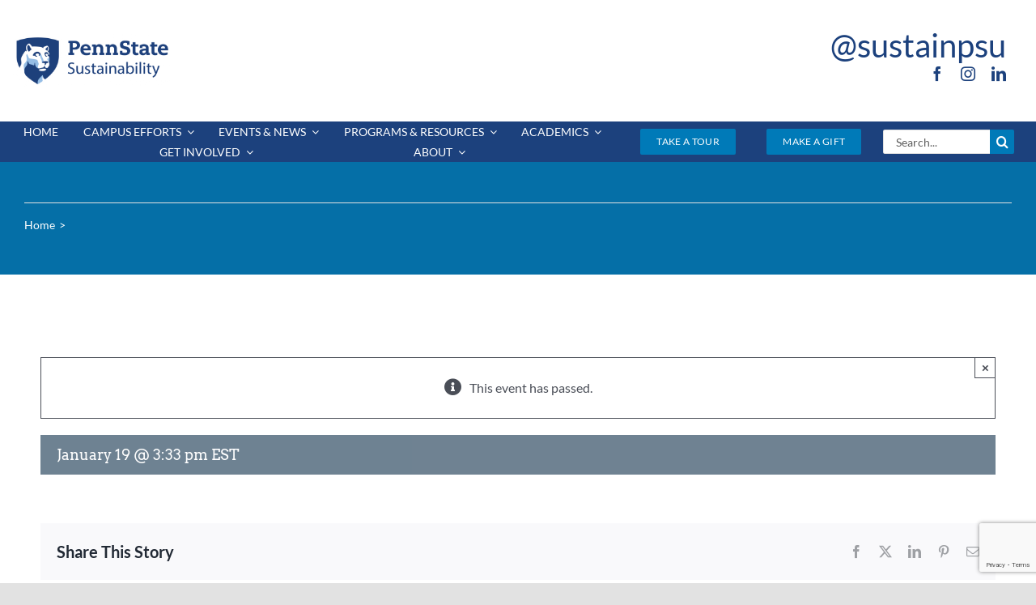

--- FILE ---
content_type: text/html; charset=UTF-8
request_url: https://sustainability.psu.edu/?tribe_organizer=3174&post_type=tribe_organizer&eventDisplay=past
body_size: 172616
content:
<!DOCTYPE html>
<html class="avada-html-layout-wide avada-html-header-position-top avada-header-color-not-opaque" lang="en-US">
<head>
	<meta http-equiv="X-UA-Compatible" content="IE=edge" />
	<meta http-equiv="Content-Type" content="text/html; charset=utf-8"/>
	<meta name="viewport" content="width=device-width, initial-scale=1" />
	<meta name='robots' content='index, follow, max-image-preview:large, max-snippet:-1, max-video-preview:-1' />

	<!-- This site is optimized with the Yoast SEO plugin v26.7 - https://yoast.com/wordpress/plugins/seo/ -->
	<title>- Penn State Sustainability</title>
	<link rel="canonical" href="https://sustainability.psu.edu/organizer/3174/" />
	<meta property="og:locale" content="en_US" />
	<meta property="og:type" content="article" />
	<meta property="og:title" content="- Penn State Sustainability" />
	<meta property="og:url" content="https://sustainability.psu.edu/organizer/3174/" />
	<meta property="og:site_name" content="Penn State Sustainability" />
	<meta property="og:image" content="https://sustainability.psu.edu/wp-content/uploads/2021/01/PSU_SI_2021.png" />
	<meta property="og:image:width" content="1201" />
	<meta property="og:image:height" content="631" />
	<meta property="og:image:type" content="image/png" />
	<meta name="twitter:card" content="summary_large_image" />
	<script type="application/ld+json" class="yoast-schema-graph">{"@context":"https://schema.org","@graph":[{"@type":"WebPage","@id":"https://sustainability.psu.edu/organizer/3174/","url":"https://sustainability.psu.edu/organizer/3174/","name":"- Penn State Sustainability","isPartOf":{"@id":"https://sustainability.psu.edu/#website"},"datePublished":"2021-06-09T16:49:07+00:00","inLanguage":"en-US","potentialAction":[{"@type":"ReadAction","target":["https://sustainability.psu.edu/organizer/3174/"]}]},{"@type":"WebSite","@id":"https://sustainability.psu.edu/#website","url":"https://sustainability.psu.edu/","name":"Penn State Sustainability","description":"","publisher":{"@id":"https://sustainability.psu.edu/#organization"},"potentialAction":[{"@type":"SearchAction","target":{"@type":"EntryPoint","urlTemplate":"https://sustainability.psu.edu/?s={search_term_string}"},"query-input":{"@type":"PropertyValueSpecification","valueRequired":true,"valueName":"search_term_string"}}],"inLanguage":"en-US"},{"@type":"Organization","@id":"https://sustainability.psu.edu/#organization","name":"Penn State Sustainability","url":"https://sustainability.psu.edu/","logo":{"@type":"ImageObject","inLanguage":"en-US","@id":"https://sustainability.psu.edu/#/schema/logo/image/","url":"https://sustainability.psu.edu/wp-content/uploads/2023/09/PSU_SUS_RGB_2C-e1701315979271.png","contentUrl":"https://sustainability.psu.edu/wp-content/uploads/2023/09/PSU_SUS_RGB_2C-e1701315979271.png","width":1116,"height":379,"caption":"Penn State Sustainability"},"image":{"@id":"https://sustainability.psu.edu/#/schema/logo/image/"}}]}</script>
	<!-- / Yoast SEO plugin. -->


<link rel='dns-prefetch' href='//connect.facebook.net' />
<link rel='dns-prefetch' href='//www.google.com' />
<link rel="alternate" type="application/rss+xml" title="Penn State Sustainability &raquo; Feed" href="https://sustainability.psu.edu/feed/" />
<link rel="alternate" type="application/rss+xml" title="Penn State Sustainability &raquo; Comments Feed" href="https://sustainability.psu.edu/comments/feed/" />
<link rel="alternate" type="text/calendar" title="Penn State Sustainability &raquo; iCal Feed" href="https://sustainability.psu.edu/events/?ical=1" />
								<link rel="icon" href="https://sustainability.psu.edu/wp-content/uploads/2021/01/favicon-2.ico" type="image/x-icon" />
		
		
		
				<link rel="alternate" title="oEmbed (JSON)" type="application/json+oembed" href="https://sustainability.psu.edu/wp-json/oembed/1.0/embed?url=https%3A%2F%2Fsustainability.psu.edu%2Forganizer%2F3174%2F" />
<link rel="alternate" title="oEmbed (XML)" type="text/xml+oembed" href="https://sustainability.psu.edu/wp-json/oembed/1.0/embed?url=https%3A%2F%2Fsustainability.psu.edu%2Forganizer%2F3174%2F&#038;format=xml" />
		<!-- This site uses the Google Analytics by MonsterInsights plugin v9.11.1 - Using Analytics tracking - https://www.monsterinsights.com/ -->
							<script src="//www.googletagmanager.com/gtag/js?id=G-S4TTGLKH27"  data-cfasync="false" data-wpfc-render="false" type="text/javascript" async></script>
			<script data-cfasync="false" data-wpfc-render="false" type="text/javascript">
				var mi_version = '9.11.1';
				var mi_track_user = true;
				var mi_no_track_reason = '';
								var MonsterInsightsDefaultLocations = {"page_location":"https:\/\/sustainability.psu.edu\/?tribe_organizer=3174&post_type=tribe_organizer&eventDisplay=past"};
								if ( typeof MonsterInsightsPrivacyGuardFilter === 'function' ) {
					var MonsterInsightsLocations = (typeof MonsterInsightsExcludeQuery === 'object') ? MonsterInsightsPrivacyGuardFilter( MonsterInsightsExcludeQuery ) : MonsterInsightsPrivacyGuardFilter( MonsterInsightsDefaultLocations );
				} else {
					var MonsterInsightsLocations = (typeof MonsterInsightsExcludeQuery === 'object') ? MonsterInsightsExcludeQuery : MonsterInsightsDefaultLocations;
				}

								var disableStrs = [
										'ga-disable-G-S4TTGLKH27',
									];

				/* Function to detect opted out users */
				function __gtagTrackerIsOptedOut() {
					for (var index = 0; index < disableStrs.length; index++) {
						if (document.cookie.indexOf(disableStrs[index] + '=true') > -1) {
							return true;
						}
					}

					return false;
				}

				/* Disable tracking if the opt-out cookie exists. */
				if (__gtagTrackerIsOptedOut()) {
					for (var index = 0; index < disableStrs.length; index++) {
						window[disableStrs[index]] = true;
					}
				}

				/* Opt-out function */
				function __gtagTrackerOptout() {
					for (var index = 0; index < disableStrs.length; index++) {
						document.cookie = disableStrs[index] + '=true; expires=Thu, 31 Dec 2099 23:59:59 UTC; path=/';
						window[disableStrs[index]] = true;
					}
				}

				if ('undefined' === typeof gaOptout) {
					function gaOptout() {
						__gtagTrackerOptout();
					}
				}
								window.dataLayer = window.dataLayer || [];

				window.MonsterInsightsDualTracker = {
					helpers: {},
					trackers: {},
				};
				if (mi_track_user) {
					function __gtagDataLayer() {
						dataLayer.push(arguments);
					}

					function __gtagTracker(type, name, parameters) {
						if (!parameters) {
							parameters = {};
						}

						if (parameters.send_to) {
							__gtagDataLayer.apply(null, arguments);
							return;
						}

						if (type === 'event') {
														parameters.send_to = monsterinsights_frontend.v4_id;
							var hookName = name;
							if (typeof parameters['event_category'] !== 'undefined') {
								hookName = parameters['event_category'] + ':' + name;
							}

							if (typeof MonsterInsightsDualTracker.trackers[hookName] !== 'undefined') {
								MonsterInsightsDualTracker.trackers[hookName](parameters);
							} else {
								__gtagDataLayer('event', name, parameters);
							}
							
						} else {
							__gtagDataLayer.apply(null, arguments);
						}
					}

					__gtagTracker('js', new Date());
					__gtagTracker('set', {
						'developer_id.dZGIzZG': true,
											});
					if ( MonsterInsightsLocations.page_location ) {
						__gtagTracker('set', MonsterInsightsLocations);
					}
										__gtagTracker('config', 'G-S4TTGLKH27', {"forceSSL":"true","link_attribution":"true"} );
										window.gtag = __gtagTracker;										(function () {
						/* https://developers.google.com/analytics/devguides/collection/analyticsjs/ */
						/* ga and __gaTracker compatibility shim. */
						var noopfn = function () {
							return null;
						};
						var newtracker = function () {
							return new Tracker();
						};
						var Tracker = function () {
							return null;
						};
						var p = Tracker.prototype;
						p.get = noopfn;
						p.set = noopfn;
						p.send = function () {
							var args = Array.prototype.slice.call(arguments);
							args.unshift('send');
							__gaTracker.apply(null, args);
						};
						var __gaTracker = function () {
							var len = arguments.length;
							if (len === 0) {
								return;
							}
							var f = arguments[len - 1];
							if (typeof f !== 'object' || f === null || typeof f.hitCallback !== 'function') {
								if ('send' === arguments[0]) {
									var hitConverted, hitObject = false, action;
									if ('event' === arguments[1]) {
										if ('undefined' !== typeof arguments[3]) {
											hitObject = {
												'eventAction': arguments[3],
												'eventCategory': arguments[2],
												'eventLabel': arguments[4],
												'value': arguments[5] ? arguments[5] : 1,
											}
										}
									}
									if ('pageview' === arguments[1]) {
										if ('undefined' !== typeof arguments[2]) {
											hitObject = {
												'eventAction': 'page_view',
												'page_path': arguments[2],
											}
										}
									}
									if (typeof arguments[2] === 'object') {
										hitObject = arguments[2];
									}
									if (typeof arguments[5] === 'object') {
										Object.assign(hitObject, arguments[5]);
									}
									if ('undefined' !== typeof arguments[1].hitType) {
										hitObject = arguments[1];
										if ('pageview' === hitObject.hitType) {
											hitObject.eventAction = 'page_view';
										}
									}
									if (hitObject) {
										action = 'timing' === arguments[1].hitType ? 'timing_complete' : hitObject.eventAction;
										hitConverted = mapArgs(hitObject);
										__gtagTracker('event', action, hitConverted);
									}
								}
								return;
							}

							function mapArgs(args) {
								var arg, hit = {};
								var gaMap = {
									'eventCategory': 'event_category',
									'eventAction': 'event_action',
									'eventLabel': 'event_label',
									'eventValue': 'event_value',
									'nonInteraction': 'non_interaction',
									'timingCategory': 'event_category',
									'timingVar': 'name',
									'timingValue': 'value',
									'timingLabel': 'event_label',
									'page': 'page_path',
									'location': 'page_location',
									'title': 'page_title',
									'referrer' : 'page_referrer',
								};
								for (arg in args) {
																		if (!(!args.hasOwnProperty(arg) || !gaMap.hasOwnProperty(arg))) {
										hit[gaMap[arg]] = args[arg];
									} else {
										hit[arg] = args[arg];
									}
								}
								return hit;
							}

							try {
								f.hitCallback();
							} catch (ex) {
							}
						};
						__gaTracker.create = newtracker;
						__gaTracker.getByName = newtracker;
						__gaTracker.getAll = function () {
							return [];
						};
						__gaTracker.remove = noopfn;
						__gaTracker.loaded = true;
						window['__gaTracker'] = __gaTracker;
					})();
									} else {
										console.log("");
					(function () {
						function __gtagTracker() {
							return null;
						}

						window['__gtagTracker'] = __gtagTracker;
						window['gtag'] = __gtagTracker;
					})();
									}
			</script>
							<!-- / Google Analytics by MonsterInsights -->
		<style id='wp-img-auto-sizes-contain-inline-css' type='text/css'>
img:is([sizes=auto i],[sizes^="auto," i]){contain-intrinsic-size:3000px 1500px}
/*# sourceURL=wp-img-auto-sizes-contain-inline-css */
</style>
<link rel='stylesheet' id='wp-block-library-css' href='https://sustainability.psu.edu/wp-includes/css/dist/block-library/style.min.css?ver=6.9' type='text/css' media='all' />
<style id='global-styles-inline-css' type='text/css'>
:root{--wp--preset--aspect-ratio--square: 1;--wp--preset--aspect-ratio--4-3: 4/3;--wp--preset--aspect-ratio--3-4: 3/4;--wp--preset--aspect-ratio--3-2: 3/2;--wp--preset--aspect-ratio--2-3: 2/3;--wp--preset--aspect-ratio--16-9: 16/9;--wp--preset--aspect-ratio--9-16: 9/16;--wp--preset--color--black: #000000;--wp--preset--color--cyan-bluish-gray: #abb8c3;--wp--preset--color--white: #ffffff;--wp--preset--color--pale-pink: #f78da7;--wp--preset--color--vivid-red: #cf2e2e;--wp--preset--color--luminous-vivid-orange: #ff6900;--wp--preset--color--luminous-vivid-amber: #fcb900;--wp--preset--color--light-green-cyan: #7bdcb5;--wp--preset--color--vivid-green-cyan: #00d084;--wp--preset--color--pale-cyan-blue: #8ed1fc;--wp--preset--color--vivid-cyan-blue: #0693e3;--wp--preset--color--vivid-purple: #9b51e0;--wp--preset--color--awb-color-1: #ffffff;--wp--preset--color--awb-color-2: #f9f9fb;--wp--preset--color--awb-color-3: #f2f3f5;--wp--preset--color--awb-color-4: #e2e2e2;--wp--preset--color--awb-color-5: #007ab8;--wp--preset--color--awb-color-6: #4a4e57;--wp--preset--color--awb-color-7: #1c417d;--wp--preset--color--awb-color-8: #212934;--wp--preset--color--awb-color-custom-10: #65bc7b;--wp--preset--color--awb-color-custom-11: #337cb7;--wp--preset--color--awb-color-custom-12: #000000;--wp--preset--color--awb-color-custom-13: #333333;--wp--preset--color--awb-color-custom-14: #eeeeee;--wp--preset--color--awb-color-custom-15: rgba(255,255,255,0.8);--wp--preset--color--awb-color-custom-16: rgba(242,243,245,0.7);--wp--preset--color--awb-color-custom-17: #747474;--wp--preset--color--awb-color-custom-18: #9ea0a4;--wp--preset--gradient--vivid-cyan-blue-to-vivid-purple: linear-gradient(135deg,rgb(6,147,227) 0%,rgb(155,81,224) 100%);--wp--preset--gradient--light-green-cyan-to-vivid-green-cyan: linear-gradient(135deg,rgb(122,220,180) 0%,rgb(0,208,130) 100%);--wp--preset--gradient--luminous-vivid-amber-to-luminous-vivid-orange: linear-gradient(135deg,rgb(252,185,0) 0%,rgb(255,105,0) 100%);--wp--preset--gradient--luminous-vivid-orange-to-vivid-red: linear-gradient(135deg,rgb(255,105,0) 0%,rgb(207,46,46) 100%);--wp--preset--gradient--very-light-gray-to-cyan-bluish-gray: linear-gradient(135deg,rgb(238,238,238) 0%,rgb(169,184,195) 100%);--wp--preset--gradient--cool-to-warm-spectrum: linear-gradient(135deg,rgb(74,234,220) 0%,rgb(151,120,209) 20%,rgb(207,42,186) 40%,rgb(238,44,130) 60%,rgb(251,105,98) 80%,rgb(254,248,76) 100%);--wp--preset--gradient--blush-light-purple: linear-gradient(135deg,rgb(255,206,236) 0%,rgb(152,150,240) 100%);--wp--preset--gradient--blush-bordeaux: linear-gradient(135deg,rgb(254,205,165) 0%,rgb(254,45,45) 50%,rgb(107,0,62) 100%);--wp--preset--gradient--luminous-dusk: linear-gradient(135deg,rgb(255,203,112) 0%,rgb(199,81,192) 50%,rgb(65,88,208) 100%);--wp--preset--gradient--pale-ocean: linear-gradient(135deg,rgb(255,245,203) 0%,rgb(182,227,212) 50%,rgb(51,167,181) 100%);--wp--preset--gradient--electric-grass: linear-gradient(135deg,rgb(202,248,128) 0%,rgb(113,206,126) 100%);--wp--preset--gradient--midnight: linear-gradient(135deg,rgb(2,3,129) 0%,rgb(40,116,252) 100%);--wp--preset--font-size--small: 12px;--wp--preset--font-size--medium: 20px;--wp--preset--font-size--large: 24px;--wp--preset--font-size--x-large: 42px;--wp--preset--font-size--normal: 16px;--wp--preset--font-size--xlarge: 32px;--wp--preset--font-size--huge: 48px;--wp--preset--spacing--20: 0.44rem;--wp--preset--spacing--30: 0.67rem;--wp--preset--spacing--40: 1rem;--wp--preset--spacing--50: 1.5rem;--wp--preset--spacing--60: 2.25rem;--wp--preset--spacing--70: 3.38rem;--wp--preset--spacing--80: 5.06rem;--wp--preset--shadow--natural: 6px 6px 9px rgba(0, 0, 0, 0.2);--wp--preset--shadow--deep: 12px 12px 50px rgba(0, 0, 0, 0.4);--wp--preset--shadow--sharp: 6px 6px 0px rgba(0, 0, 0, 0.2);--wp--preset--shadow--outlined: 6px 6px 0px -3px rgb(255, 255, 255), 6px 6px rgb(0, 0, 0);--wp--preset--shadow--crisp: 6px 6px 0px rgb(0, 0, 0);}:where(.is-layout-flex){gap: 0.5em;}:where(.is-layout-grid){gap: 0.5em;}body .is-layout-flex{display: flex;}.is-layout-flex{flex-wrap: wrap;align-items: center;}.is-layout-flex > :is(*, div){margin: 0;}body .is-layout-grid{display: grid;}.is-layout-grid > :is(*, div){margin: 0;}:where(.wp-block-columns.is-layout-flex){gap: 2em;}:where(.wp-block-columns.is-layout-grid){gap: 2em;}:where(.wp-block-post-template.is-layout-flex){gap: 1.25em;}:where(.wp-block-post-template.is-layout-grid){gap: 1.25em;}.has-black-color{color: var(--wp--preset--color--black) !important;}.has-cyan-bluish-gray-color{color: var(--wp--preset--color--cyan-bluish-gray) !important;}.has-white-color{color: var(--wp--preset--color--white) !important;}.has-pale-pink-color{color: var(--wp--preset--color--pale-pink) !important;}.has-vivid-red-color{color: var(--wp--preset--color--vivid-red) !important;}.has-luminous-vivid-orange-color{color: var(--wp--preset--color--luminous-vivid-orange) !important;}.has-luminous-vivid-amber-color{color: var(--wp--preset--color--luminous-vivid-amber) !important;}.has-light-green-cyan-color{color: var(--wp--preset--color--light-green-cyan) !important;}.has-vivid-green-cyan-color{color: var(--wp--preset--color--vivid-green-cyan) !important;}.has-pale-cyan-blue-color{color: var(--wp--preset--color--pale-cyan-blue) !important;}.has-vivid-cyan-blue-color{color: var(--wp--preset--color--vivid-cyan-blue) !important;}.has-vivid-purple-color{color: var(--wp--preset--color--vivid-purple) !important;}.has-black-background-color{background-color: var(--wp--preset--color--black) !important;}.has-cyan-bluish-gray-background-color{background-color: var(--wp--preset--color--cyan-bluish-gray) !important;}.has-white-background-color{background-color: var(--wp--preset--color--white) !important;}.has-pale-pink-background-color{background-color: var(--wp--preset--color--pale-pink) !important;}.has-vivid-red-background-color{background-color: var(--wp--preset--color--vivid-red) !important;}.has-luminous-vivid-orange-background-color{background-color: var(--wp--preset--color--luminous-vivid-orange) !important;}.has-luminous-vivid-amber-background-color{background-color: var(--wp--preset--color--luminous-vivid-amber) !important;}.has-light-green-cyan-background-color{background-color: var(--wp--preset--color--light-green-cyan) !important;}.has-vivid-green-cyan-background-color{background-color: var(--wp--preset--color--vivid-green-cyan) !important;}.has-pale-cyan-blue-background-color{background-color: var(--wp--preset--color--pale-cyan-blue) !important;}.has-vivid-cyan-blue-background-color{background-color: var(--wp--preset--color--vivid-cyan-blue) !important;}.has-vivid-purple-background-color{background-color: var(--wp--preset--color--vivid-purple) !important;}.has-black-border-color{border-color: var(--wp--preset--color--black) !important;}.has-cyan-bluish-gray-border-color{border-color: var(--wp--preset--color--cyan-bluish-gray) !important;}.has-white-border-color{border-color: var(--wp--preset--color--white) !important;}.has-pale-pink-border-color{border-color: var(--wp--preset--color--pale-pink) !important;}.has-vivid-red-border-color{border-color: var(--wp--preset--color--vivid-red) !important;}.has-luminous-vivid-orange-border-color{border-color: var(--wp--preset--color--luminous-vivid-orange) !important;}.has-luminous-vivid-amber-border-color{border-color: var(--wp--preset--color--luminous-vivid-amber) !important;}.has-light-green-cyan-border-color{border-color: var(--wp--preset--color--light-green-cyan) !important;}.has-vivid-green-cyan-border-color{border-color: var(--wp--preset--color--vivid-green-cyan) !important;}.has-pale-cyan-blue-border-color{border-color: var(--wp--preset--color--pale-cyan-blue) !important;}.has-vivid-cyan-blue-border-color{border-color: var(--wp--preset--color--vivid-cyan-blue) !important;}.has-vivid-purple-border-color{border-color: var(--wp--preset--color--vivid-purple) !important;}.has-vivid-cyan-blue-to-vivid-purple-gradient-background{background: var(--wp--preset--gradient--vivid-cyan-blue-to-vivid-purple) !important;}.has-light-green-cyan-to-vivid-green-cyan-gradient-background{background: var(--wp--preset--gradient--light-green-cyan-to-vivid-green-cyan) !important;}.has-luminous-vivid-amber-to-luminous-vivid-orange-gradient-background{background: var(--wp--preset--gradient--luminous-vivid-amber-to-luminous-vivid-orange) !important;}.has-luminous-vivid-orange-to-vivid-red-gradient-background{background: var(--wp--preset--gradient--luminous-vivid-orange-to-vivid-red) !important;}.has-very-light-gray-to-cyan-bluish-gray-gradient-background{background: var(--wp--preset--gradient--very-light-gray-to-cyan-bluish-gray) !important;}.has-cool-to-warm-spectrum-gradient-background{background: var(--wp--preset--gradient--cool-to-warm-spectrum) !important;}.has-blush-light-purple-gradient-background{background: var(--wp--preset--gradient--blush-light-purple) !important;}.has-blush-bordeaux-gradient-background{background: var(--wp--preset--gradient--blush-bordeaux) !important;}.has-luminous-dusk-gradient-background{background: var(--wp--preset--gradient--luminous-dusk) !important;}.has-pale-ocean-gradient-background{background: var(--wp--preset--gradient--pale-ocean) !important;}.has-electric-grass-gradient-background{background: var(--wp--preset--gradient--electric-grass) !important;}.has-midnight-gradient-background{background: var(--wp--preset--gradient--midnight) !important;}.has-small-font-size{font-size: var(--wp--preset--font-size--small) !important;}.has-medium-font-size{font-size: var(--wp--preset--font-size--medium) !important;}.has-large-font-size{font-size: var(--wp--preset--font-size--large) !important;}.has-x-large-font-size{font-size: var(--wp--preset--font-size--x-large) !important;}
/*# sourceURL=global-styles-inline-css */
</style>

<style id='classic-theme-styles-inline-css' type='text/css'>
/*! This file is auto-generated */
.wp-block-button__link{color:#fff;background-color:#32373c;border-radius:9999px;box-shadow:none;text-decoration:none;padding:calc(.667em + 2px) calc(1.333em + 2px);font-size:1.125em}.wp-block-file__button{background:#32373c;color:#fff;text-decoration:none}
/*# sourceURL=/wp-includes/css/classic-themes.min.css */
</style>
<link rel='stylesheet' id='table-sorter-custom-css-css' href='https://sustainability.psu.edu/wp-content/plugins/table-sorter/wp-style.css?ver=6.9' type='text/css' media='all' />
<link rel='stylesheet' id='fusion-dynamic-css-css' href='https://sustainability.psu.edu/wp-content/uploads/fusion-styles/a4e9b709a938539b703fb17cadf10d3a.min.css?ver=3.14.1' type='text/css' media='all' />
<script type="text/javascript" src="https://sustainability.psu.edu/wp-includes/js/jquery/jquery.min.js?ver=3.7.1" id="jquery-core-js"></script>
<script type="text/javascript" src="https://sustainability.psu.edu/wp-includes/js/jquery/jquery-migrate.min.js?ver=3.4.1" id="jquery-migrate-js"></script>
<script type="text/javascript" src="https://sustainability.psu.edu/wp-content/plugins/the-events-calendar/common/build/js/tribe-common.js?ver=9c44e11f3503a33e9540" id="tribe-common-js"></script>
<script type="text/javascript" src="https://sustainability.psu.edu/wp-content/plugins/the-events-calendar/build/js/views/breakpoints.js?ver=4208de2df2852e0b91ec" id="tribe-events-views-v2-breakpoints-js"></script>
<script type="text/javascript" src="https://sustainability.psu.edu/wp-content/plugins/google-analytics-for-wordpress/assets/js/frontend-gtag.min.js?ver=9.11.1" id="monsterinsights-frontend-script-js" async="async" data-wp-strategy="async"></script>
<script data-cfasync="false" data-wpfc-render="false" type="text/javascript" id='monsterinsights-frontend-script-js-extra'>/* <![CDATA[ */
var monsterinsights_frontend = {"js_events_tracking":"true","download_extensions":"doc,pdf,ppt,zip,xls,docx,pptx,xlsx","inbound_paths":"[{\"path\":\"\\\/go\\\/\",\"label\":\"affiliate\"},{\"path\":\"\\\/recommend\\\/\",\"label\":\"affiliate\"}]","home_url":"https:\/\/sustainability.psu.edu","hash_tracking":"false","v4_id":"G-S4TTGLKH27"};/* ]]> */
</script>
<script type="text/javascript" src="https://sustainability.psu.edu/wp-content/plugins/table-sorter/jquery.tablesorter.min.js?ver=6.9" id="table-sorter-js"></script>
<script type="text/javascript" src="https://sustainability.psu.edu/wp-content/plugins/table-sorter/jquery.metadata.js?ver=2.2" id="table-sorter-metadata-js"></script>
<script type="text/javascript" src="https://sustainability.psu.edu/wp-content/plugins/table-sorter/wp-script.js?ver=2.2" id="table-sorter-custom-js-js"></script>
<link rel="https://api.w.org/" href="https://sustainability.psu.edu/wp-json/" /><link rel="alternate" title="JSON" type="application/json" href="https://sustainability.psu.edu/wp-json/wp/v2/tribe_organizer/3174" /><link rel="EditURI" type="application/rsd+xml" title="RSD" href="https://sustainability.psu.edu/xmlrpc.php?rsd" />
<meta name="generator" content="WordPress 6.9" />
<link rel='shortlink' href='https://sustainability.psu.edu/?p=3174' />
<meta name="tec-api-version" content="v1"><meta name="tec-api-origin" content="https://sustainability.psu.edu"><link rel="alternate" href="https://sustainability.psu.edu/wp-json/tribe/events/v1/" /><style type="text/css" id="css-fb-visibility">@media screen and (max-width: 640px){.fusion-no-small-visibility{display:none !important;}body .sm-text-align-center{text-align:center !important;}body .sm-text-align-left{text-align:left !important;}body .sm-text-align-right{text-align:right !important;}body .sm-text-align-justify{text-align:justify !important;}body .sm-flex-align-center{justify-content:center !important;}body .sm-flex-align-flex-start{justify-content:flex-start !important;}body .sm-flex-align-flex-end{justify-content:flex-end !important;}body .sm-mx-auto{margin-left:auto !important;margin-right:auto !important;}body .sm-ml-auto{margin-left:auto !important;}body .sm-mr-auto{margin-right:auto !important;}body .fusion-absolute-position-small{position:absolute;width:100%;}.awb-sticky.awb-sticky-small{ position: sticky; top: var(--awb-sticky-offset,0); }}@media screen and (min-width: 641px) and (max-width: 1024px){.fusion-no-medium-visibility{display:none !important;}body .md-text-align-center{text-align:center !important;}body .md-text-align-left{text-align:left !important;}body .md-text-align-right{text-align:right !important;}body .md-text-align-justify{text-align:justify !important;}body .md-flex-align-center{justify-content:center !important;}body .md-flex-align-flex-start{justify-content:flex-start !important;}body .md-flex-align-flex-end{justify-content:flex-end !important;}body .md-mx-auto{margin-left:auto !important;margin-right:auto !important;}body .md-ml-auto{margin-left:auto !important;}body .md-mr-auto{margin-right:auto !important;}body .fusion-absolute-position-medium{position:absolute;width:100%;}.awb-sticky.awb-sticky-medium{ position: sticky; top: var(--awb-sticky-offset,0); }}@media screen and (min-width: 1025px){.fusion-no-large-visibility{display:none !important;}body .lg-text-align-center{text-align:center !important;}body .lg-text-align-left{text-align:left !important;}body .lg-text-align-right{text-align:right !important;}body .lg-text-align-justify{text-align:justify !important;}body .lg-flex-align-center{justify-content:center !important;}body .lg-flex-align-flex-start{justify-content:flex-start !important;}body .lg-flex-align-flex-end{justify-content:flex-end !important;}body .lg-mx-auto{margin-left:auto !important;margin-right:auto !important;}body .lg-ml-auto{margin-left:auto !important;}body .lg-mr-auto{margin-right:auto !important;}body .fusion-absolute-position-large{position:absolute;width:100%;}.awb-sticky.awb-sticky-large{ position: sticky; top: var(--awb-sticky-offset,0); }}</style><style type="text/css">.recentcomments a{display:inline !important;padding:0 !important;margin:0 !important;}</style><script type="application/ld+json">
[{"@context":"http://schema.org","@type":"Event","name":"","description":"","url":"https://sustainability.psu.edu/organizer/3174/","eventAttendanceMode":"https://schema.org/OfflineEventAttendanceMode","eventStatus":"https://schema.org/EventScheduled","startDate":"2026-01-19T15:33:21-05:00","endDate":"2026-01-19T15:33:21-05:00","organizer":{"@type":"Person","name":"","description":"","url":"https://www.statecollegepa.us/","telephone":"","email":"","sameAs":"https://www.statecollegepa.us/"},"performer":"Organization"}]
</script>		<script type="text/javascript">
			var doc = document.documentElement;
			doc.setAttribute( 'data-useragent', navigator.userAgent );
		</script>
		<style type="text/css" id="fusion-builder-template-header-css">@media screen and (max-width:480px) { 
.psu-logo {
    max-width: 80% !important;
}
}</style>
	</head>

<body class="wp-singular tribe_organizer-template-default single single-tribe_organizer postid-3174 wp-theme-Avada tribe-no-js page-template-avada fusion-image-hovers fusion-pagination-sizing fusion-button_type-flat fusion-button_span-no fusion-button_gradient-linear avada-image-rollover-circle-no avada-image-rollover-yes avada-image-rollover-direction-left fusion-body ltr fusion-sticky-header no-tablet-sticky-header no-mobile-sticky-header no-mobile-slidingbar no-mobile-totop avada-has-rev-slider-styles fusion-disable-outline fusion-sub-menu-fade mobile-logo-pos-left layout-wide-mode avada-has-boxed-modal-shadow- layout-scroll-offset-full avada-has-zero-margin-offset-top fusion-top-header menu-text-align-center mobile-menu-design-classic fusion-show-pagination-text fusion-header-layout-v5 avada-responsive avada-footer-fx-none avada-menu-highlight-style-background fusion-search-form-clean fusion-main-menu-search-overlay fusion-avatar-circle avada-dropdown-styles avada-blog-layout-medium avada-blog-archive-layout-medium avada-ec-not-100-width avada-ec-meta-layout-sidebar avada-header-shadow-no avada-menu-icon-position-left avada-has-megamenu-shadow avada-has-mobile-menu-search avada-has-main-nav-search-icon avada-has-breadcrumb-mobile-hidden avada-has-titlebar-bar_and_content avada-header-border-color-full-transparent avada-has-pagination-width_height avada-flyout-menu-direction-fade avada-ec-views-v2 events-single tribe-events-style-full tribe-events-style-theme tribe-theme-Avada" data-awb-post-id="0">
		<a class="skip-link screen-reader-text" href="#content">Skip to content</a>

	<div id="boxed-wrapper">
		
		<div id="wrapper" class="fusion-wrapper">
			<div id="home" style="position:relative;top:-1px;"></div>
												<div class="fusion-tb-header"><div class="fusion-fullwidth fullwidth-box fusion-builder-row-1 fusion-flex-container has-pattern-background has-mask-background nonhundred-percent-fullwidth non-hundred-percent-height-scrolling fusion-custom-z-index" style="--awb-border-color:#f2f2f2;--awb-border-radius-top-left:0px;--awb-border-radius-top-right:0px;--awb-border-radius-bottom-right:0px;--awb-border-radius-bottom-left:0px;--awb-z-index:9999;--awb-padding-top:30px;--awb-padding-right:30px;--awb-padding-bottom:30px;--awb-padding-left:30px;--awb-padding-top-medium:20px;--awb-padding-right-medium:50px;--awb-padding-left-medium:50px;--awb-padding-top-small:15px;--awb-padding-right-small:10px;--awb-padding-bottom-small:15px;--awb-padding-left-small:10px;--awb-background-color:#ffffff;--awb-flex-wrap:wrap;" ><div class="fusion-builder-row fusion-row fusion-flex-align-items-center fusion-flex-justify-content-center fusion-flex-content-wrap" style="max-width:1497.6px;margin-left: calc(-4% / 2 );margin-right: calc(-4% / 2 );"><div class="fusion-layout-column fusion_builder_column fusion-builder-column-0 fusion_builder_column_1_3 1_3 fusion-flex-column fusion-flex-align-self-center" style="--awb-bg-size:cover;--awb-width-large:33.333333333333%;--awb-margin-top-large:0px;--awb-spacing-right-large:5.76%;--awb-margin-bottom-large:0px;--awb-spacing-left-large:10px;--awb-width-medium:33.333333333333%;--awb-order-medium:0;--awb-spacing-right-medium:5.76%;--awb-spacing-left-medium:10px;--awb-width-small:50%;--awb-order-small:0;--awb-spacing-right-small:0px;--awb-spacing-left-small:10px;"><div class="fusion-column-wrapper fusion-column-has-shadow fusion-flex-justify-content-center fusion-content-layout-column"><div class="fusion-separator fusion-no-medium-visibility fusion-no-large-visibility fusion-full-width-sep" style="align-self: center;margin-left: auto;margin-right: auto;margin-top:10px;width:100%;"></div><div class="fusion-image-element sm-text-align-center" style="text-align:left;--awb-max-width:50%;--awb-caption-title-font-family:var(--h2_typography-font-family);--awb-caption-title-font-weight:var(--h2_typography-font-weight);--awb-caption-title-font-style:var(--h2_typography-font-style);--awb-caption-title-size:var(--h2_typography-font-size);--awb-caption-title-transform:var(--h2_typography-text-transform);--awb-caption-title-line-height:var(--h2_typography-line-height);--awb-caption-title-letter-spacing:var(--h2_typography-letter-spacing);"><span class=" fusion-imageframe imageframe-none imageframe-1 hover-type-none psu-logo"><a class="fusion-no-lightbox" href="http://www.sustainability.psu.edu" target="_blank" aria-label="PSU_SUS_RGB_2C" rel="noopener noreferrer"><img fetchpriority="high" decoding="async" width="1116" height="379" src="https://sustainability.psu.edu/wp-content/uploads/2023/09/PSU_SUS_RGB_2C-e1701315979271.png" alt class="img-responsive wp-image-10251" srcset="https://sustainability.psu.edu/wp-content/uploads/2023/09/PSU_SUS_RGB_2C-e1701315979271-200x68.png 200w, https://sustainability.psu.edu/wp-content/uploads/2023/09/PSU_SUS_RGB_2C-e1701315979271-400x136.png 400w, https://sustainability.psu.edu/wp-content/uploads/2023/09/PSU_SUS_RGB_2C-e1701315979271-600x204.png 600w, https://sustainability.psu.edu/wp-content/uploads/2023/09/PSU_SUS_RGB_2C-e1701315979271-800x272.png 800w, https://sustainability.psu.edu/wp-content/uploads/2023/09/PSU_SUS_RGB_2C-e1701315979271.png 1116w" sizes="(max-width: 640px) 100vw, 600px" /></a></span></div></div></div><div class="fusion-layout-column fusion_builder_column fusion-builder-column-1 fusion_builder_column_1_3 1_3 fusion-flex-column fusion-flex-align-self-stretch" style="--awb-bg-size:cover;--awb-width-large:33.333333333333%;--awb-margin-top-large:0px;--awb-spacing-right-large:5.76%;--awb-margin-bottom-large:0px;--awb-spacing-left-large:5.76%;--awb-width-medium:33.333333333333%;--awb-order-medium:0;--awb-spacing-right-medium:10px;--awb-spacing-left-medium:10px;--awb-width-small:50%;--awb-order-small:0;--awb-spacing-right-small:10px;--awb-spacing-left-small:10px;"><div class="fusion-column-wrapper fusion-column-has-shadow fusion-flex-justify-content-center fusion-content-layout-column"></div></div><div class="fusion-layout-column fusion_builder_column fusion-builder-column-2 fusion_builder_column_1_3 1_3 fusion-flex-column fusion-flex-align-self-stretch fusion-no-small-visibility" style="--awb-padding-right:30px;--awb-padding-bottom:20px;--awb-bg-size:cover;--awb-width-large:33.333333333333%;--awb-margin-top-large:0px;--awb-spacing-right-large:0.288%;--awb-margin-bottom-large:0px;--awb-spacing-left-large:0%;--awb-width-medium:33.333333333333%;--awb-order-medium:0;--awb-spacing-right-medium:0.288%;--awb-spacing-left-medium:0%;--awb-width-small:100%;--awb-order-small:0;--awb-spacing-right-small:0.096%;--awb-spacing-left-small:0%;" data-scroll-devices="small-visibility,medium-visibility,large-visibility"><div class="fusion-column-wrapper fusion-column-has-shadow fusion-flex-justify-content-center fusion-content-layout-column"><div class="fusion-title title fusion-title-1 fusion-sep-none fusion-title-text fusion-title-size-one" style="--awb-text-color:#1c417d;--awb-margin-top:0px;--awb-margin-bottom:0px;"><h1 class="fusion-title-heading title-heading-right sm-text-align-center fusion-responsive-typography-calculated" style="font-family:&quot;Lato&quot;;margin:0;--fontSize:40;line-height:1.2;">@sustainpsu</h1></div><div class="fusion-social-links fusion-social-links-1" style="--awb-margin-top:0px;--awb-margin-right:0px;--awb-margin-bottom:0px;--awb-margin-left:0px;--awb-alignment:right;--awb-box-border-top:0px;--awb-box-border-right:0px;--awb-box-border-bottom:0px;--awb-box-border-left:0px;--awb-icon-colors-hover:rgba(28,65,125,0.8);--awb-box-colors-hover:rgba(242,243,245,0.8);--awb-box-border-color:var(--awb-color3);--awb-box-border-color-hover:var(--awb-color4);"><div class="fusion-social-networks color-type-custom"><div class="fusion-social-networks-wrapper"><a class="fusion-social-network-icon fusion-tooltip fusion-facebook awb-icon-facebook" style="color:#1c417d;font-size:18px;" data-placement="bottom" data-title="Facebook" data-toggle="tooltip" title="Facebook" aria-label="facebook" target="_blank" rel="noopener noreferrer" href="http://www.facebook.com/sustainPSU"></a><a class="fusion-social-network-icon fusion-tooltip fusion-instagram awb-icon-instagram" style="color:#1c417d;font-size:18px;" data-placement="bottom" data-title="Instagram" data-toggle="tooltip" title="Instagram" aria-label="instagram" target="_blank" rel="noopener noreferrer" href="https://www.instagram.com/sustainpsu/"></a><a class="fusion-social-network-icon fusion-tooltip fusion-linkedin awb-icon-linkedin" style="color:#1c417d;font-size:18px;" data-placement="bottom" data-title="LinkedIn" data-toggle="tooltip" title="LinkedIn" aria-label="linkedin" target="_blank" rel="noopener noreferrer" href="https://www.linkedin.com/company/penn-state-s-sustainability-institute"></a></div></div></div></div></div></div></div><div class="fusion-fullwidth fullwidth-box fusion-builder-row-2 fusion-flex-container nonhundred-percent-fullwidth non-hundred-percent-height-scrolling fusion-no-small-visibility main-menu fusion-sticky-container fusion-custom-z-index" style="--link_hover_color: #ffffff;--link_color: #ffffff;--awb-background-position:center top;--awb-background-repeat:repeat-x;--awb-border-radius-top-left:0px;--awb-border-radius-top-right:0px;--awb-border-radius-bottom-right:0px;--awb-border-radius-bottom-left:0px;--awb-z-index:999;--awb-padding-top:0px;--awb-padding-right:30px;--awb-padding-bottom:0px;--awb-padding-left:30px;--awb-padding-top-medium:1`0px;--awb-padding-right-medium:50px;--awb-padding-bottom-medium:10px;--awb-padding-left-medium:50px;--awb-background-color:#1c417d;--awb-sticky-background-color:#1c417d !important;--awb-flex-wrap:wrap;" data-transition-offset="0" data-scroll-offset="0" data-sticky-small-visibility="1" data-sticky-medium-visibility="1" data-sticky-large-visibility="1" ><div class="fusion-builder-row fusion-row fusion-flex-align-items-center fusion-flex-content-wrap" style="max-width:1497.6px;margin-left: calc(-4% / 2 );margin-right: calc(-4% / 2 );"><div class="fusion-layout-column fusion_builder_column fusion-builder-column-3 fusion_builder_column_3_5 3_5 fusion-flex-column fusion-flex-align-self-center" style="--awb-padding-top-medium:10px;--awb-padding-right-small:0px;--awb-bg-size:cover;--awb-width-large:60%;--awb-margin-top-large:0px;--awb-spacing-right-large:0%;--awb-margin-bottom-large:0px;--awb-spacing-left-large:0%;--awb-width-medium:25%;--awb-order-medium:0;--awb-spacing-right-medium:0%;--awb-spacing-left-medium:0%;--awb-width-small:11%;--awb-order-small:0;--awb-spacing-right-small:0%;--awb-spacing-left-small:0%;"><div class="fusion-column-wrapper fusion-column-has-shadow fusion-flex-justify-content-flex-start fusion-content-layout-column"><nav class="awb-menu awb-menu_row awb-menu_em-hover mobile-mode-collapse-to-button awb-menu_icons-left awb-menu_dc-yes mobile-trigger-fullwidth-off awb-menu_mobile-toggle awb-menu_indent-center mobile-size-full-absolute loading mega-menu-loading awb-menu_desktop awb-menu_dropdown awb-menu_expand-right awb-menu_transition-fade" style="--awb-font-size:14px;--awb-text-transform:uppercase;--awb-min-height:50px;--awb-align-items:center;--awb-justify-content:space-evenly;--awb-items-padding-right:7px;--awb-items-padding-left:7px;--awb-color:#ffffff;--awb-active-color:#ffffff;--awb-active-bg:var(--awb-color5);--awb-active-border-top:2px;--awb-active-border-right:2px;--awb-active-border-bottom:2px;--awb-active-border-left:2px;--awb-submenu-color:rgba(28,65,125,0.98);--awb-submenu-sep-color:rgba(178,225,245,0.42);--awb-submenu-items-padding-top:5px;--awb-submenu-items-padding-bottom:5px;--awb-submenu-border-radius-top-left:0px;--awb-submenu-border-radius-top-right:2px;--awb-submenu-border-radius-bottom-right:2px;--awb-submenu-border-radius-bottom-left:2px;--awb-submenu-active-bg:#009cde;--awb-submenu-active-color:#ffffff;--awb-submenu-font-size:13px;--awb-submenu-text-transform:none;--awb-icons-color:#1c417d;--awb-main-justify-content:flex-start;--awb-mobile-bg:rgba(255,255,255,0.9);--awb-mobile-color:#1c417d;--awb-mobile-nav-items-height:35;--awb-mobile-active-bg:#337cb7;--awb-mobile-active-color:#ffffff;--awb-mobile-trigger-font-size:25px;--awb-mobile-trigger-color:#ffffff;--awb-mobile-trigger-background-color:rgba(255,255,255,0);--awb-mobile-font-size:13px;--awb-mobile-sep-color:#ffffff;--awb-mobile-justify:center;--awb-mobile-caret-left:auto;--awb-mobile-caret-right:0;--awb-box-shadow:0px 3px 10px 0px rgba(0,0,0,0.03);;--awb-fusion-font-family-typography:&quot;Lato&quot;;--awb-fusion-font-style-typography:normal;--awb-fusion-font-weight-typography:400;--awb-fusion-font-family-submenu-typography:inherit;--awb-fusion-font-style-submenu-typography:normal;--awb-fusion-font-weight-submenu-typography:400;--awb-fusion-font-family-mobile-typography:&quot;Lato&quot;;--awb-fusion-font-style-mobile-typography:normal;--awb-fusion-font-weight-mobile-typography:400;" aria-label="Main Menu" data-breakpoint="1024" data-count="0" data-transition-type="fade" data-transition-time="300" data-expand="right"><button type="button" class="awb-menu__m-toggle awb-menu__m-toggle_no-text" aria-expanded="false" aria-controls="menu-main-menu"><span class="awb-menu__m-toggle-inner"><span class="collapsed-nav-text"><span class="screen-reader-text">Toggle Navigation</span></span><span class="awb-menu__m-collapse-icon awb-menu__m-collapse-icon_no-text"><span class="awb-menu__m-collapse-icon-open awb-menu__m-collapse-icon-open_no-text fa-bars fas"></span><span class="awb-menu__m-collapse-icon-close awb-menu__m-collapse-icon-close_no-text fa-times fas"></span></span></span></button><ul id="menu-main-menu" class="fusion-menu awb-menu__main-ul awb-menu__main-ul_row"><li  id="menu-item-41"  class="menu-item menu-item-type-post_type menu-item-object-page menu-item-home menu-item-41 awb-menu__li awb-menu__main-li awb-menu__main-li_regular"  data-item-id="41"><span class="awb-menu__main-background-default awb-menu__main-background-default_fade"></span><span class="awb-menu__main-background-active awb-menu__main-background-active_fade"></span><a  href="https://sustainability.psu.edu/" class="awb-menu__main-a awb-menu__main-a_regular"><span class="menu-text">Home</span></a></li><li  id="menu-item-1611"  class="unclickable menu-item menu-item-type-custom menu-item-object-custom menu-item-has-children menu-item-1611 awb-menu__li awb-menu__main-li awb-menu__main-li_regular"  data-classes="unclickable" data-item-id="1611"><span class="awb-menu__main-background-default awb-menu__main-background-default_fade"></span><span class="awb-menu__main-background-active awb-menu__main-background-active_fade"></span><a  href="#" class="awb-menu__main-a awb-menu__main-a_regular"><span class="menu-text">Campus Efforts</span><span class="awb-menu__open-nav-submenu-hover"></span></a><button type="button" aria-label="Open submenu of Campus Efforts" aria-expanded="false" class="awb-menu__open-nav-submenu_mobile awb-menu__open-nav-submenu_main"></button><ul class="awb-menu__sub-ul awb-menu__sub-ul_main"><li  id="menu-item-1750"  class="menu-item menu-item-type-post_type menu-item-object-page menu-item-has-children menu-item-1750 awb-menu__li awb-menu__sub-li" ><a  href="https://sustainability.psu.edu/campus-efforts/by-the-numbers/" class="awb-menu__sub-a"><span>By the Numbers</span><span class="awb-menu__open-nav-submenu-hover"></span></a><button type="button" aria-label="Open submenu of By the Numbers" aria-expanded="false" class="awb-menu__open-nav-submenu_mobile awb-menu__open-nav-submenu_sub"></button><ul class="awb-menu__sub-ul awb-menu__sub-ul_grand"><li  id="menu-item-1458"  class="menu-item menu-item-type-post_type menu-item-object-page menu-item-1458 awb-menu__li awb-menu__sub-li" ><a  href="https://sustainability.psu.edu/campus-efforts/by-the-numbers/rankings-ratings/" class="awb-menu__sub-a"><span>Rankings &#038; Ratings</span></a></li><li  id="menu-item-1459"  class="menu-item menu-item-type-post_type menu-item-object-page menu-item-1459 awb-menu__li awb-menu__sub-li" ><a  href="https://sustainability.psu.edu/campus-efforts/by-the-numbers/view-our-progress/" class="awb-menu__sub-a"><span>View Our Progress</span></a></li><li  id="menu-item-26354"  class="menu-item menu-item-type-post_type menu-item-object-page menu-item-26354 awb-menu__li awb-menu__sub-li" ><a  href="https://sustainability.psu.edu/campus-efforts/by-the-numbers/rankings-ratings/sdg-progress/" class="awb-menu__sub-a"><span>SDG Progress</span></a></li></ul></li><li  id="menu-item-1598"  class="menu-item menu-item-type-custom menu-item-object-custom menu-item-has-children menu-item-1598 awb-menu__li awb-menu__sub-li" ><a  href="/campus-efforts/climate-action/" class="awb-menu__sub-a"><span>Climate Action</span><span class="awb-menu__open-nav-submenu-hover"></span></a><button type="button" aria-label="Open submenu of Climate Action" aria-expanded="false" class="awb-menu__open-nav-submenu_mobile awb-menu__open-nav-submenu_sub"></button><ul class="awb-menu__sub-ul awb-menu__sub-ul_grand"><li  id="menu-item-1463"  class="menu-item menu-item-type-post_type menu-item-object-page menu-item-1463 awb-menu__li awb-menu__sub-li" ><a  href="https://sustainability.psu.edu/campus-efforts/climate-action/initiatives/" class="awb-menu__sub-a"><span>Initiatives</span></a></li><li  id="menu-item-1464"  class="menu-item menu-item-type-post_type menu-item-object-page menu-item-1464 awb-menu__li awb-menu__sub-li" ><a  href="https://sustainability.psu.edu/campus-efforts/climate-action/our-footprint/" class="awb-menu__sub-a"><span>Our Footprint</span></a></li></ul></li><li  id="menu-item-637"  class="menu-item menu-item-type-post_type menu-item-object-page menu-item-has-children menu-item-637 awb-menu__li awb-menu__sub-li" ><a  href="https://sustainability.psu.edu/campus-efforts/operations/" class="awb-menu__sub-a"><span>Operations</span><span class="awb-menu__open-nav-submenu-hover"></span></a><button type="button" aria-label="Open submenu of Operations" aria-expanded="false" class="awb-menu__open-nav-submenu_mobile awb-menu__open-nav-submenu_sub"></button><ul class="awb-menu__sub-ul awb-menu__sub-ul_grand"><li  id="menu-item-709"  class="menu-item menu-item-type-post_type menu-item-object-page menu-item-709 awb-menu__li awb-menu__sub-li" ><a  href="https://sustainability.psu.edu/campus-efforts/operations/transportation/" class="awb-menu__sub-a"><span>Transportation</span></a></li><li  id="menu-item-1354"  class="menu-item menu-item-type-post_type menu-item-object-page menu-item-1354 awb-menu__li awb-menu__sub-li" ><a  href="https://sustainability.psu.edu/campus-efforts/operations/recycling-composting/" class="awb-menu__sub-a"><span>Recycling, Composting &#038; Waste</span></a></li><li  id="menu-item-1363"  class="menu-item menu-item-type-custom menu-item-object-custom menu-item-1363 awb-menu__li awb-menu__sub-li" ><a  href="https://liveon.psu.edu/university-park/sustainability" class="awb-menu__sub-a"><span>Food Services</span></a></li><li  id="menu-item-716"  class="menu-item menu-item-type-post_type menu-item-object-page menu-item-716 awb-menu__li awb-menu__sub-li" ><a  href="https://sustainability.psu.edu/campus-efforts/operations/energy/" class="awb-menu__sub-a"><span>Energy</span></a></li><li  id="menu-item-1362"  class="menu-item menu-item-type-post_type menu-item-object-page menu-item-1362 awb-menu__li awb-menu__sub-li" ><a  href="https://sustainability.psu.edu/campus-efforts/operations/renewable-energy/" class="awb-menu__sub-a"><span>Renewable Energy</span></a></li><li  id="menu-item-20965"  class="menu-item menu-item-type-custom menu-item-object-custom menu-item-20965 awb-menu__li awb-menu__sub-li" ><a  href="https://www.opp.psu.edu/sites/opp/files/2024-04/sustainable_landscape_implementation_plan.pdf" class="awb-menu__sub-a"><span>Landscapes</span></a></li><li  id="menu-item-712"  class="menu-item menu-item-type-post_type menu-item-object-page menu-item-712 awb-menu__li awb-menu__sub-li" ><a  href="https://sustainability.psu.edu/campus-efforts/operations/green-buildings/" class="awb-menu__sub-a"><span>Green Buildings</span></a></li></ul></li><li  id="menu-item-1542"  class="menu-item menu-item-type-custom menu-item-object-custom menu-item-1542 awb-menu__li awb-menu__sub-li" ><a  href="/campus-efforts/biennial-reports/" class="awb-menu__sub-a"><span>Highlight Reports</span></a></li></ul></li><li  id="menu-item-1914"  class="unclickable menu-item menu-item-type-custom menu-item-object-custom menu-item-has-children menu-item-1914 awb-menu__li awb-menu__main-li awb-menu__main-li_regular"  data-classes="unclickable" data-item-id="1914"><span class="awb-menu__main-background-default awb-menu__main-background-default_fade"></span><span class="awb-menu__main-background-active awb-menu__main-background-active_fade"></span><a  href="/events" class="awb-menu__main-a awb-menu__main-a_regular"><span class="menu-text">Events &#038; News</span><span class="awb-menu__open-nav-submenu-hover"></span></a><button type="button" aria-label="Open submenu of Events &amp; News" aria-expanded="false" class="awb-menu__open-nav-submenu_mobile awb-menu__open-nav-submenu_main"></button><ul class="awb-menu__sub-ul awb-menu__sub-ul_main"><li  id="menu-item-1915"  class="menu-item menu-item-type-custom menu-item-object-custom menu-item-1915 awb-menu__li awb-menu__sub-li" ><a  href="/events" class="awb-menu__sub-a"><span>Calendar of Events</span></a></li><li  id="menu-item-569"  class="menu-item menu-item-type-post_type menu-item-object-page menu-item-569 awb-menu__li awb-menu__sub-li" ><a  href="https://sustainability.psu.edu/submit-a-community-event/" class="awb-menu__sub-a"><span>Submit an Event</span></a></li><li  id="menu-item-1268"  class="menu-item menu-item-type-post_type menu-item-object-page menu-item-1268 awb-menu__li awb-menu__sub-li" ><a  href="https://sustainability.psu.edu/about-us/stay-connected/mainstream-enews/" class="awb-menu__sub-a"><span>Mainstream eNews</span></a></li><li  id="menu-item-1269"  class="menu-item menu-item-type-custom menu-item-object-custom menu-item-1269 awb-menu__li awb-menu__sub-li" ><a  target="_blank" rel="noopener noreferrer" href="https://news.psu.edu/topic/sustainability" class="awb-menu__sub-a"><span>In the News</span></a></li><li  id="menu-item-1147"  class="menu-item menu-item-type-post_type menu-item-object-page menu-item-1147 awb-menu__li awb-menu__sub-li" ><a  href="https://sustainability.psu.edu/sdg-snapshots/" class="awb-menu__sub-a"><span>SDG Snapshots</span></a></li><li  id="menu-item-4824"  class="menu-item menu-item-type-post_type menu-item-object-page menu-item-4824 awb-menu__li awb-menu__sub-li" ><a  href="https://sustainability.psu.edu/our-nature/" class="awb-menu__sub-a"><span>Our Nature (the Blog)</span></a></li></ul></li><li  id="menu-item-43"  class="menu-item menu-item-type-post_type menu-item-object-page menu-item-has-children menu-item-43 awb-menu__li awb-menu__main-li awb-menu__main-li_regular"  data-item-id="43"><span class="awb-menu__main-background-default awb-menu__main-background-default_fade"></span><span class="awb-menu__main-background-active awb-menu__main-background-active_fade"></span><a  href="https://sustainability.psu.edu/programs/" class="awb-menu__main-a awb-menu__main-a_regular"><span class="menu-text">Programs &#038; Resources</span><span class="awb-menu__open-nav-submenu-hover"></span></a><button type="button" aria-label="Open submenu of Programs &amp; Resources" aria-expanded="false" class="awb-menu__open-nav-submenu_mobile awb-menu__open-nav-submenu_main"></button><ul class="awb-menu__sub-ul awb-menu__sub-ul_main"><li  id="menu-item-11226"  class="menu-item menu-item-type-custom menu-item-object-custom menu-item-11226 awb-menu__li awb-menu__sub-li" ><a  href="https://environmentors.psu.edu/" class="awb-menu__sub-a"><span>EnvironMentors</span></a></li><li  id="menu-item-16576"  class="menu-item menu-item-type-custom menu-item-object-custom menu-item-16576 awb-menu__li awb-menu__sub-li" ><a  href="https://fullersoverlook.psu.edu/" class="awb-menu__sub-a"><span>Fullers Overlook</span></a></li><li  id="menu-item-628"  class="menu-item menu-item-type-post_type menu-item-object-page menu-item-628 awb-menu__li awb-menu__sub-li" ><a  href="https://sustainability.psu.edu/programs/green-paws/" class="awb-menu__sub-a"><span>Green Paws</span></a></li><li  id="menu-item-626"  class="menu-item menu-item-type-post_type menu-item-object-page menu-item-626 awb-menu__li awb-menu__sub-li" ><a  href="https://sustainability.psu.edu/programs/green-teams/" class="awb-menu__sub-a"><span>Green Teams</span></a></li><li  id="menu-item-1106"  class="menu-item menu-item-type-custom menu-item-object-custom menu-item-1106 awb-menu__li awb-menu__sub-li" ><a  target="_blank" rel="noopener noreferrer" href="https://intersections.psu.edu/" class="awb-menu__sub-a"><span>Intersections Film Series</span></a></li><li  id="menu-item-9232"  class="menu-item menu-item-type-post_type menu-item-object-page menu-item-9232 awb-menu__li awb-menu__sub-li" ><a  href="https://sustainability.psu.edu/programs/lcap/" class="awb-menu__sub-a"><span>Local Climate Action Program</span></a></li><li  id="menu-item-9400"  class="menu-item menu-item-type-post_type menu-item-object-page menu-item-9400 awb-menu__li awb-menu__sub-li" ><a  href="https://sustainability.psu.edu/programs/sustainable-labs/" class="awb-menu__sub-a"><span>Penn State Sustainable Labs Program</span></a></li><li  id="menu-item-1104"  class="menu-item menu-item-type-custom menu-item-object-custom menu-item-1104 awb-menu__li awb-menu__sub-li" ><a  target="_blank" rel="noopener noreferrer" href="https://ecoreps.psu.edu/" class="awb-menu__sub-a"><span>PSU EcoReps</span></a></li><li  id="menu-item-2617"  class="menu-item menu-item-type-post_type menu-item-object-page menu-item-2617 awb-menu__li awb-menu__sub-li" ><a  href="https://sustainability.psu.edu/programs/roe-awards/" class="awb-menu__sub-a"><span>Roe Awards</span></a></li><li  id="menu-item-1113"  class="menu-item menu-item-type-custom menu-item-object-custom menu-item-1113 awb-menu__li awb-menu__sub-li" ><a  target="_blank" rel="noopener noreferrer" href="https://www.studentfarm.psu.edu/" class="awb-menu__sub-a"><span>Student Farm at Penn State</span></a></li><li  id="menu-item-21661"  class="menu-item menu-item-type-post_type menu-item-object-page menu-item-21661 awb-menu__li awb-menu__sub-li" ><a  href="https://sustainability.psu.edu/programs/career-programming/" class="awb-menu__sub-a"><span>Sustainability Career Programming</span></a></li><li  id="menu-item-28489"  class="menu-item menu-item-type-custom menu-item-object-custom menu-item-28489 awb-menu__li awb-menu__sub-li" ><a  href="https://www.outreach.psu.edu/programs/sustainability-experience-center/" class="awb-menu__sub-a"><span>Sustainability Experience Center</span></a></li><li  id="menu-item-4111"  class="menu-item menu-item-type-post_type menu-item-object-page menu-item-4111 awb-menu__li awb-menu__sub-li" ><a  href="https://sustainability.psu.edu/programs/showcase-series/" class="awb-menu__sub-a"><span>Sustainability Showcases</span></a></li><li  id="menu-item-639"  class="menu-item menu-item-type-post_type menu-item-object-page menu-item-639 awb-menu__li awb-menu__sub-li" ><a  href="https://sustainability.psu.edu/programs/scc/" class="awb-menu__sub-a"><span>Sustainable Communities Collaborative</span></a></li><li  id="menu-item-15909"  class="menu-item menu-item-type-post_type menu-item-object-page menu-item-15909 awb-menu__li awb-menu__sub-li" ><a  href="https://sustainability.psu.edu/programs/sustainalions/" class="awb-menu__sub-a"><span>SustainaLions</span></a></li><li  id="menu-item-16003"  class="menu-item menu-item-type-post_type menu-item-object-page menu-item-16003 awb-menu__li awb-menu__sub-li" ><a  href="https://sustainability.psu.edu/get-involved/students/tailgate-ambassadors/" class="awb-menu__sub-a"><span>Tailgate Ambassadors</span></a></li></ul></li><li  id="menu-item-38"  class="menu-item menu-item-type-post_type menu-item-object-page menu-item-has-children menu-item-38 awb-menu__li awb-menu__main-li awb-menu__main-li_regular"  data-item-id="38"><span class="awb-menu__main-background-default awb-menu__main-background-default_fade"></span><span class="awb-menu__main-background-active awb-menu__main-background-active_fade"></span><a  href="https://sustainability.psu.edu/academics/" class="awb-menu__main-a awb-menu__main-a_regular"><span class="menu-text">Academics</span><span class="awb-menu__open-nav-submenu-hover"></span></a><button type="button" aria-label="Open submenu of Academics" aria-expanded="false" class="awb-menu__open-nav-submenu_mobile awb-menu__open-nav-submenu_main"></button><ul class="awb-menu__sub-ul awb-menu__sub-ul_main"><li  id="menu-item-1646"  class="menu-item menu-item-type-post_type menu-item-object-page menu-item-has-children menu-item-1646 awb-menu__li awb-menu__sub-li" ><a  href="https://sustainability.psu.edu/academics/academic-courses-and-degrees/" class="awb-menu__sub-a"><span>Academic Courses and Degrees</span><span class="awb-menu__open-nav-submenu-hover"></span></a><button type="button" aria-label="Open submenu of Academic Courses and Degrees" aria-expanded="false" class="awb-menu__open-nav-submenu_mobile awb-menu__open-nav-submenu_sub"></button><ul class="awb-menu__sub-ul awb-menu__sub-ul_grand"><li  id="menu-item-719"  class="menu-item menu-item-type-post_type menu-item-object-page menu-item-719 awb-menu__li awb-menu__sub-li" ><a  href="https://sustainability.psu.edu/academics/academic-courses-and-degrees/courses/" class="awb-menu__sub-a"><span>Courses</span></a></li><li  id="menu-item-1134"  class="menu-item menu-item-type-custom menu-item-object-custom menu-item-1134 awb-menu__li awb-menu__sub-li" ><a  target="_blank" rel="noopener noreferrer" href="https://bulletins.psu.edu/search/?caturl=%2Fundergraduate&#038;search=sustainability" class="awb-menu__sub-a"><span>Undergraduate Degree Programs</span></a></li><li  id="menu-item-720"  class="menu-item menu-item-type-post_type menu-item-object-page menu-item-720 awb-menu__li awb-menu__sub-li" ><a  href="https://sustainability.psu.edu/academics/academic-courses-and-degrees/graduate-degrees/" class="awb-menu__sub-a"><span>Graduate Degrees</span></a></li><li  id="menu-item-722"  class="menu-item menu-item-type-post_type menu-item-object-page menu-item-722 awb-menu__li awb-menu__sub-li" ><a  href="https://sustainability.psu.edu/academics/academic-courses-and-degrees/world-campus/" class="awb-menu__sub-a"><span>World Campus</span></a></li><li  id="menu-item-629"  class="menu-item menu-item-type-post_type menu-item-object-page menu-item-629 awb-menu__li awb-menu__sub-li" ><a  href="https://sustainability.psu.edu/academics/academic-courses-and-degrees/sustainability-leadership-minor/" class="awb-menu__sub-a"><span>Sustainability Leadership Minor</span></a></li><li  id="menu-item-2062"  class="menu-item menu-item-type-custom menu-item-object-custom menu-item-2062 awb-menu__li awb-menu__sub-li" ><a  target="_blank" rel="noopener noreferrer" href="https://bulletins.psu.edu/undergraduate/colleges/intercollege/environmental-inquiry-minor/" class="awb-menu__sub-a"><span>Environmental Inquiry Minor</span></a></li><li  id="menu-item-2063"  class="menu-item menu-item-type-custom menu-item-object-custom menu-item-2063 awb-menu__li awb-menu__sub-li" ><a  target="_blank" rel="noopener noreferrer" href="https://bulletins.psu.edu/undergraduate/colleges/agricultural-sciences/food-systems-minor/" class="awb-menu__sub-a"><span>Food Systems Minor</span></a></li></ul></li><li  id="menu-item-1661"  class="menu-item menu-item-type-post_type menu-item-object-page menu-item-has-children menu-item-1661 awb-menu__li awb-menu__sub-li" ><a  href="https://sustainability.psu.edu/academics/experiential-learning/" class="awb-menu__sub-a"><span>Experiential Learning</span><span class="awb-menu__open-nav-submenu-hover"></span></a><button type="button" aria-label="Open submenu of Experiential Learning" aria-expanded="false" class="awb-menu__open-nav-submenu_mobile awb-menu__open-nav-submenu_sub"></button><ul class="awb-menu__sub-ul awb-menu__sub-ul_grand"><li  id="menu-item-11227"  class="menu-item menu-item-type-custom menu-item-object-custom menu-item-11227 awb-menu__li awb-menu__sub-li" ><a  href="https://environmentors.psu.edu/" class="awb-menu__sub-a"><span>EnvironMentors</span></a></li><li  id="menu-item-627"  class="menu-item menu-item-type-post_type menu-item-object-page menu-item-627 awb-menu__li awb-menu__sub-li" ><a  href="https://sustainability.psu.edu/academics/experiential-learning/living-labs/" class="awb-menu__sub-a"><span>Living Labs</span></a></li><li  id="menu-item-11228"  class="menu-item menu-item-type-post_type menu-item-object-page menu-item-11228 awb-menu__li awb-menu__sub-li" ><a  href="https://sustainability.psu.edu/programs/lcap/" class="awb-menu__sub-a"><span>Local Climate Action Program</span></a></li><li  id="menu-item-1544"  class="menu-item menu-item-type-post_type menu-item-object-page menu-item-1544 awb-menu__li awb-menu__sub-li" ><a  href="https://sustainability.psu.edu/campus-efforts/operations/energy/solar-projects/" class="awb-menu__sub-a"><span>Solar Projects</span></a></li><li  id="menu-item-1107"  class="menu-item menu-item-type-custom menu-item-object-custom menu-item-1107 awb-menu__li awb-menu__sub-li" ><a  target="_blank" rel="noopener noreferrer" href="https://www.studentfarm.psu.edu/" class="awb-menu__sub-a"><span>Student Farm at Penn State</span></a></li><li  id="menu-item-28488"  class="menu-item menu-item-type-custom menu-item-object-custom menu-item-28488 awb-menu__li awb-menu__sub-li" ><a  href="https://www.outreach.psu.edu/programs/sustainability-experience-center/" class="awb-menu__sub-a"><span>Sustainability Experience Center</span></a></li><li  id="menu-item-4262"  class="menu-item menu-item-type-post_type menu-item-object-page menu-item-4262 awb-menu__li awb-menu__sub-li" ><a  href="https://sustainability.psu.edu/programs/scc/" class="awb-menu__sub-a"><span>Sustainable Communities Collaborative</span></a></li></ul></li><li  id="menu-item-1547"  class="menu-item menu-item-type-post_type menu-item-object-page menu-item-1547 awb-menu__li awb-menu__sub-li" ><a  href="https://sustainability.psu.edu/academics/research/" class="awb-menu__sub-a"><span>Research</span></a></li><li  id="menu-item-22297"  class="menu-item menu-item-type-post_type menu-item-object-page menu-item-22297 awb-menu__li awb-menu__sub-li" ><a  href="https://sustainability.psu.edu/academics/sustainability-education-gateway/" class="awb-menu__sub-a"><span>Penn State’s Sustainability Education Gateway</span></a></li></ul></li><li  id="menu-item-42"  class="menu-item menu-item-type-post_type menu-item-object-page menu-item-has-children menu-item-42 awb-menu__li awb-menu__main-li awb-menu__main-li_regular"  data-item-id="42"><span class="awb-menu__main-background-default awb-menu__main-background-default_fade"></span><span class="awb-menu__main-background-active awb-menu__main-background-active_fade"></span><a  href="https://sustainability.psu.edu/get-involved/" class="awb-menu__main-a awb-menu__main-a_regular"><span class="menu-text">Get Involved</span><span class="awb-menu__open-nav-submenu-hover"></span></a><button type="button" aria-label="Open submenu of Get Involved" aria-expanded="false" class="awb-menu__open-nav-submenu_mobile awb-menu__open-nav-submenu_main"></button><ul class="awb-menu__sub-ul awb-menu__sub-ul_main"><li  id="menu-item-1613"  class="menu-item menu-item-type-custom menu-item-object-custom menu-item-has-children menu-item-1613 awb-menu__li awb-menu__sub-li" ><a  href="/get-involved/students/" class="awb-menu__sub-a"><span>Students</span><span class="awb-menu__open-nav-submenu-hover"></span></a><button type="button" aria-label="Open submenu of Students" aria-expanded="false" class="awb-menu__open-nav-submenu_mobile awb-menu__open-nav-submenu_sub"></button><ul class="awb-menu__sub-ul awb-menu__sub-ul_grand"><li  id="menu-item-731"  class="menu-item menu-item-type-post_type menu-item-object-page menu-item-731 awb-menu__li awb-menu__sub-li" ><a  href="https://sustainability.psu.edu/get-involved/students/internship-employment-opportunities/" class="awb-menu__sub-a"><span>Internship &#038; Employment Opportunities</span></a></li><li  id="menu-item-4263"  class="menu-item menu-item-type-custom menu-item-object-custom menu-item-4263 awb-menu__li awb-menu__sub-li" ><a  href="http://intersections.psu.edu" class="awb-menu__sub-a"><span>Intersections Film Series</span></a></li><li  id="menu-item-732"  class="menu-item menu-item-type-post_type menu-item-object-page menu-item-732 awb-menu__li awb-menu__sub-li" ><a  href="https://sustainability.psu.edu/get-involved/students/organizations/" class="awb-menu__sub-a"><span>Organizations</span></a></li><li  id="menu-item-22296"  class="menu-item menu-item-type-post_type menu-item-object-page menu-item-22296 awb-menu__li awb-menu__sub-li" ><a  href="https://sustainability.psu.edu/academics/sustainability-education-gateway/" class="awb-menu__sub-a"><span>Penn State’s Sustainability Education Gateway</span></a></li><li  id="menu-item-2054"  class="menu-item menu-item-type-custom menu-item-object-custom menu-item-2054 awb-menu__li awb-menu__sub-li" ><a  target="_blank" rel="noopener noreferrer" href="https://ecoreps.psu.edu/" class="awb-menu__sub-a"><span>PSU EcoReps</span></a></li><li  id="menu-item-1559"  class="menu-item menu-item-type-custom menu-item-object-custom menu-item-1559 awb-menu__li awb-menu__sub-li" ><a  target="_blank" rel="noopener noreferrer" href="https://www.studentfarm.psu.edu/" class="awb-menu__sub-a"><span>Student Farm at Penn State</span></a></li><li  id="menu-item-21662"  class="menu-item menu-item-type-post_type menu-item-object-page menu-item-21662 awb-menu__li awb-menu__sub-li" ><a  href="https://sustainability.psu.edu/programs/career-programming/" class="awb-menu__sub-a"><span>Sustainability Career Programming</span></a></li><li  id="menu-item-16004"  class="menu-item menu-item-type-post_type menu-item-object-page menu-item-16004 awb-menu__li awb-menu__sub-li" ><a  href="https://sustainability.psu.edu/programs/showcase-series/" class="awb-menu__sub-a"><span>Sustainability Showcases</span></a></li><li  id="menu-item-16002"  class="menu-item menu-item-type-post_type menu-item-object-page menu-item-16002 awb-menu__li awb-menu__sub-li" ><a  href="https://sustainability.psu.edu/get-involved/students/tailgate-ambassadors/" class="awb-menu__sub-a"><span>Tailgate Ambassadors</span></a></li></ul></li><li  id="menu-item-1614"  class="menu-item menu-item-type-custom menu-item-object-custom menu-item-has-children menu-item-1614 awb-menu__li awb-menu__sub-li" ><a  href="/get-involved/faculty-staff/" class="awb-menu__sub-a"><span>Faculty &#038; Staff</span><span class="awb-menu__open-nav-submenu-hover"></span></a><button type="button" aria-label="Open submenu of Faculty &amp; Staff" aria-expanded="false" class="awb-menu__open-nav-submenu_mobile awb-menu__open-nav-submenu_sub"></button><ul class="awb-menu__sub-ul awb-menu__sub-ul_grand"><li  id="menu-item-1276"  class="menu-item menu-item-type-post_type menu-item-object-page menu-item-1276 awb-menu__li awb-menu__sub-li" ><a  href="https://sustainability.psu.edu/programs/green-paws/" class="awb-menu__sub-a"><span>Green Paws</span></a></li><li  id="menu-item-1277"  class="menu-item menu-item-type-post_type menu-item-object-page menu-item-1277 awb-menu__li awb-menu__sub-li" ><a  href="https://sustainability.psu.edu/programs/green-teams/" class="awb-menu__sub-a"><span>Green Teams</span></a></li><li  id="menu-item-4264"  class="menu-item menu-item-type-custom menu-item-object-custom menu-item-4264 awb-menu__li awb-menu__sub-li" ><a  href="http://intersections.psu.edu" class="awb-menu__sub-a"><span>Intersections Film Series</span></a></li><li  id="menu-item-13861"  class="menu-item menu-item-type-post_type menu-item-object-page menu-item-13861 awb-menu__li awb-menu__sub-li" ><a  href="https://sustainability.psu.edu/get-involved/faculty-staff/provost-endorsement-program/" class="awb-menu__sub-a"><span>Provost Endorsement Program</span></a></li><li  id="menu-item-1548"  class="menu-item menu-item-type-custom menu-item-object-custom menu-item-1548 awb-menu__li awb-menu__sub-li" ><a  target="_blank" rel="noopener noreferrer" href="/wp-content/uploads/2021/01/Sustainability-Recruiting-Guidebook-2020.pdf" class="awb-menu__sub-a"><span>Recruitment and Hiring Guide</span></a></li><li  id="menu-item-1791"  class="menu-item menu-item-type-post_type menu-item-object-page menu-item-1791 awb-menu__li awb-menu__sub-li" ><a  href="https://sustainability.psu.edu/academics/research/" class="awb-menu__sub-a"><span>Research</span></a></li><li  id="menu-item-4261"  class="menu-item menu-item-type-post_type menu-item-object-page menu-item-4261 awb-menu__li awb-menu__sub-li" ><a  href="https://sustainability.psu.edu/programs/scc/" class="awb-menu__sub-a"><span>Sustainable Communities Collaborative</span></a></li><li  id="menu-item-22295"  class="menu-item menu-item-type-post_type menu-item-object-page menu-item-22295 awb-menu__li awb-menu__sub-li" ><a  href="https://sustainability.psu.edu/academics/sustainability-education-gateway/" class="awb-menu__sub-a"><span>Penn State’s Sustainability Education Gateway</span></a></li><li  id="menu-item-15908"  class="menu-item menu-item-type-post_type menu-item-object-page menu-item-15908 awb-menu__li awb-menu__sub-li" ><a  href="https://sustainability.psu.edu/programs/sustainalions/" class="awb-menu__sub-a"><span>SustainaLions</span></a></li></ul></li><li  id="menu-item-1615"  class="menu-item menu-item-type-custom menu-item-object-custom menu-item-has-children menu-item-1615 awb-menu__li awb-menu__sub-li" ><a  href="/get-involved/community/" class="awb-menu__sub-a"><span>Community</span><span class="awb-menu__open-nav-submenu-hover"></span></a><button type="button" aria-label="Open submenu of Community" aria-expanded="false" class="awb-menu__open-nav-submenu_mobile awb-menu__open-nav-submenu_sub"></button><ul class="awb-menu__sub-ul awb-menu__sub-ul_grand"><li  id="menu-item-1617"  class="menu-item menu-item-type-taxonomy menu-item-object-tribe_events_cat menu-item-1617 awb-menu__li awb-menu__sub-li" ><a  href="https://sustainability.psu.edu/events/category/calendar-of-events/" class="awb-menu__sub-a"><span>Calendar of Events</span></a></li><li  id="menu-item-2057"  class="menu-item menu-item-type-custom menu-item-object-custom menu-item-2057 awb-menu__li awb-menu__sub-li" ><a  target="_blank" rel="noopener noreferrer" href="https://intersections.psu.edu/" class="awb-menu__sub-a"><span>Intersections Film Series</span></a></li><li  id="menu-item-2056"  class="menu-item menu-item-type-custom menu-item-object-custom menu-item-2056 awb-menu__li awb-menu__sub-li" ><a  target="_blank" rel="noopener noreferrer" href="https://www.studentfarm.psu.edu/" class="awb-menu__sub-a"><span>Student Farm</span></a></li><li  id="menu-item-630"  class="menu-item menu-item-type-post_type menu-item-object-page menu-item-630 awb-menu__li awb-menu__sub-li" ><a  href="https://sustainability.psu.edu/programs/scc/" class="awb-menu__sub-a"><span>Sustainable Communities Collaborative</span></a></li></ul></li><li  id="menu-item-1280"  class="menu-item menu-item-type-post_type menu-item-object-page menu-item-1280 awb-menu__li awb-menu__sub-li" ><a  href="https://sustainability.psu.edu/get-involved/alumni/" class="awb-menu__sub-a"><span>Alumni</span></a></li><li  id="menu-item-1616"  class="menu-item menu-item-type-post_type menu-item-object-page menu-item-1616 awb-menu__li awb-menu__sub-li" ><a  href="https://sustainability.psu.edu/get-involved/partnerships/" class="awb-menu__sub-a"><span>Partnerships</span></a></li><li  id="menu-item-1285"  class="menu-item menu-item-type-post_type menu-item-object-page menu-item-1285 awb-menu__li awb-menu__sub-li" ><a  href="https://sustainability.psu.edu/about-us/stay-connected/mainstream-enews/" class="awb-menu__sub-a"><span>Mainstream eNews</span></a></li></ul></li><li  id="menu-item-1759"  class="menu-item menu-item-type-custom menu-item-object-custom menu-item-has-children menu-item-1759 awb-menu__li awb-menu__main-li awb-menu__main-li_regular"  data-item-id="1759"><span class="awb-menu__main-background-default awb-menu__main-background-default_fade"></span><span class="awb-menu__main-background-active awb-menu__main-background-active_fade"></span><a  href="/about" class="awb-menu__main-a awb-menu__main-a_regular"><span class="menu-text">About</span><span class="awb-menu__open-nav-submenu-hover"></span></a><button type="button" aria-label="Open submenu of About" aria-expanded="false" class="awb-menu__open-nav-submenu_mobile awb-menu__open-nav-submenu_main"></button><ul class="awb-menu__sub-ul awb-menu__sub-ul_main"><li  id="menu-item-1554"  class="menu-item menu-item-type-post_type menu-item-object-page menu-item-1554 awb-menu__li awb-menu__sub-li" ><a  href="https://sustainability.psu.edu/about-us/what-is-sustainability/" class="awb-menu__sub-a"><span>What is Sustainability?</span></a></li><li  id="menu-item-1555"  class="menu-item menu-item-type-post_type menu-item-object-page menu-item-1555 awb-menu__li awb-menu__sub-li" ><a  href="https://sustainability.psu.edu/about-us/about-penn-state-sustainability/" class="awb-menu__sub-a"><span>About Sustainability at Penn State</span></a></li><li  id="menu-item-714"  class="menu-item menu-item-type-post_type menu-item-object-page menu-item-714 awb-menu__li awb-menu__sub-li" ><a  href="https://sustainability.psu.edu/about-us/staff/" class="awb-menu__sub-a"><span>Staff</span></a></li><li  id="menu-item-1508"  class="menu-item menu-item-type-post_type menu-item-object-page menu-item-1508 awb-menu__li awb-menu__sub-li" ><a  href="https://sustainability.psu.edu/about-us/sustainability-councils/" class="awb-menu__sub-a"><span>Sustainability Councils</span></a></li><li  id="menu-item-1558"  class="menu-item menu-item-type-post_type menu-item-object-page menu-item-1558 awb-menu__li awb-menu__sub-li" ><a  href="https://sustainability.psu.edu/about-us/take-a-tour/" class="awb-menu__sub-a"><span>Take A Tour</span></a></li><li  id="menu-item-1297"  class="menu-item menu-item-type-post_type menu-item-object-page menu-item-1297 awb-menu__li awb-menu__sub-li" ><a  href="https://sustainability.psu.edu/about-us/contact-us/" class="awb-menu__sub-a"><span>Contact Us</span></a></li><li  id="menu-item-1695"  class="menu-item menu-item-type-post_type menu-item-object-page menu-item-has-children menu-item-1695 awb-menu__li awb-menu__sub-li" ><a  href="https://sustainability.psu.edu/about-us/stay-connected/" class="awb-menu__sub-a"><span>Stay Connected</span><span class="awb-menu__open-nav-submenu-hover"></span></a><button type="button" aria-label="Open submenu of Stay Connected" aria-expanded="false" class="awb-menu__open-nav-submenu_mobile awb-menu__open-nav-submenu_sub"></button><ul class="awb-menu__sub-ul awb-menu__sub-ul_grand"><li  id="menu-item-1301"  class="menu-item menu-item-type-post_type menu-item-object-page menu-item-1301 awb-menu__li awb-menu__sub-li" ><a  href="https://sustainability.psu.edu/about-us/stay-connected/mainstream-enews/" class="awb-menu__sub-a"><span>Mainstream eNews</span></a></li></ul></li><li  id="menu-item-3400"  class="menu-item menu-item-type-post_type menu-item-object-page menu-item-3400 awb-menu__li awb-menu__sub-li" ><a  href="https://sustainability.psu.edu/about-us/land-acknowledgment/" class="awb-menu__sub-a"><span>Land Acknowledgment</span></a></li></ul></li></ul></nav></div></div><div class="fusion-layout-column fusion_builder_column fusion-builder-column-4 fusion-flex-column" style="--awb-padding-right:5px;--awb-bg-size:cover;--awb-width-large:12.3%;--awb-margin-top-large:0px;--awb-spacing-right-large:0px;--awb-margin-bottom-large:0px;--awb-spacing-left-large:15.609756097561%;--awb-width-medium:12.3%;--awb-order-medium:0;--awb-spacing-right-medium:0px;--awb-spacing-left-medium:15.609756097561%;--awb-width-small:100%;--awb-order-small:0;--awb-spacing-right-small:1.92%;--awb-spacing-left-small:1.92%;"><div class="fusion-column-wrapper fusion-column-has-shadow fusion-flex-justify-content-center fusion-content-layout-column"><div ><a class="fusion-button button-flat button-small button-default fusion-button-default button-1 fusion-button-default-span fusion-button-default-type" style="--button_text_transform:uppercase;" target="_self" href="/about-us/take-a-tour/"><span class="fusion-button-text awb-button__text awb-button__text--default">Take a Tour</span></a></div></div></div><div class="fusion-layout-column fusion_builder_column fusion-builder-column-5 fusion-flex-column" style="--awb-bg-size:cover;--awb-width-large:13.27%;--awb-margin-top-large:0px;--awb-spacing-right-large:14.468726450641%;--awb-margin-bottom-large:0px;--awb-spacing-left-large:14.468726450641%;--awb-width-medium:13.27%;--awb-order-medium:0;--awb-spacing-right-medium:14.468726450641%;--awb-spacing-left-medium:14.468726450641%;--awb-width-small:100%;--awb-order-small:0;--awb-spacing-right-small:1.92%;--awb-spacing-left-small:1.92%;"><div class="fusion-column-wrapper fusion-column-has-shadow fusion-flex-justify-content-center fusion-content-layout-column"><div ><a class="fusion-button button-flat button-small button-default fusion-button-default button-2 fusion-button-default-span fusion-button-default-type" style="--button_text_transform:uppercase;" target="_self" href="https://secure.ddar.psu.edu/s/1218/2014/index.aspx?sid=1218&amp;gid=1&amp;pgid=658&amp;cid=2321&amp;dids=2222&amp;bledit=1&amp;appealcode=AD86X"><span class="fusion-button-text awb-button__text awb-button__text--default">make a gift</span></a></div></div></div><div class="fusion-layout-column fusion_builder_column fusion-builder-column-6 fusion-flex-column fusion-flex-align-self-stretch fusion-no-small-visibility" style="--awb-bg-size:cover;--awb-width-large:12.78%;--awb-margin-top-large:0px;--awb-spacing-right-large:0%;--awb-margin-bottom-large:0px;--awb-spacing-left-large:0%;--awb-width-medium:50%;--awb-order-medium:1;--awb-margin-top-medium:10px;--awb-spacing-right-medium:0%;--awb-spacing-left-medium:0%;--awb-width-small:32%;--awb-order-small:4;--awb-margin-top-small:10px;--awb-spacing-right-small:0%;--awb-margin-bottom-small:0px;--awb-spacing-left-small:0%;"><div class="fusion-column-wrapper fusion-column-has-shadow fusion-flex-justify-content-center fusion-content-layout-column"><div class="fusion-search-element fusion-search-element-1 fusion-search-form-classic" style="--awb-input-height:30px;--awb-border-radius:2px;--awb-text-color:#606060;--awb-text-size:14px;">		<form role="search" class="searchform fusion-search-form  fusion-search-form-classic" method="get" action="https://sustainability.psu.edu/">
			<div class="fusion-search-form-content">

				
				<div class="fusion-search-field search-field">
					<label><span class="screen-reader-text">Search for:</span>
													<input type="search" value="" name="s" class="s" placeholder="Search..." required aria-required="true" aria-label="Search..."/>
											</label>
				</div>
				<div class="fusion-search-button search-button">
					<input type="submit" class="fusion-search-submit searchsubmit" aria-label="Search" value="&#xf002;" />
									</div>

				<input type="hidden" name="post_type[]" value="any" /><input type="hidden" name="search_limit_to_post_titles" value="0" /><input type="hidden" name="add_woo_product_skus" value="0" /><input type="hidden" name="fs" value="1" />
			</div>


			
		</form>
		</div></div></div><div class="fusion-layout-column fusion_builder_column fusion-builder-column-7 fusion_builder_column_1_6 1_6 fusion-flex-column fusion-flex-align-self-stretch fusion-no-medium-visibility fusion-no-large-visibility" style="--awb-bg-size:cover;--awb-width-large:16.666666666667%;--awb-margin-top-large:0px;--awb-spacing-right-large:11.52%;--awb-margin-bottom-large:0px;--awb-spacing-left-large:0%;--awb-width-medium:25%;--awb-order-medium:3;--awb-spacing-right-medium:7.68%;--awb-spacing-left-medium:0%;--awb-width-small:50%;--awb-order-small:2;--awb-margin-top-small:10px;--awb-spacing-right-small:3.84%;--awb-spacing-left-small:0%;"><div class="fusion-column-wrapper fusion-column-has-shadow fusion-flex-justify-content-center fusion-content-layout-column"><div class="fusion-social-links fusion-social-links-2" style="--awb-margin-top:0px;--awb-margin-right:0px;--awb-margin-bottom:0px;--awb-margin-left:0px;--awb-alignment:right;--awb-box-border-top:0px;--awb-box-border-right:0px;--awb-box-border-bottom:0px;--awb-box-border-left:0px;--awb-icon-colors-hover:rgba(28,65,125,0.8);--awb-box-colors-hover:rgba(242,243,245,0.8);--awb-box-border-color:var(--awb-color3);--awb-box-border-color-hover:var(--awb-color4);"><div class="fusion-social-networks color-type-custom"><div class="fusion-social-networks-wrapper"><a class="fusion-social-network-icon fusion-tooltip fusion-facebook awb-icon-facebook" style="color:#fff;font-size:16px;" data-placement="bottom" data-title="Facebook" data-toggle="tooltip" title="Facebook" aria-label="facebook" target="_blank" rel="noopener noreferrer" href="http://www.facebook.com/sustainPSU"></a><a class="fusion-social-network-icon fusion-tooltip fusion-twitter awb-icon-twitter" style="color:#fff;font-size:16px;" data-placement="bottom" data-title="X" data-toggle="tooltip" title="X" aria-label="twitter" target="_blank" rel="noopener noreferrer" href="https://twitter.com/sustainpsu?lang=en"></a><a class="fusion-social-network-icon fusion-tooltip fusion-instagram awb-icon-instagram" style="color:#fff;font-size:16px;" data-placement="bottom" data-title="Instagram" data-toggle="tooltip" title="Instagram" aria-label="instagram" target="_blank" rel="noopener noreferrer" href="https://www.instagram.com/sustainpsu/"></a><a class="fusion-social-network-icon fusion-tooltip fusion-linkedin awb-icon-linkedin" style="color:#fff;font-size:16px;" data-placement="bottom" data-title="LinkedIn" data-toggle="tooltip" title="LinkedIn" aria-label="linkedin" target="_blank" rel="noopener noreferrer" href="https://www.linkedin.com/company/penn-state-s-sustainability-institute"></a></div></div></div></div></div></div></div><div class="fusion-fullwidth fullwidth-box fusion-builder-row-3 fusion-flex-container nonhundred-percent-fullwidth non-hundred-percent-height-scrolling fusion-no-medium-visibility fusion-no-large-visibility main-menu fusion-sticky-container fusion-custom-z-index" style="--link_hover_color: #ffffff;--link_color: #ffffff;--awb-background-position:center top;--awb-background-repeat:repeat-x;--awb-border-radius-top-left:0px;--awb-border-radius-top-right:0px;--awb-border-radius-bottom-right:0px;--awb-border-radius-bottom-left:0px;--awb-z-index:999;--awb-padding-top:0px;--awb-padding-right:30px;--awb-padding-bottom:0px;--awb-padding-left:30px;--awb-padding-top-medium:1&amp;amp;amp;amp;amp;amp;amp;#x60;0px;--awb-padding-right-medium:50px;--awb-padding-bottom-medium:10px;--awb-padding-left-medium:50px;--awb-padding-right-small:10px;--awb-padding-left-small:20px;--awb-background-color:#1c417d;--awb-sticky-background-color:#1c417d !important;--awb-flex-wrap:wrap;" data-transition-offset="0" data-scroll-offset="0" data-sticky-small-visibility="1" data-sticky-medium-visibility="1" data-sticky-large-visibility="1" ><div class="fusion-builder-row fusion-row fusion-flex-align-items-center fusion-flex-content-wrap" style="max-width:1497.6px;margin-left: calc(-4% / 2 );margin-right: calc(-4% / 2 );"><div class="fusion-layout-column fusion_builder_column fusion-builder-column-8 fusion_builder_column_2_5 2_5 fusion-flex-column" style="--awb-bg-size:cover;--awb-width-large:40%;--awb-margin-top-large:10px;--awb-spacing-right-large:4.8%;--awb-margin-bottom-large:0px;--awb-spacing-left-large:4.8%;--awb-width-medium:40%;--awb-order-medium:0;--awb-spacing-right-medium:4.8%;--awb-spacing-left-medium:4.8%;--awb-width-small:40%;--awb-order-small:0;--awb-spacing-right-small:4.8%;--awb-spacing-left-small:4.8%;"><div class="fusion-column-wrapper fusion-column-has-shadow fusion-flex-justify-content-center fusion-content-layout-column"><div ><a class="fusion-button button-flat button-small button-default fusion-button-default button-3 fusion-button-default-span fusion-button-default-type" style="--button_text_transform:uppercase;" target="_self" href="https://secure.ddar.psu.edu/s/1218/2014/index.aspx?sid=1218&amp;gid=1&amp;pgid=658&amp;cid=2321&amp;dids=2222&amp;bledit=1&amp;appealcode=AD86X"><span class="fusion-button-text awb-button__text awb-button__text--default">make a gift</span></a></div></div></div><div class="fusion-layout-column fusion_builder_column fusion-builder-column-9 fusion_builder_column_2_5 2_5 fusion-flex-column fusion-flex-align-self-stretch fusion-no-medium-visibility fusion-no-large-visibility" style="--awb-bg-size:cover;--awb-width-large:40%;--awb-margin-top-large:0px;--awb-spacing-right-large:4.8%;--awb-margin-bottom-large:0px;--awb-spacing-left-large:0%;--awb-width-medium:25%;--awb-order-medium:3;--awb-spacing-right-medium:7.68%;--awb-spacing-left-medium:0%;--awb-width-small:40%;--awb-order-small:1;--awb-margin-top-small:10px;--awb-spacing-right-small:4.8%;--awb-spacing-left-small:0%;"><div class="fusion-column-wrapper fusion-column-has-shadow fusion-flex-justify-content-center fusion-content-layout-column"><div class="fusion-social-links fusion-social-links-3" style="--awb-margin-top:0px;--awb-margin-right:0px;--awb-margin-bottom:0px;--awb-margin-left:0px;--awb-alignment:right;--awb-box-border-top:0px;--awb-box-border-right:0px;--awb-box-border-bottom:0px;--awb-box-border-left:0px;--awb-icon-colors-hover:rgba(28,65,125,0.8);--awb-box-colors-hover:rgba(242,243,245,0.8);--awb-box-border-color:var(--awb-color3);--awb-box-border-color-hover:var(--awb-color4);"><div class="fusion-social-networks color-type-custom"><div class="fusion-social-networks-wrapper"><a class="fusion-social-network-icon fusion-tooltip fusion-facebook awb-icon-facebook" style="color:#fff;font-size:16px;" data-placement="bottom" data-title="Facebook" data-toggle="tooltip" title="Facebook" aria-label="facebook" target="_blank" rel="noopener noreferrer" href="http://www.facebook.com/sustainPSU"></a><a class="fusion-social-network-icon fusion-tooltip fusion-twitter awb-icon-twitter" style="color:#fff;font-size:16px;" data-placement="bottom" data-title="X" data-toggle="tooltip" title="X" aria-label="twitter" target="_blank" rel="noopener noreferrer" href="https://twitter.com/sustainpsu?lang=en"></a><a class="fusion-social-network-icon fusion-tooltip fusion-instagram awb-icon-instagram" style="color:#fff;font-size:16px;" data-placement="bottom" data-title="Instagram" data-toggle="tooltip" title="Instagram" aria-label="instagram" target="_blank" rel="noopener noreferrer" href="https://www.instagram.com/sustainpsu/"></a><a class="fusion-social-network-icon fusion-tooltip fusion-linkedin awb-icon-linkedin" style="color:#fff;font-size:16px;" data-placement="bottom" data-title="LinkedIn" data-toggle="tooltip" title="LinkedIn" aria-label="linkedin" target="_blank" rel="noopener noreferrer" href="https://www.linkedin.com/company/penn-state-s-sustainability-institute"></a></div></div></div></div></div><div class="fusion-layout-column fusion_builder_column fusion-builder-column-10 fusion_builder_column_1_5 1_5 fusion-flex-column fusion-flex-align-self-center" style="--awb-padding-top-medium:10px;--awb-padding-right-small:0px;--awb-bg-size:cover;--awb-width-large:20%;--awb-margin-top-large:0px;--awb-spacing-right-large:0%;--awb-margin-bottom-large:0px;--awb-spacing-left-large:0%;--awb-width-medium:25%;--awb-order-medium:0;--awb-spacing-right-medium:0%;--awb-spacing-left-medium:0%;--awb-width-small:20%;--awb-order-small:2;--awb-spacing-right-small:0%;--awb-spacing-left-small:0%;"><div class="fusion-column-wrapper fusion-column-has-shadow fusion-flex-justify-content-flex-start fusion-content-layout-column"><nav class="awb-menu awb-menu_row awb-menu_em-hover mobile-mode-collapse-to-button awb-menu_icons-left awb-menu_dc-yes mobile-trigger-fullwidth-off awb-menu_mobile-toggle awb-menu_indent-center mobile-size-full-absolute loading mega-menu-loading awb-menu_desktop awb-menu_dropdown awb-menu_expand-right awb-menu_transition-fade" style="--awb-font-size:14px;--awb-text-transform:uppercase;--awb-min-height:50px;--awb-align-items:center;--awb-justify-content:space-evenly;--awb-items-padding-right:10px;--awb-items-padding-left:10px;--awb-color:#ffffff;--awb-active-color:#ffffff;--awb-active-bg:#009cde;--awb-active-border-top:2px;--awb-active-border-right:2px;--awb-active-border-bottom:2px;--awb-active-border-left:2px;--awb-submenu-color:rgba(28,65,125,0.98);--awb-submenu-sep-color:rgba(178,225,245,0.42);--awb-submenu-items-padding-top:2px;--awb-submenu-items-padding-bottom:2px;--awb-submenu-border-radius-top-left:0px;--awb-submenu-border-radius-top-right:2px;--awb-submenu-border-radius-bottom-right:2px;--awb-submenu-border-radius-bottom-left:2px;--awb-submenu-active-bg:#009cde;--awb-submenu-active-color:#ffffff;--awb-submenu-font-size:13px;--awb-submenu-text-transform:none;--awb-icons-color:#1c417d;--awb-main-justify-content:flex-start;--awb-mobile-nav-button-align-hor:flex-end;--awb-mobile-bg:rgba(255,255,255,0.9);--awb-mobile-color:#1c417d;--awb-mobile-nav-items-height:40;--awb-mobile-active-bg:#337cb7;--awb-mobile-active-color:#ffffff;--awb-mobile-trigger-font-size:25px;--awb-mobile-trigger-color:#ffffff;--awb-mobile-trigger-background-color:rgba(255,255,255,0);--awb-mobile-font-size:13px;--awb-mobile-sep-color:#ffffff;--awb-mobile-justify:center;--awb-mobile-caret-left:auto;--awb-mobile-caret-right:0;--awb-box-shadow:0px 3px 10px 0px rgba(0,0,0,0.03);;--awb-fusion-font-family-typography:&quot;Lato&quot;;--awb-fusion-font-style-typography:normal;--awb-fusion-font-weight-typography:400;--awb-fusion-font-family-submenu-typography:inherit;--awb-fusion-font-style-submenu-typography:normal;--awb-fusion-font-weight-submenu-typography:400;--awb-fusion-font-family-mobile-typography:&quot;Lato&quot;;--awb-fusion-font-style-mobile-typography:normal;--awb-fusion-font-weight-mobile-typography:400;" aria-label="Main Menu" data-breakpoint="1024" data-count="1" data-transition-type="fade" data-transition-time="300" data-expand="right"><button type="button" class="awb-menu__m-toggle awb-menu__m-toggle_no-text" aria-expanded="false" aria-controls="menu-main-menu"><span class="awb-menu__m-toggle-inner"><span class="collapsed-nav-text"><span class="screen-reader-text">Toggle Navigation</span></span><span class="awb-menu__m-collapse-icon awb-menu__m-collapse-icon_no-text"><span class="awb-menu__m-collapse-icon-open awb-menu__m-collapse-icon-open_no-text fa-bars fas"></span><span class="awb-menu__m-collapse-icon-close awb-menu__m-collapse-icon-close_no-text fa-times fas"></span></span></span></button><ul id="menu-main-menu-1" class="fusion-menu awb-menu__main-ul awb-menu__main-ul_row"><li   class="menu-item menu-item-type-post_type menu-item-object-page menu-item-home menu-item-41 awb-menu__li awb-menu__main-li awb-menu__main-li_regular"  data-item-id="41"><span class="awb-menu__main-background-default awb-menu__main-background-default_fade"></span><span class="awb-menu__main-background-active awb-menu__main-background-active_fade"></span><a  href="https://sustainability.psu.edu/" class="awb-menu__main-a awb-menu__main-a_regular"><span class="menu-text">Home</span></a></li><li   class="unclickable menu-item menu-item-type-custom menu-item-object-custom menu-item-has-children menu-item-1611 awb-menu__li awb-menu__main-li awb-menu__main-li_regular"  data-classes="unclickable" data-item-id="1611"><span class="awb-menu__main-background-default awb-menu__main-background-default_fade"></span><span class="awb-menu__main-background-active awb-menu__main-background-active_fade"></span><a  href="#" class="awb-menu__main-a awb-menu__main-a_regular"><span class="menu-text">Campus Efforts</span><span class="awb-menu__open-nav-submenu-hover"></span></a><button type="button" aria-label="Open submenu of Campus Efforts" aria-expanded="false" class="awb-menu__open-nav-submenu_mobile awb-menu__open-nav-submenu_main"></button><ul class="awb-menu__sub-ul awb-menu__sub-ul_main"><li   class="menu-item menu-item-type-post_type menu-item-object-page menu-item-has-children menu-item-1750 awb-menu__li awb-menu__sub-li" ><a  href="https://sustainability.psu.edu/campus-efforts/by-the-numbers/" class="awb-menu__sub-a"><span>By the Numbers</span><span class="awb-menu__open-nav-submenu-hover"></span></a><button type="button" aria-label="Open submenu of By the Numbers" aria-expanded="false" class="awb-menu__open-nav-submenu_mobile awb-menu__open-nav-submenu_sub"></button><ul class="awb-menu__sub-ul awb-menu__sub-ul_grand"><li   class="menu-item menu-item-type-post_type menu-item-object-page menu-item-1458 awb-menu__li awb-menu__sub-li" ><a  href="https://sustainability.psu.edu/campus-efforts/by-the-numbers/rankings-ratings/" class="awb-menu__sub-a"><span>Rankings &#038; Ratings</span></a></li><li   class="menu-item menu-item-type-post_type menu-item-object-page menu-item-1459 awb-menu__li awb-menu__sub-li" ><a  href="https://sustainability.psu.edu/campus-efforts/by-the-numbers/view-our-progress/" class="awb-menu__sub-a"><span>View Our Progress</span></a></li><li   class="menu-item menu-item-type-post_type menu-item-object-page menu-item-26354 awb-menu__li awb-menu__sub-li" ><a  href="https://sustainability.psu.edu/campus-efforts/by-the-numbers/rankings-ratings/sdg-progress/" class="awb-menu__sub-a"><span>SDG Progress</span></a></li></ul></li><li   class="menu-item menu-item-type-custom menu-item-object-custom menu-item-has-children menu-item-1598 awb-menu__li awb-menu__sub-li" ><a  href="/campus-efforts/climate-action/" class="awb-menu__sub-a"><span>Climate Action</span><span class="awb-menu__open-nav-submenu-hover"></span></a><button type="button" aria-label="Open submenu of Climate Action" aria-expanded="false" class="awb-menu__open-nav-submenu_mobile awb-menu__open-nav-submenu_sub"></button><ul class="awb-menu__sub-ul awb-menu__sub-ul_grand"><li   class="menu-item menu-item-type-post_type menu-item-object-page menu-item-1463 awb-menu__li awb-menu__sub-li" ><a  href="https://sustainability.psu.edu/campus-efforts/climate-action/initiatives/" class="awb-menu__sub-a"><span>Initiatives</span></a></li><li   class="menu-item menu-item-type-post_type menu-item-object-page menu-item-1464 awb-menu__li awb-menu__sub-li" ><a  href="https://sustainability.psu.edu/campus-efforts/climate-action/our-footprint/" class="awb-menu__sub-a"><span>Our Footprint</span></a></li></ul></li><li   class="menu-item menu-item-type-post_type menu-item-object-page menu-item-has-children menu-item-637 awb-menu__li awb-menu__sub-li" ><a  href="https://sustainability.psu.edu/campus-efforts/operations/" class="awb-menu__sub-a"><span>Operations</span><span class="awb-menu__open-nav-submenu-hover"></span></a><button type="button" aria-label="Open submenu of Operations" aria-expanded="false" class="awb-menu__open-nav-submenu_mobile awb-menu__open-nav-submenu_sub"></button><ul class="awb-menu__sub-ul awb-menu__sub-ul_grand"><li   class="menu-item menu-item-type-post_type menu-item-object-page menu-item-709 awb-menu__li awb-menu__sub-li" ><a  href="https://sustainability.psu.edu/campus-efforts/operations/transportation/" class="awb-menu__sub-a"><span>Transportation</span></a></li><li   class="menu-item menu-item-type-post_type menu-item-object-page menu-item-1354 awb-menu__li awb-menu__sub-li" ><a  href="https://sustainability.psu.edu/campus-efforts/operations/recycling-composting/" class="awb-menu__sub-a"><span>Recycling, Composting &#038; Waste</span></a></li><li   class="menu-item menu-item-type-custom menu-item-object-custom menu-item-1363 awb-menu__li awb-menu__sub-li" ><a  href="https://liveon.psu.edu/university-park/sustainability" class="awb-menu__sub-a"><span>Food Services</span></a></li><li   class="menu-item menu-item-type-post_type menu-item-object-page menu-item-716 awb-menu__li awb-menu__sub-li" ><a  href="https://sustainability.psu.edu/campus-efforts/operations/energy/" class="awb-menu__sub-a"><span>Energy</span></a></li><li   class="menu-item menu-item-type-post_type menu-item-object-page menu-item-1362 awb-menu__li awb-menu__sub-li" ><a  href="https://sustainability.psu.edu/campus-efforts/operations/renewable-energy/" class="awb-menu__sub-a"><span>Renewable Energy</span></a></li><li   class="menu-item menu-item-type-custom menu-item-object-custom menu-item-20965 awb-menu__li awb-menu__sub-li" ><a  href="https://www.opp.psu.edu/sites/opp/files/2024-04/sustainable_landscape_implementation_plan.pdf" class="awb-menu__sub-a"><span>Landscapes</span></a></li><li   class="menu-item menu-item-type-post_type menu-item-object-page menu-item-712 awb-menu__li awb-menu__sub-li" ><a  href="https://sustainability.psu.edu/campus-efforts/operations/green-buildings/" class="awb-menu__sub-a"><span>Green Buildings</span></a></li></ul></li><li   class="menu-item menu-item-type-custom menu-item-object-custom menu-item-1542 awb-menu__li awb-menu__sub-li" ><a  href="/campus-efforts/biennial-reports/" class="awb-menu__sub-a"><span>Highlight Reports</span></a></li></ul></li><li   class="unclickable menu-item menu-item-type-custom menu-item-object-custom menu-item-has-children menu-item-1914 awb-menu__li awb-menu__main-li awb-menu__main-li_regular"  data-classes="unclickable" data-item-id="1914"><span class="awb-menu__main-background-default awb-menu__main-background-default_fade"></span><span class="awb-menu__main-background-active awb-menu__main-background-active_fade"></span><a  href="/events" class="awb-menu__main-a awb-menu__main-a_regular"><span class="menu-text">Events &#038; News</span><span class="awb-menu__open-nav-submenu-hover"></span></a><button type="button" aria-label="Open submenu of Events &amp; News" aria-expanded="false" class="awb-menu__open-nav-submenu_mobile awb-menu__open-nav-submenu_main"></button><ul class="awb-menu__sub-ul awb-menu__sub-ul_main"><li   class="menu-item menu-item-type-custom menu-item-object-custom menu-item-1915 awb-menu__li awb-menu__sub-li" ><a  href="/events" class="awb-menu__sub-a"><span>Calendar of Events</span></a></li><li   class="menu-item menu-item-type-post_type menu-item-object-page menu-item-569 awb-menu__li awb-menu__sub-li" ><a  href="https://sustainability.psu.edu/submit-a-community-event/" class="awb-menu__sub-a"><span>Submit an Event</span></a></li><li   class="menu-item menu-item-type-post_type menu-item-object-page menu-item-1268 awb-menu__li awb-menu__sub-li" ><a  href="https://sustainability.psu.edu/about-us/stay-connected/mainstream-enews/" class="awb-menu__sub-a"><span>Mainstream eNews</span></a></li><li   class="menu-item menu-item-type-custom menu-item-object-custom menu-item-1269 awb-menu__li awb-menu__sub-li" ><a  target="_blank" rel="noopener noreferrer" href="https://news.psu.edu/topic/sustainability" class="awb-menu__sub-a"><span>In the News</span></a></li><li   class="menu-item menu-item-type-post_type menu-item-object-page menu-item-1147 awb-menu__li awb-menu__sub-li" ><a  href="https://sustainability.psu.edu/sdg-snapshots/" class="awb-menu__sub-a"><span>SDG Snapshots</span></a></li><li   class="menu-item menu-item-type-post_type menu-item-object-page menu-item-4824 awb-menu__li awb-menu__sub-li" ><a  href="https://sustainability.psu.edu/our-nature/" class="awb-menu__sub-a"><span>Our Nature (the Blog)</span></a></li></ul></li><li   class="menu-item menu-item-type-post_type menu-item-object-page menu-item-has-children menu-item-43 awb-menu__li awb-menu__main-li awb-menu__main-li_regular"  data-item-id="43"><span class="awb-menu__main-background-default awb-menu__main-background-default_fade"></span><span class="awb-menu__main-background-active awb-menu__main-background-active_fade"></span><a  href="https://sustainability.psu.edu/programs/" class="awb-menu__main-a awb-menu__main-a_regular"><span class="menu-text">Programs &#038; Resources</span><span class="awb-menu__open-nav-submenu-hover"></span></a><button type="button" aria-label="Open submenu of Programs &amp; Resources" aria-expanded="false" class="awb-menu__open-nav-submenu_mobile awb-menu__open-nav-submenu_main"></button><ul class="awb-menu__sub-ul awb-menu__sub-ul_main"><li   class="menu-item menu-item-type-custom menu-item-object-custom menu-item-11226 awb-menu__li awb-menu__sub-li" ><a  href="https://environmentors.psu.edu/" class="awb-menu__sub-a"><span>EnvironMentors</span></a></li><li   class="menu-item menu-item-type-custom menu-item-object-custom menu-item-16576 awb-menu__li awb-menu__sub-li" ><a  href="https://fullersoverlook.psu.edu/" class="awb-menu__sub-a"><span>Fullers Overlook</span></a></li><li   class="menu-item menu-item-type-post_type menu-item-object-page menu-item-628 awb-menu__li awb-menu__sub-li" ><a  href="https://sustainability.psu.edu/programs/green-paws/" class="awb-menu__sub-a"><span>Green Paws</span></a></li><li   class="menu-item menu-item-type-post_type menu-item-object-page menu-item-626 awb-menu__li awb-menu__sub-li" ><a  href="https://sustainability.psu.edu/programs/green-teams/" class="awb-menu__sub-a"><span>Green Teams</span></a></li><li   class="menu-item menu-item-type-custom menu-item-object-custom menu-item-1106 awb-menu__li awb-menu__sub-li" ><a  target="_blank" rel="noopener noreferrer" href="https://intersections.psu.edu/" class="awb-menu__sub-a"><span>Intersections Film Series</span></a></li><li   class="menu-item menu-item-type-post_type menu-item-object-page menu-item-9232 awb-menu__li awb-menu__sub-li" ><a  href="https://sustainability.psu.edu/programs/lcap/" class="awb-menu__sub-a"><span>Local Climate Action Program</span></a></li><li   class="menu-item menu-item-type-post_type menu-item-object-page menu-item-9400 awb-menu__li awb-menu__sub-li" ><a  href="https://sustainability.psu.edu/programs/sustainable-labs/" class="awb-menu__sub-a"><span>Penn State Sustainable Labs Program</span></a></li><li   class="menu-item menu-item-type-custom menu-item-object-custom menu-item-1104 awb-menu__li awb-menu__sub-li" ><a  target="_blank" rel="noopener noreferrer" href="https://ecoreps.psu.edu/" class="awb-menu__sub-a"><span>PSU EcoReps</span></a></li><li   class="menu-item menu-item-type-post_type menu-item-object-page menu-item-2617 awb-menu__li awb-menu__sub-li" ><a  href="https://sustainability.psu.edu/programs/roe-awards/" class="awb-menu__sub-a"><span>Roe Awards</span></a></li><li   class="menu-item menu-item-type-custom menu-item-object-custom menu-item-1113 awb-menu__li awb-menu__sub-li" ><a  target="_blank" rel="noopener noreferrer" href="https://www.studentfarm.psu.edu/" class="awb-menu__sub-a"><span>Student Farm at Penn State</span></a></li><li   class="menu-item menu-item-type-post_type menu-item-object-page menu-item-21661 awb-menu__li awb-menu__sub-li" ><a  href="https://sustainability.psu.edu/programs/career-programming/" class="awb-menu__sub-a"><span>Sustainability Career Programming</span></a></li><li   class="menu-item menu-item-type-custom menu-item-object-custom menu-item-28489 awb-menu__li awb-menu__sub-li" ><a  href="https://www.outreach.psu.edu/programs/sustainability-experience-center/" class="awb-menu__sub-a"><span>Sustainability Experience Center</span></a></li><li   class="menu-item menu-item-type-post_type menu-item-object-page menu-item-4111 awb-menu__li awb-menu__sub-li" ><a  href="https://sustainability.psu.edu/programs/showcase-series/" class="awb-menu__sub-a"><span>Sustainability Showcases</span></a></li><li   class="menu-item menu-item-type-post_type menu-item-object-page menu-item-639 awb-menu__li awb-menu__sub-li" ><a  href="https://sustainability.psu.edu/programs/scc/" class="awb-menu__sub-a"><span>Sustainable Communities Collaborative</span></a></li><li   class="menu-item menu-item-type-post_type menu-item-object-page menu-item-15909 awb-menu__li awb-menu__sub-li" ><a  href="https://sustainability.psu.edu/programs/sustainalions/" class="awb-menu__sub-a"><span>SustainaLions</span></a></li><li   class="menu-item menu-item-type-post_type menu-item-object-page menu-item-16003 awb-menu__li awb-menu__sub-li" ><a  href="https://sustainability.psu.edu/get-involved/students/tailgate-ambassadors/" class="awb-menu__sub-a"><span>Tailgate Ambassadors</span></a></li></ul></li><li   class="menu-item menu-item-type-post_type menu-item-object-page menu-item-has-children menu-item-38 awb-menu__li awb-menu__main-li awb-menu__main-li_regular"  data-item-id="38"><span class="awb-menu__main-background-default awb-menu__main-background-default_fade"></span><span class="awb-menu__main-background-active awb-menu__main-background-active_fade"></span><a  href="https://sustainability.psu.edu/academics/" class="awb-menu__main-a awb-menu__main-a_regular"><span class="menu-text">Academics</span><span class="awb-menu__open-nav-submenu-hover"></span></a><button type="button" aria-label="Open submenu of Academics" aria-expanded="false" class="awb-menu__open-nav-submenu_mobile awb-menu__open-nav-submenu_main"></button><ul class="awb-menu__sub-ul awb-menu__sub-ul_main"><li   class="menu-item menu-item-type-post_type menu-item-object-page menu-item-has-children menu-item-1646 awb-menu__li awb-menu__sub-li" ><a  href="https://sustainability.psu.edu/academics/academic-courses-and-degrees/" class="awb-menu__sub-a"><span>Academic Courses and Degrees</span><span class="awb-menu__open-nav-submenu-hover"></span></a><button type="button" aria-label="Open submenu of Academic Courses and Degrees" aria-expanded="false" class="awb-menu__open-nav-submenu_mobile awb-menu__open-nav-submenu_sub"></button><ul class="awb-menu__sub-ul awb-menu__sub-ul_grand"><li   class="menu-item menu-item-type-post_type menu-item-object-page menu-item-719 awb-menu__li awb-menu__sub-li" ><a  href="https://sustainability.psu.edu/academics/academic-courses-and-degrees/courses/" class="awb-menu__sub-a"><span>Courses</span></a></li><li   class="menu-item menu-item-type-custom menu-item-object-custom menu-item-1134 awb-menu__li awb-menu__sub-li" ><a  target="_blank" rel="noopener noreferrer" href="https://bulletins.psu.edu/search/?caturl=%2Fundergraduate&#038;search=sustainability" class="awb-menu__sub-a"><span>Undergraduate Degree Programs</span></a></li><li   class="menu-item menu-item-type-post_type menu-item-object-page menu-item-720 awb-menu__li awb-menu__sub-li" ><a  href="https://sustainability.psu.edu/academics/academic-courses-and-degrees/graduate-degrees/" class="awb-menu__sub-a"><span>Graduate Degrees</span></a></li><li   class="menu-item menu-item-type-post_type menu-item-object-page menu-item-722 awb-menu__li awb-menu__sub-li" ><a  href="https://sustainability.psu.edu/academics/academic-courses-and-degrees/world-campus/" class="awb-menu__sub-a"><span>World Campus</span></a></li><li   class="menu-item menu-item-type-post_type menu-item-object-page menu-item-629 awb-menu__li awb-menu__sub-li" ><a  href="https://sustainability.psu.edu/academics/academic-courses-and-degrees/sustainability-leadership-minor/" class="awb-menu__sub-a"><span>Sustainability Leadership Minor</span></a></li><li   class="menu-item menu-item-type-custom menu-item-object-custom menu-item-2062 awb-menu__li awb-menu__sub-li" ><a  target="_blank" rel="noopener noreferrer" href="https://bulletins.psu.edu/undergraduate/colleges/intercollege/environmental-inquiry-minor/" class="awb-menu__sub-a"><span>Environmental Inquiry Minor</span></a></li><li   class="menu-item menu-item-type-custom menu-item-object-custom menu-item-2063 awb-menu__li awb-menu__sub-li" ><a  target="_blank" rel="noopener noreferrer" href="https://bulletins.psu.edu/undergraduate/colleges/agricultural-sciences/food-systems-minor/" class="awb-menu__sub-a"><span>Food Systems Minor</span></a></li></ul></li><li   class="menu-item menu-item-type-post_type menu-item-object-page menu-item-has-children menu-item-1661 awb-menu__li awb-menu__sub-li" ><a  href="https://sustainability.psu.edu/academics/experiential-learning/" class="awb-menu__sub-a"><span>Experiential Learning</span><span class="awb-menu__open-nav-submenu-hover"></span></a><button type="button" aria-label="Open submenu of Experiential Learning" aria-expanded="false" class="awb-menu__open-nav-submenu_mobile awb-menu__open-nav-submenu_sub"></button><ul class="awb-menu__sub-ul awb-menu__sub-ul_grand"><li   class="menu-item menu-item-type-custom menu-item-object-custom menu-item-11227 awb-menu__li awb-menu__sub-li" ><a  href="https://environmentors.psu.edu/" class="awb-menu__sub-a"><span>EnvironMentors</span></a></li><li   class="menu-item menu-item-type-post_type menu-item-object-page menu-item-627 awb-menu__li awb-menu__sub-li" ><a  href="https://sustainability.psu.edu/academics/experiential-learning/living-labs/" class="awb-menu__sub-a"><span>Living Labs</span></a></li><li   class="menu-item menu-item-type-post_type menu-item-object-page menu-item-11228 awb-menu__li awb-menu__sub-li" ><a  href="https://sustainability.psu.edu/programs/lcap/" class="awb-menu__sub-a"><span>Local Climate Action Program</span></a></li><li   class="menu-item menu-item-type-post_type menu-item-object-page menu-item-1544 awb-menu__li awb-menu__sub-li" ><a  href="https://sustainability.psu.edu/campus-efforts/operations/energy/solar-projects/" class="awb-menu__sub-a"><span>Solar Projects</span></a></li><li   class="menu-item menu-item-type-custom menu-item-object-custom menu-item-1107 awb-menu__li awb-menu__sub-li" ><a  target="_blank" rel="noopener noreferrer" href="https://www.studentfarm.psu.edu/" class="awb-menu__sub-a"><span>Student Farm at Penn State</span></a></li><li   class="menu-item menu-item-type-custom menu-item-object-custom menu-item-28488 awb-menu__li awb-menu__sub-li" ><a  href="https://www.outreach.psu.edu/programs/sustainability-experience-center/" class="awb-menu__sub-a"><span>Sustainability Experience Center</span></a></li><li   class="menu-item menu-item-type-post_type menu-item-object-page menu-item-4262 awb-menu__li awb-menu__sub-li" ><a  href="https://sustainability.psu.edu/programs/scc/" class="awb-menu__sub-a"><span>Sustainable Communities Collaborative</span></a></li></ul></li><li   class="menu-item menu-item-type-post_type menu-item-object-page menu-item-1547 awb-menu__li awb-menu__sub-li" ><a  href="https://sustainability.psu.edu/academics/research/" class="awb-menu__sub-a"><span>Research</span></a></li><li   class="menu-item menu-item-type-post_type menu-item-object-page menu-item-22297 awb-menu__li awb-menu__sub-li" ><a  href="https://sustainability.psu.edu/academics/sustainability-education-gateway/" class="awb-menu__sub-a"><span>Penn State’s Sustainability Education Gateway</span></a></li></ul></li><li   class="menu-item menu-item-type-post_type menu-item-object-page menu-item-has-children menu-item-42 awb-menu__li awb-menu__main-li awb-menu__main-li_regular"  data-item-id="42"><span class="awb-menu__main-background-default awb-menu__main-background-default_fade"></span><span class="awb-menu__main-background-active awb-menu__main-background-active_fade"></span><a  href="https://sustainability.psu.edu/get-involved/" class="awb-menu__main-a awb-menu__main-a_regular"><span class="menu-text">Get Involved</span><span class="awb-menu__open-nav-submenu-hover"></span></a><button type="button" aria-label="Open submenu of Get Involved" aria-expanded="false" class="awb-menu__open-nav-submenu_mobile awb-menu__open-nav-submenu_main"></button><ul class="awb-menu__sub-ul awb-menu__sub-ul_main"><li   class="menu-item menu-item-type-custom menu-item-object-custom menu-item-has-children menu-item-1613 awb-menu__li awb-menu__sub-li" ><a  href="/get-involved/students/" class="awb-menu__sub-a"><span>Students</span><span class="awb-menu__open-nav-submenu-hover"></span></a><button type="button" aria-label="Open submenu of Students" aria-expanded="false" class="awb-menu__open-nav-submenu_mobile awb-menu__open-nav-submenu_sub"></button><ul class="awb-menu__sub-ul awb-menu__sub-ul_grand"><li   class="menu-item menu-item-type-post_type menu-item-object-page menu-item-731 awb-menu__li awb-menu__sub-li" ><a  href="https://sustainability.psu.edu/get-involved/students/internship-employment-opportunities/" class="awb-menu__sub-a"><span>Internship &#038; Employment Opportunities</span></a></li><li   class="menu-item menu-item-type-custom menu-item-object-custom menu-item-4263 awb-menu__li awb-menu__sub-li" ><a  href="http://intersections.psu.edu" class="awb-menu__sub-a"><span>Intersections Film Series</span></a></li><li   class="menu-item menu-item-type-post_type menu-item-object-page menu-item-732 awb-menu__li awb-menu__sub-li" ><a  href="https://sustainability.psu.edu/get-involved/students/organizations/" class="awb-menu__sub-a"><span>Organizations</span></a></li><li   class="menu-item menu-item-type-post_type menu-item-object-page menu-item-22296 awb-menu__li awb-menu__sub-li" ><a  href="https://sustainability.psu.edu/academics/sustainability-education-gateway/" class="awb-menu__sub-a"><span>Penn State’s Sustainability Education Gateway</span></a></li><li   class="menu-item menu-item-type-custom menu-item-object-custom menu-item-2054 awb-menu__li awb-menu__sub-li" ><a  target="_blank" rel="noopener noreferrer" href="https://ecoreps.psu.edu/" class="awb-menu__sub-a"><span>PSU EcoReps</span></a></li><li   class="menu-item menu-item-type-custom menu-item-object-custom menu-item-1559 awb-menu__li awb-menu__sub-li" ><a  target="_blank" rel="noopener noreferrer" href="https://www.studentfarm.psu.edu/" class="awb-menu__sub-a"><span>Student Farm at Penn State</span></a></li><li   class="menu-item menu-item-type-post_type menu-item-object-page menu-item-21662 awb-menu__li awb-menu__sub-li" ><a  href="https://sustainability.psu.edu/programs/career-programming/" class="awb-menu__sub-a"><span>Sustainability Career Programming</span></a></li><li   class="menu-item menu-item-type-post_type menu-item-object-page menu-item-16004 awb-menu__li awb-menu__sub-li" ><a  href="https://sustainability.psu.edu/programs/showcase-series/" class="awb-menu__sub-a"><span>Sustainability Showcases</span></a></li><li   class="menu-item menu-item-type-post_type menu-item-object-page menu-item-16002 awb-menu__li awb-menu__sub-li" ><a  href="https://sustainability.psu.edu/get-involved/students/tailgate-ambassadors/" class="awb-menu__sub-a"><span>Tailgate Ambassadors</span></a></li></ul></li><li   class="menu-item menu-item-type-custom menu-item-object-custom menu-item-has-children menu-item-1614 awb-menu__li awb-menu__sub-li" ><a  href="/get-involved/faculty-staff/" class="awb-menu__sub-a"><span>Faculty &#038; Staff</span><span class="awb-menu__open-nav-submenu-hover"></span></a><button type="button" aria-label="Open submenu of Faculty &amp; Staff" aria-expanded="false" class="awb-menu__open-nav-submenu_mobile awb-menu__open-nav-submenu_sub"></button><ul class="awb-menu__sub-ul awb-menu__sub-ul_grand"><li   class="menu-item menu-item-type-post_type menu-item-object-page menu-item-1276 awb-menu__li awb-menu__sub-li" ><a  href="https://sustainability.psu.edu/programs/green-paws/" class="awb-menu__sub-a"><span>Green Paws</span></a></li><li   class="menu-item menu-item-type-post_type menu-item-object-page menu-item-1277 awb-menu__li awb-menu__sub-li" ><a  href="https://sustainability.psu.edu/programs/green-teams/" class="awb-menu__sub-a"><span>Green Teams</span></a></li><li   class="menu-item menu-item-type-custom menu-item-object-custom menu-item-4264 awb-menu__li awb-menu__sub-li" ><a  href="http://intersections.psu.edu" class="awb-menu__sub-a"><span>Intersections Film Series</span></a></li><li   class="menu-item menu-item-type-post_type menu-item-object-page menu-item-13861 awb-menu__li awb-menu__sub-li" ><a  href="https://sustainability.psu.edu/get-involved/faculty-staff/provost-endorsement-program/" class="awb-menu__sub-a"><span>Provost Endorsement Program</span></a></li><li   class="menu-item menu-item-type-custom menu-item-object-custom menu-item-1548 awb-menu__li awb-menu__sub-li" ><a  target="_blank" rel="noopener noreferrer" href="/wp-content/uploads/2021/01/Sustainability-Recruiting-Guidebook-2020.pdf" class="awb-menu__sub-a"><span>Recruitment and Hiring Guide</span></a></li><li   class="menu-item menu-item-type-post_type menu-item-object-page menu-item-1791 awb-menu__li awb-menu__sub-li" ><a  href="https://sustainability.psu.edu/academics/research/" class="awb-menu__sub-a"><span>Research</span></a></li><li   class="menu-item menu-item-type-post_type menu-item-object-page menu-item-4261 awb-menu__li awb-menu__sub-li" ><a  href="https://sustainability.psu.edu/programs/scc/" class="awb-menu__sub-a"><span>Sustainable Communities Collaborative</span></a></li><li   class="menu-item menu-item-type-post_type menu-item-object-page menu-item-22295 awb-menu__li awb-menu__sub-li" ><a  href="https://sustainability.psu.edu/academics/sustainability-education-gateway/" class="awb-menu__sub-a"><span>Penn State’s Sustainability Education Gateway</span></a></li><li   class="menu-item menu-item-type-post_type menu-item-object-page menu-item-15908 awb-menu__li awb-menu__sub-li" ><a  href="https://sustainability.psu.edu/programs/sustainalions/" class="awb-menu__sub-a"><span>SustainaLions</span></a></li></ul></li><li   class="menu-item menu-item-type-custom menu-item-object-custom menu-item-has-children menu-item-1615 awb-menu__li awb-menu__sub-li" ><a  href="/get-involved/community/" class="awb-menu__sub-a"><span>Community</span><span class="awb-menu__open-nav-submenu-hover"></span></a><button type="button" aria-label="Open submenu of Community" aria-expanded="false" class="awb-menu__open-nav-submenu_mobile awb-menu__open-nav-submenu_sub"></button><ul class="awb-menu__sub-ul awb-menu__sub-ul_grand"><li   class="menu-item menu-item-type-taxonomy menu-item-object-tribe_events_cat menu-item-1617 awb-menu__li awb-menu__sub-li" ><a  href="https://sustainability.psu.edu/events/category/calendar-of-events/" class="awb-menu__sub-a"><span>Calendar of Events</span></a></li><li   class="menu-item menu-item-type-custom menu-item-object-custom menu-item-2057 awb-menu__li awb-menu__sub-li" ><a  target="_blank" rel="noopener noreferrer" href="https://intersections.psu.edu/" class="awb-menu__sub-a"><span>Intersections Film Series</span></a></li><li   class="menu-item menu-item-type-custom menu-item-object-custom menu-item-2056 awb-menu__li awb-menu__sub-li" ><a  target="_blank" rel="noopener noreferrer" href="https://www.studentfarm.psu.edu/" class="awb-menu__sub-a"><span>Student Farm</span></a></li><li   class="menu-item menu-item-type-post_type menu-item-object-page menu-item-630 awb-menu__li awb-menu__sub-li" ><a  href="https://sustainability.psu.edu/programs/scc/" class="awb-menu__sub-a"><span>Sustainable Communities Collaborative</span></a></li></ul></li><li   class="menu-item menu-item-type-post_type menu-item-object-page menu-item-1280 awb-menu__li awb-menu__sub-li" ><a  href="https://sustainability.psu.edu/get-involved/alumni/" class="awb-menu__sub-a"><span>Alumni</span></a></li><li   class="menu-item menu-item-type-post_type menu-item-object-page menu-item-1616 awb-menu__li awb-menu__sub-li" ><a  href="https://sustainability.psu.edu/get-involved/partnerships/" class="awb-menu__sub-a"><span>Partnerships</span></a></li><li   class="menu-item menu-item-type-post_type menu-item-object-page menu-item-1285 awb-menu__li awb-menu__sub-li" ><a  href="https://sustainability.psu.edu/about-us/stay-connected/mainstream-enews/" class="awb-menu__sub-a"><span>Mainstream eNews</span></a></li></ul></li><li   class="menu-item menu-item-type-custom menu-item-object-custom menu-item-has-children menu-item-1759 awb-menu__li awb-menu__main-li awb-menu__main-li_regular"  data-item-id="1759"><span class="awb-menu__main-background-default awb-menu__main-background-default_fade"></span><span class="awb-menu__main-background-active awb-menu__main-background-active_fade"></span><a  href="/about" class="awb-menu__main-a awb-menu__main-a_regular"><span class="menu-text">About</span><span class="awb-menu__open-nav-submenu-hover"></span></a><button type="button" aria-label="Open submenu of About" aria-expanded="false" class="awb-menu__open-nav-submenu_mobile awb-menu__open-nav-submenu_main"></button><ul class="awb-menu__sub-ul awb-menu__sub-ul_main"><li   class="menu-item menu-item-type-post_type menu-item-object-page menu-item-1554 awb-menu__li awb-menu__sub-li" ><a  href="https://sustainability.psu.edu/about-us/what-is-sustainability/" class="awb-menu__sub-a"><span>What is Sustainability?</span></a></li><li   class="menu-item menu-item-type-post_type menu-item-object-page menu-item-1555 awb-menu__li awb-menu__sub-li" ><a  href="https://sustainability.psu.edu/about-us/about-penn-state-sustainability/" class="awb-menu__sub-a"><span>About Sustainability at Penn State</span></a></li><li   class="menu-item menu-item-type-post_type menu-item-object-page menu-item-714 awb-menu__li awb-menu__sub-li" ><a  href="https://sustainability.psu.edu/about-us/staff/" class="awb-menu__sub-a"><span>Staff</span></a></li><li   class="menu-item menu-item-type-post_type menu-item-object-page menu-item-1508 awb-menu__li awb-menu__sub-li" ><a  href="https://sustainability.psu.edu/about-us/sustainability-councils/" class="awb-menu__sub-a"><span>Sustainability Councils</span></a></li><li   class="menu-item menu-item-type-post_type menu-item-object-page menu-item-1558 awb-menu__li awb-menu__sub-li" ><a  href="https://sustainability.psu.edu/about-us/take-a-tour/" class="awb-menu__sub-a"><span>Take A Tour</span></a></li><li   class="menu-item menu-item-type-post_type menu-item-object-page menu-item-1297 awb-menu__li awb-menu__sub-li" ><a  href="https://sustainability.psu.edu/about-us/contact-us/" class="awb-menu__sub-a"><span>Contact Us</span></a></li><li   class="menu-item menu-item-type-post_type menu-item-object-page menu-item-has-children menu-item-1695 awb-menu__li awb-menu__sub-li" ><a  href="https://sustainability.psu.edu/about-us/stay-connected/" class="awb-menu__sub-a"><span>Stay Connected</span><span class="awb-menu__open-nav-submenu-hover"></span></a><button type="button" aria-label="Open submenu of Stay Connected" aria-expanded="false" class="awb-menu__open-nav-submenu_mobile awb-menu__open-nav-submenu_sub"></button><ul class="awb-menu__sub-ul awb-menu__sub-ul_grand"><li   class="menu-item menu-item-type-post_type menu-item-object-page menu-item-1301 awb-menu__li awb-menu__sub-li" ><a  href="https://sustainability.psu.edu/about-us/stay-connected/mainstream-enews/" class="awb-menu__sub-a"><span>Mainstream eNews</span></a></li></ul></li><li   class="menu-item menu-item-type-post_type menu-item-object-page menu-item-3400 awb-menu__li awb-menu__sub-li" ><a  href="https://sustainability.psu.edu/about-us/land-acknowledgment/" class="awb-menu__sub-a"><span>Land Acknowledgment</span></a></li></ul></li></ul></nav></div></div></div></div>
</div>		<div id="sliders-container" class="fusion-slider-visibility">
					</div>
											
			<section class="fusion-page-title-bar fusion-tb-page-title-bar"><div class="fusion-fullwidth fullwidth-box fusion-builder-row-4 fusion-flex-container has-pattern-background has-mask-background nonhundred-percent-fullwidth non-hundred-percent-height-scrolling" style="--awb-border-radius-top-left:0px;--awb-border-radius-top-right:0px;--awb-border-radius-bottom-right:0px;--awb-border-radius-bottom-left:0px;--awb-padding-top:30px;--awb-padding-bottom:29px;--awb-background-color:var(--awb-color5);--awb-background-image:linear-gradient(180deg, rgba(29,71,101,0.2) 0%,rgba(29,71,101,0.2) 100%);--awb-flex-wrap:wrap;" ><div class="fusion-builder-row fusion-row fusion-flex-align-items-flex-start fusion-flex-content-wrap" style="max-width:1497.6px;margin-left: calc(-4% / 2 );margin-right: calc(-4% / 2 );"><div class="fusion-layout-column fusion_builder_column fusion-builder-column-11 fusion_builder_column_1_1 1_1 fusion-flex-column" style="--awb-bg-size:cover;--awb-width-large:100%;--awb-margin-top-large:0px;--awb-spacing-right-large:1.92%;--awb-margin-bottom-large:20px;--awb-spacing-left-large:1.92%;--awb-width-medium:100%;--awb-order-medium:0;--awb-spacing-right-medium:1.92%;--awb-spacing-left-medium:1.92%;--awb-width-small:100%;--awb-order-small:0;--awb-spacing-right-small:1.92%;--awb-spacing-left-small:1.92%;"><div class="fusion-column-wrapper fusion-column-has-shadow fusion-flex-justify-content-flex-start fusion-content-layout-column"><div class="fusion-title title fusion-title-2 sep-underline sep-solid fusion-title-text fusion-title-size-one"><h1 class="fusion-title-heading title-heading-left fusion-responsive-typography-calculated" style="margin:0;--fontSize:40;line-height:1.2;"></h1></div><nav class="fusion-breadcrumbs awb-yoast-breadcrumbs fusion-breadcrumbs-1" style="--awb-text-hover-color:#b2e1f5;--awb-text-color:#ffffff;--awb-breadcrumb-sep:&#039;&gt;&#039;;" aria-label="Breadcrumb"><ol class="awb-breadcrumb-list"><li class="fusion-breadcrumb-item awb-breadcrumb-sep awb-home" ><a href="https://sustainability.psu.edu" class="fusion-breadcrumb-link"><span >Home</span></a></li></ol></nav></div></div></div></div>
</section>
						<main id="main" class="clearfix ">
				<div class="fusion-row" style="">
<section id="content" style="width: 100%;">
					<div id="post-0" class="post-0 page type-page status-publish hentry">
			<span class="entry-title rich-snippet-hidden"></span><span class="vcard rich-snippet-hidden"><span class="fn"></span></span><span class="updated rich-snippet-hidden">2026-01-19T00:00:00-05:00</span>
			
			<div class="post-content">
				<section id="tribe-events" role="main"><div class="tribe-events-before-html"></div><span class="tribe-events-ajax-loading"><img class="tribe-events-spinner-medium" src="https://sustainability.psu.edu/wp-content/plugins/the-events-calendar/src/resources/images/tribe-loading.gif" alt="Loading Events" /></span>
<div id="tribe-events-content" class="tribe-events-single">
	
		
		<!-- Notices -->
		<div class="fusion-alert alert general alert-info fusion-alert-center tribe-events-notices awb-alert-native-link-color alert-dismissable awb-alert-close-boxed" role="alert"><div class="fusion-alert-content-wrapper"><span class="alert-icon"><i class="awb-icon-info-circle" aria-hidden="true"></i></span><span class="fusion-alert-content"><span>This event has passed.</span></span></div><button type="button" class="close toggle-alert" data-dismiss="alert" aria-label="Close">&times;</button></div>
					<div id="post-3174" class="post-3174 tribe_organizer type-tribe_organizer status-publish hentry">
															<div class="fusion-events-featured-image fusion-events-single-title">
									<div class="fusion-events-single-title-content">
						<div class="tribe-events-schedule updated published tribe-clearfix">
				<h3><span class="tribe-event-date-start">January 19 @ 3:33 pm</span> <span class='timezone'> EST </span></h3>							</div>
		</div>
													</div>
				
				<!-- Event content -->
								<div class="tribe-events-single-event-description tribe-events-content entry-content description">
									</div>
				<!-- .tribe-events-single-event-description -->
				<div class="tribe-events tribe-common">
	<div class="tribe-events-c-subscribe-dropdown__container">
		<div class="tribe-events-c-subscribe-dropdown">
			<div class="tribe-common-c-btn-border tribe-events-c-subscribe-dropdown__button">
				<svg
	 class="tribe-common-c-svgicon tribe-common-c-svgicon--cal-export tribe-events-c-subscribe-dropdown__export-icon" 	aria-hidden="true"
	viewBox="0 0 23 17"
	xmlns="http://www.w3.org/2000/svg"
>
	<path fill-rule="evenodd" clip-rule="evenodd" d="M.128.896V16.13c0 .211.145.383.323.383h15.354c.179 0 .323-.172.323-.383V.896c0-.212-.144-.383-.323-.383H.451C.273.513.128.684.128.896Zm16 6.742h-.901V4.679H1.009v10.729h14.218v-3.336h.901V7.638ZM1.01 1.614h14.218v2.058H1.009V1.614Z" />
	<path d="M20.5 9.846H8.312M18.524 6.953l2.89 2.909-2.855 2.855" stroke-width="1.2" stroke-linecap="round" stroke-linejoin="round"/>
</svg>
				<button
					class="tribe-events-c-subscribe-dropdown__button-text"
					aria-expanded="false"
					aria-controls="tribe-events-subscribe-dropdown-content"
					aria-label="View links to add events to your calendar"
				>
					Add to calendar				</button>
				<svg
	 class="tribe-common-c-svgicon tribe-common-c-svgicon--caret-down tribe-events-c-subscribe-dropdown__button-icon" 	aria-hidden="true"
	viewBox="0 0 10 7"
	xmlns="http://www.w3.org/2000/svg"
>
	<path fill-rule="evenodd" clip-rule="evenodd" d="M1.008.609L5 4.6 8.992.61l.958.958L5 6.517.05 1.566l.958-.958z" class="tribe-common-c-svgicon__svg-fill"/>
</svg>
			</div>
			<div id="tribe-events-subscribe-dropdown-content" class="tribe-events-c-subscribe-dropdown__content">
				<ul class="tribe-events-c-subscribe-dropdown__list">
											
<li class="tribe-events-c-subscribe-dropdown__list-item tribe-events-c-subscribe-dropdown__list-item--gcal">
	<a
		href=""
		class="tribe-events-c-subscribe-dropdown__list-item-link"
		target="_blank"
		rel="noopener noreferrer nofollow noindex"
	>
		Google Calendar	</a>
</li>
											
<li class="tribe-events-c-subscribe-dropdown__list-item tribe-events-c-subscribe-dropdown__list-item--ical">
	<a
		href="webcal://sustainability.psu.edu/organizer/3174/?ical=1"
		class="tribe-events-c-subscribe-dropdown__list-item-link"
		target="_blank"
		rel="noopener noreferrer nofollow noindex"
	>
		iCalendar	</a>
</li>
											
<li class="tribe-events-c-subscribe-dropdown__list-item tribe-events-c-subscribe-dropdown__list-item--outlook-365">
	<a
		href="https://outlook.office.com/owa/?path=/calendar/action/compose&#038;rrv=addevent&#038;startdt=2026-01-19T15%3A33%3A21-05%3A00&#038;enddt=2026-01-19T15%3A33%3A21-05%3A00&#038;location&#038;subject&#038;body"
		class="tribe-events-c-subscribe-dropdown__list-item-link"
		target="_blank"
		rel="noopener noreferrer nofollow noindex"
	>
		Outlook 365	</a>
</li>
											
<li class="tribe-events-c-subscribe-dropdown__list-item tribe-events-c-subscribe-dropdown__list-item--outlook-live">
	<a
		href="https://outlook.live.com/owa/?path=/calendar/action/compose&#038;rrv=addevent&#038;startdt=2026-01-19T15%3A33%3A21-05%3A00&#038;enddt=2026-01-19T15%3A33%3A21-05%3A00&#038;location&#038;subject&#038;body"
		class="tribe-events-c-subscribe-dropdown__list-item-link"
		target="_blank"
		rel="noopener noreferrer nofollow noindex"
	>
		Outlook Live	</a>
</li>
									</ul>
			</div>
		</div>
	</div>
</div>

				<!-- Event meta -->
											</div> <!-- #post-x -->

				<div class="fusion-sharing-box fusion-theme-sharing-box fusion-single-sharing-box">
		<h4>Share This Story</h4>
		<div class="fusion-social-networks"><div class="fusion-social-networks-wrapper"><a  class="fusion-social-network-icon fusion-tooltip fusion-facebook awb-icon-facebook" style="color:var(--sharing_social_links_icon_color);" data-placement="top" data-title="Facebook" data-toggle="tooltip" title="Facebook" href="https://www.facebook.com/sharer.php?u=https%3A%2F%2Fsustainability.psu.edu%2Forganizer%2F3174%2F&amp;t=" target="_blank" rel="noreferrer"><span class="screen-reader-text">Facebook</span></a><a  class="fusion-social-network-icon fusion-tooltip fusion-twitter awb-icon-twitter" style="color:var(--sharing_social_links_icon_color);" data-placement="top" data-title="X" data-toggle="tooltip" title="X" href="https://x.com/intent/post?url=https%3A%2F%2Fsustainability.psu.edu%2Forganizer%2F3174%2F&amp;text=" target="_blank" rel="noopener noreferrer"><span class="screen-reader-text">X</span></a><a  class="fusion-social-network-icon fusion-tooltip fusion-linkedin awb-icon-linkedin" style="color:var(--sharing_social_links_icon_color);" data-placement="top" data-title="LinkedIn" data-toggle="tooltip" title="LinkedIn" href="https://www.linkedin.com/shareArticle?mini=true&amp;url=https%3A%2F%2Fsustainability.psu.edu%2Forganizer%2F3174%2F&amp;title=&amp;summary=" target="_blank" rel="noopener noreferrer"><span class="screen-reader-text">LinkedIn</span></a><a  class="fusion-social-network-icon fusion-tooltip fusion-pinterest awb-icon-pinterest" style="color:var(--sharing_social_links_icon_color);" data-placement="top" data-title="Pinterest" data-toggle="tooltip" title="Pinterest" href="https://pinterest.com/pin/create/button/?url=https%3A%2F%2Fsustainability.psu.edu%2Forganizer%2F3174%2F&amp;description=&amp;media=" target="_blank" rel="noopener noreferrer"><span class="screen-reader-text">Pinterest</span></a><a  class="fusion-social-network-icon fusion-tooltip fusion-mail awb-icon-mail fusion-last-social-icon" style="color:var(--sharing_social_links_icon_color);" data-placement="top" data-title="Email" data-toggle="tooltip" title="Email" href="mailto:?body=https://sustainability.psu.edu/organizer/3174/&amp;subject=" target="_self" rel="noopener noreferrer"><span class="screen-reader-text">Email</span></a><div class="fusion-clearfix"></div></div></div>	</div>
	
					
		<!-- Event footer -->
		<div id="tribe-events-footer">
			<!-- Navigation -->
			<h3 class="tribe-events-visuallyhidden">Event Navigation</h3>
			<ul class="tribe-events-sub-nav">
				<li class="tribe-events-nav-previous"></li>
				<li class="tribe-events-nav-next"></li>
			</ul>
			<!-- .tribe-events-sub-nav -->
		</div>
		<!-- #tribe-events-footer -->
			

</div><!-- #tribe-events-content -->
<div class="tribe-events-after-html"></div>
<!--
This calendar is powered by The Events Calendar.
http://evnt.is/18wn
-->
</section>							</div>
																													</div>
	</section>
						
					</div>  <!-- fusion-row -->
				</main>  <!-- #main -->
				
				
								
					<div class="fusion-tb-footer fusion-footer"><div class="fusion-footer-widget-area fusion-widget-area"><div class="fusion-fullwidth fullwidth-box fusion-builder-row-5 fusion-flex-container hundred-percent-fullwidth non-hundred-percent-height-scrolling" style="--link_hover_color: #b2e1f5;--link_color: #ffffff;--awb-border-radius-top-left:0px;--awb-border-radius-top-right:0px;--awb-border-radius-bottom-right:0px;--awb-border-radius-bottom-left:0px;--awb-padding-top:0px;--awb-padding-right:0px;--awb-padding-bottom:0px;--awb-padding-left:0px;--awb-margin-top:0px;--awb-margin-bottom:0px;--awb-background-image:linear-gradient(0deg, #1c417d 28%,#ffffff 28%);--awb-flex-wrap:wrap;" ><div class="fusion-builder-row fusion-row fusion-flex-align-items-flex-end fusion-flex-content-wrap" style="width:104% !important;max-width:104% !important;margin-left: calc(-4% / 2 );margin-right: calc(-4% / 2 );"><div class="fusion-layout-column fusion_builder_column fusion-builder-column-12 fusion_builder_column_1_1 1_1 fusion-flex-column" style="--awb-bg-size:cover;--awb-width-large:100%;--awb-margin-top-large:0px;--awb-spacing-right-large:1.92%;--awb-margin-bottom-large:0px;--awb-spacing-left-large:1.92%;--awb-width-medium:100%;--awb-order-medium:0;--awb-spacing-right-medium:1.92%;--awb-spacing-left-medium:1.92%;--awb-width-small:100%;--awb-order-small:0;--awb-spacing-right-small:1.92%;--awb-spacing-left-small:1.92%;"><div class="fusion-column-wrapper fusion-column-has-shadow fusion-flex-justify-content-flex-start fusion-content-layout-row fusion-content-nowrap"><div class="fusion-image-element " style="--awb-margin-top:0px;--awb-margin-right:0px;--awb-margin-bottom:0px;--awb-margin-left:0px;--awb-caption-title-font-family:var(--h2_typography-font-family);--awb-caption-title-font-weight:var(--h2_typography-font-weight);--awb-caption-title-font-style:var(--h2_typography-font-style);--awb-caption-title-size:var(--h2_typography-font-size);--awb-caption-title-transform:var(--h2_typography-text-transform);--awb-caption-title-line-height:var(--h2_typography-line-height);--awb-caption-title-letter-spacing:var(--h2_typography-letter-spacing);"><span class=" fusion-imageframe imageframe-none imageframe-3 hover-type-none"><img decoding="async" width="3000" height="28" title="horiz_bar" src="https://sustainability.psu.edu/wp-content/uploads/2020/07/horiz_bar.png" alt class="img-responsive wp-image-70"/></span></div></div></div></div></div><div class="fusion-fullwidth fullwidth-box fusion-builder-row-6 fusion-flex-container has-pattern-background has-mask-background nonhundred-percent-fullwidth non-hundred-percent-height-scrolling" style="--awb-border-radius-top-left:0px;--awb-border-radius-top-right:0px;--awb-border-radius-bottom-right:0px;--awb-border-radius-bottom-left:0px;--awb-padding-top:20px;--awb-padding-bottom:0px;--awb-margin-top:0px;--awb-background-color:#1c417d;--awb-flex-wrap:wrap;" ><div class="fusion-builder-row fusion-row fusion-flex-align-items-flex-start fusion-flex-justify-content-center fusion-flex-content-wrap" style="max-width:1497.6px;margin-left: calc(-4% / 2 );margin-right: calc(-4% / 2 );"><div class="fusion-layout-column fusion_builder_column fusion-builder-column-13 fusion_builder_column_1_6 1_6 fusion-flex-column" style="--awb-bg-size:cover;--awb-width-large:16.666666666667%;--awb-margin-top-large:0px;--awb-spacing-right-large:11.52%;--awb-margin-bottom-large:20px;--awb-spacing-left-large:11.52%;--awb-width-medium:16.666666666667%;--awb-order-medium:0;--awb-spacing-right-medium:11.52%;--awb-spacing-left-medium:11.52%;--awb-width-small:50%;--awb-order-small:0;--awb-spacing-right-small:3.84%;--awb-spacing-left-small:3.84%;"><div class="fusion-column-wrapper fusion-column-has-shadow fusion-flex-justify-content-flex-start fusion-content-layout-column"><div class="fusion-image-element sm-text-align-center" style="text-align:left;--awb-caption-title-font-family:var(--h2_typography-font-family);--awb-caption-title-font-weight:var(--h2_typography-font-weight);--awb-caption-title-font-style:var(--h2_typography-font-style);--awb-caption-title-size:var(--h2_typography-font-size);--awb-caption-title-transform:var(--h2_typography-text-transform);--awb-caption-title-line-height:var(--h2_typography-line-height);--awb-caption-title-letter-spacing:var(--h2_typography-letter-spacing);"><span class=" fusion-imageframe imageframe-none imageframe-4 hover-type-none"><a class="fusion-no-lightbox" href="/" target="_self" aria-label="PSU_SUS_RGB_REV_2C"><img decoding="async" width="1105" height="355" src="https://sustainability.psu.edu/wp-content/uploads/2023/09/PSU_SUS_RGB_REV_2C-e1701316102224.png" alt class="img-responsive wp-image-10252" srcset="https://sustainability.psu.edu/wp-content/uploads/2023/09/PSU_SUS_RGB_REV_2C-e1701316102224-200x64.png 200w, https://sustainability.psu.edu/wp-content/uploads/2023/09/PSU_SUS_RGB_REV_2C-e1701316102224-400x129.png 400w, https://sustainability.psu.edu/wp-content/uploads/2023/09/PSU_SUS_RGB_REV_2C-e1701316102224-600x193.png 600w, https://sustainability.psu.edu/wp-content/uploads/2023/09/PSU_SUS_RGB_REV_2C-e1701316102224-800x257.png 800w, https://sustainability.psu.edu/wp-content/uploads/2023/09/PSU_SUS_RGB_REV_2C-e1701316102224.png 1105w" sizes="(max-width: 640px) 100vw, 200px" /></a></span></div></div></div></div></div><div class="fusion-fullwidth fullwidth-box fusion-builder-row-7 fusion-flex-container nonhundred-percent-fullwidth non-hundred-percent-height-scrolling" style="--link_hover_color: #b2e1f5;--link_color: #ffffff;--awb-border-sizes-bottom:0px;--awb-border-radius-top-left:0px;--awb-border-radius-top-right:0px;--awb-border-radius-bottom-right:0px;--awb-border-radius-bottom-left:0px;--awb-background-color:#1c417d;--awb-flex-wrap:wrap;" ><div class="fusion-builder-row fusion-row fusion-flex-align-items-flex-start fusion-flex-content-wrap" style="max-width:1497.6px;margin-left: calc(-4% / 2 );margin-right: calc(-4% / 2 );"><div class="fusion-layout-column fusion_builder_column fusion-builder-column-14 fusion_builder_column_1_1 1_1 fusion-flex-column" style="--awb-bg-size:cover;--awb-width-large:100%;--awb-margin-top-large:0px;--awb-spacing-right-large:1.92%;--awb-margin-bottom-large:20px;--awb-spacing-left-large:1.92%;--awb-width-medium:100%;--awb-order-medium:0;--awb-spacing-right-medium:1.92%;--awb-spacing-left-medium:1.92%;--awb-width-small:100%;--awb-order-small:0;--awb-spacing-right-small:1.92%;--awb-spacing-left-small:1.92%;"><div class="fusion-column-wrapper fusion-column-has-shadow fusion-flex-justify-content-flex-start fusion-content-layout-column"><div class="fusion-text fusion-text-1" style="--awb-font-size:14px;"><p style="text-align: center;"><span style="color: #ffffff;">©2026 The Pennsylvania State University</span><br />
<a href="https://www.psu.edu/web-privacy-statement/" target="_blank" rel="noopener noreferrer">Privacy</a><a style="color: #ffffff;" href="/"> and </a><a href="https://www.psu.edu/legal-statements/" target="_blank" rel="noopener noreferrer">Legal</a><a style="color: #ffffff;" href="/"> Statements</a></p>
</div></div></div></div></div>
</div></div>
																</div> <!-- wrapper -->
		</div> <!-- #boxed-wrapper -->
				<a class="fusion-one-page-text-link fusion-page-load-link" tabindex="-1" href="#" aria-hidden="true">Page load link</a>

		<div class="avada-footer-scripts">
			<script type="text/javascript">var fusionNavIsCollapsed=function(e){var t,n;window.innerWidth<=e.getAttribute("data-breakpoint")?(e.classList.add("collapse-enabled"),e.classList.remove("awb-menu_desktop"),e.classList.contains("expanded")||window.dispatchEvent(new CustomEvent("fusion-mobile-menu-collapsed",{detail:{nav:e}})),(n=e.querySelectorAll(".menu-item-has-children.expanded")).length&&n.forEach(function(e){e.querySelector(".awb-menu__open-nav-submenu_mobile").setAttribute("aria-expanded","false")})):(null!==e.querySelector(".menu-item-has-children.expanded .awb-menu__open-nav-submenu_click")&&e.querySelector(".menu-item-has-children.expanded .awb-menu__open-nav-submenu_click").click(),e.classList.remove("collapse-enabled"),e.classList.add("awb-menu_desktop"),null!==e.querySelector(".awb-menu__main-ul")&&e.querySelector(".awb-menu__main-ul").removeAttribute("style")),e.classList.add("no-wrapper-transition"),clearTimeout(t),t=setTimeout(()=>{e.classList.remove("no-wrapper-transition")},400),e.classList.remove("loading")},fusionRunNavIsCollapsed=function(){var e,t=document.querySelectorAll(".awb-menu");for(e=0;e<t.length;e++)fusionNavIsCollapsed(t[e])};function avadaGetScrollBarWidth(){var e,t,n,l=document.createElement("p");return l.style.width="100%",l.style.height="200px",(e=document.createElement("div")).style.position="absolute",e.style.top="0px",e.style.left="0px",e.style.visibility="hidden",e.style.width="200px",e.style.height="150px",e.style.overflow="hidden",e.appendChild(l),document.body.appendChild(e),t=l.offsetWidth,e.style.overflow="scroll",t==(n=l.offsetWidth)&&(n=e.clientWidth),document.body.removeChild(e),jQuery("html").hasClass("awb-scroll")&&10<t-n?10:t-n}fusionRunNavIsCollapsed(),window.addEventListener("fusion-resize-horizontal",fusionRunNavIsCollapsed);</script><script type="speculationrules">
{"prefetch":[{"source":"document","where":{"and":[{"href_matches":"/*"},{"not":{"href_matches":["/wp-*.php","/wp-admin/*","/wp-content/uploads/*","/wp-content/*","/wp-content/plugins/*","/wp-content/themes/Avada/*","/*\\?(.+)"]}},{"not":{"selector_matches":"a[rel~=\"nofollow\"]"}},{"not":{"selector_matches":".no-prefetch, .no-prefetch a"}}]},"eagerness":"conservative"}]}
</script>
		<script>
		( function ( body ) {
			'use strict';
			body.className = body.className.replace( /\btribe-no-js\b/, 'tribe-js' );
		} )( document.body );
		</script>
		<script> /* <![CDATA[ */var tribe_l10n_datatables = {"aria":{"sort_ascending":": activate to sort column ascending","sort_descending":": activate to sort column descending"},"length_menu":"Show _MENU_ entries","empty_table":"No data available in table","info":"Showing _START_ to _END_ of _TOTAL_ entries","info_empty":"Showing 0 to 0 of 0 entries","info_filtered":"(filtered from _MAX_ total entries)","zero_records":"No matching records found","search":"Search:","all_selected_text":"All items on this page were selected. ","select_all_link":"Select all pages","clear_selection":"Clear Selection.","pagination":{"all":"All","next":"Next","previous":"Previous"},"select":{"rows":{"0":"","_":": Selected %d rows","1":": Selected 1 row"}},"datepicker":{"dayNames":["Sunday","Monday","Tuesday","Wednesday","Thursday","Friday","Saturday"],"dayNamesShort":["Sun","Mon","Tue","Wed","Thu","Fri","Sat"],"dayNamesMin":["S","M","T","W","T","F","S"],"monthNames":["January","February","March","April","May","June","July","August","September","October","November","December"],"monthNamesShort":["January","February","March","April","May","June","July","August","September","October","November","December"],"monthNamesMin":["Jan","Feb","Mar","Apr","May","Jun","Jul","Aug","Sep","Oct","Nov","Dec"],"nextText":"Next","prevText":"Prev","currentText":"Today","closeText":"Done","today":"Today","clear":"Clear"}};/* ]]> */ </script><script type="text/javascript" src="https://connect.facebook.net/en_US/sdk.js?ver=7.7.11" id="tec-virtual-fb-sdk-js"></script>
<script type="text/javascript" src="https://sustainability.psu.edu/wp-content/plugins/the-events-calendar/vendor/bootstrap-datepicker/js/bootstrap-datepicker.min.js?ver=6.15.13" id="tribe-events-views-v2-bootstrap-datepicker-js"></script>
<script type="text/javascript" src="https://sustainability.psu.edu/wp-content/plugins/the-events-calendar/build/js/views/viewport.js?ver=3e90f3ec254086a30629" id="tribe-events-views-v2-viewport-js"></script>
<script type="text/javascript" src="https://sustainability.psu.edu/wp-content/plugins/the-events-calendar/build/js/views/accordion.js?ver=b0cf88d89b3e05e7d2ef" id="tribe-events-views-v2-accordion-js"></script>
<script type="text/javascript" src="https://sustainability.psu.edu/wp-content/plugins/the-events-calendar/build/js/views/view-selector.js?ver=a8aa8890141fbcc3162a" id="tribe-events-views-v2-view-selector-js"></script>
<script type="text/javascript" src="https://sustainability.psu.edu/wp-content/plugins/the-events-calendar/build/js/views/ical-links.js?ver=0dadaa0667a03645aee4" id="tribe-events-views-v2-ical-links-js"></script>
<script type="text/javascript" src="https://sustainability.psu.edu/wp-content/plugins/the-events-calendar/build/js/views/navigation-scroll.js?ver=eba0057e0fd877f08e9d" id="tribe-events-views-v2-navigation-scroll-js"></script>
<script type="text/javascript" src="https://sustainability.psu.edu/wp-content/plugins/the-events-calendar/build/js/views/multiday-events.js?ver=780fd76b5b819e3a6ece" id="tribe-events-views-v2-multiday-events-js"></script>
<script type="text/javascript" src="https://sustainability.psu.edu/wp-content/plugins/the-events-calendar/build/js/views/month-mobile-events.js?ver=cee03bfee0063abbd5b8" id="tribe-events-views-v2-month-mobile-events-js"></script>
<script type="text/javascript" src="https://sustainability.psu.edu/wp-content/plugins/the-events-calendar/build/js/views/month-grid.js?ver=b5773d96c9ff699a45dd" id="tribe-events-views-v2-month-grid-js"></script>
<script type="text/javascript" src="https://sustainability.psu.edu/wp-content/plugins/the-events-calendar/common/vendor/tooltipster/tooltipster.bundle.min.js?ver=6.10.1" id="tribe-tooltipster-js"></script>
<script type="text/javascript" src="https://sustainability.psu.edu/wp-content/plugins/the-events-calendar/build/js/views/tooltip.js?ver=82f9d4de83ed0352be8e" id="tribe-events-views-v2-tooltip-js"></script>
<script type="text/javascript" src="https://sustainability.psu.edu/wp-content/plugins/the-events-calendar/build/js/views/events-bar.js?ver=3825b4a45b5c6f3f04b9" id="tribe-events-views-v2-events-bar-js"></script>
<script type="text/javascript" src="https://sustainability.psu.edu/wp-content/plugins/the-events-calendar/build/js/views/events-bar-inputs.js?ver=e3710df171bb081761bd" id="tribe-events-views-v2-events-bar-inputs-js"></script>
<script type="text/javascript" src="https://sustainability.psu.edu/wp-content/plugins/the-events-calendar/build/js/views/datepicker.js?ver=4fd11aac95dc95d3b90a" id="tribe-events-views-v2-datepicker-js"></script>
<script type="text/javascript" src="https://sustainability.psu.edu/wp-content/plugins/the-events-calendar/common/build/js/user-agent.js?ver=da75d0bdea6dde3898df" id="tec-user-agent-js"></script>
<script type="text/javascript" src="https://sustainability.psu.edu/wp-includes/js/jquery/ui/core.min.js?ver=1.13.3" id="jquery-ui-core-js"></script>
<script type="text/javascript" src="https://sustainability.psu.edu/wp-includes/js/jquery/ui/mouse.min.js?ver=1.13.3" id="jquery-ui-mouse-js"></script>
<script type="text/javascript" src="https://sustainability.psu.edu/wp-includes/js/jquery/ui/draggable.min.js?ver=1.13.3" id="jquery-ui-draggable-js"></script>
<script type="text/javascript" src="https://sustainability.psu.edu/wp-content/plugins/events-calendar-pro/vendor/nanoscroller/jquery.nanoscroller.min.js?ver=7.7.11" id="tribe-events-pro-views-v2-nanoscroller-js"></script>
<script type="text/javascript" src="https://sustainability.psu.edu/wp-content/plugins/events-calendar-pro/build/js/views/week-grid-scroller.js?ver=55603c48744d0cb2b3b4" id="tribe-events-pro-views-v2-week-grid-scroller-js"></script>
<script type="text/javascript" src="https://sustainability.psu.edu/wp-content/plugins/events-calendar-pro/build/js/views/week-day-selector.js?ver=536b386612fdfdf333a6" id="tribe-events-pro-views-v2-week-day-selector-js"></script>
<script type="text/javascript" src="https://sustainability.psu.edu/wp-content/plugins/events-calendar-pro/build/js/views/week-multiday-toggle.js?ver=69dd4df02cf23f824e9a" id="tribe-events-pro-views-v2-week-multiday-toggle-js"></script>
<script type="text/javascript" src="https://sustainability.psu.edu/wp-content/plugins/events-calendar-pro/build/js/views/week-event-link.js?ver=334de69daa29ae826020" id="tribe-events-pro-views-v2-week-event-link-js"></script>
<script type="text/javascript" src="https://sustainability.psu.edu/wp-content/plugins/events-calendar-pro/build/js/views/map-events-scroller.js?ver=23e0a112f2a065e8e1d5" id="tribe-events-pro-views-v2-map-events-scroller-js"></script>
<script type="text/javascript" src="https://sustainability.psu.edu/wp-content/plugins/events-calendar-pro/vendor/swiper/dist/js/swiper.min.js?ver=7.7.11" id="tribe-swiper-js"></script>
<script type="text/javascript" src="https://sustainability.psu.edu/wp-content/plugins/events-calendar-pro/build/js/views/map-no-venue-modal.js?ver=6437a60c9a943cf8f472" id="tribe-events-pro-views-v2-map-no-venue-modal-js"></script>
<script type="text/javascript" src="https://sustainability.psu.edu/wp-content/plugins/events-calendar-pro/build/js/views/map-provider-google-maps.js?ver=ecf90f33549e461a1048" id="tribe-events-pro-views-v2-map-provider-google-maps-js"></script>
<script type="text/javascript" src="https://sustainability.psu.edu/wp-content/plugins/events-calendar-pro/build/js/views/map-events.js?ver=12685890ea84c4d19079" id="tribe-events-pro-views-v2-map-events-js"></script>
<script type="text/javascript" src="https://sustainability.psu.edu/wp-content/plugins/events-calendar-pro/build/js/views/tooltip-pro.js?ver=815dcb1c3f3ef0030d5f" id="tribe-events-pro-views-v2-tooltip-pro-js"></script>
<script type="text/javascript" src="https://sustainability.psu.edu/wp-content/plugins/events-calendar-pro/build/js/views/multiday-events-pro.js?ver=e17e8468e24cffc6f312" id="tribe-events-pro-views-v2-multiday-events-pro-js"></script>
<script type="text/javascript" src="https://sustainability.psu.edu/wp-content/plugins/events-calendar-pro/build/js/views/toggle-recurrence.js?ver=fc28903018fdbc8c4161" id="tribe-events-pro-views-v2-toggle-recurrence-js"></script>
<script type="text/javascript" src="https://sustainability.psu.edu/wp-content/plugins/events-calendar-pro/build/js/views/datepicker-pro.js?ver=4f8807dfbd3260f16a53" id="tribe-events-pro-views-v2-datepicker-pro-js"></script>
<script type="text/javascript" id="tribe-events-virtual-single-js-js-extra">
/* <![CDATA[ */
var tribe_events_virtual_settings = {"facebookAppId":""};
//# sourceURL=tribe-events-virtual-single-js-js-extra
/* ]]> */
</script>
<script type="text/javascript" src="https://sustainability.psu.edu/wp-content/plugins/events-calendar-pro/build/js/events-virtual-single.js?ver=4731ac05fcfb45427486" id="tribe-events-virtual-single-js-js"></script>
<script type="text/javascript" src="https://sustainability.psu.edu/wp-content/plugins/page-links-to/dist/new-tab.js?ver=3.3.7" id="page-links-to-js"></script>
<script type="text/javascript" id="gforms_recaptcha_recaptcha-js-extra">
/* <![CDATA[ */
var gforms_recaptcha_recaptcha_strings = {"nonce":"e7197df4e4","disconnect":"Disconnecting","change_connection_type":"Resetting","spinner":"https://sustainability.psu.edu/wp-content/plugins/gravityforms/images/spinner.svg","connection_type":"classic","disable_badge":"","change_connection_type_title":"Change Connection Type","change_connection_type_message":"Changing the connection type will delete your current settings.  Do you want to proceed?","disconnect_title":"Disconnect","disconnect_message":"Disconnecting from reCAPTCHA will delete your current settings.  Do you want to proceed?","site_key":"6Ldnfl0jAAAAAAUWJqdnYe0FDp3cxBBYE05270tj"};
//# sourceURL=gforms_recaptcha_recaptcha-js-extra
/* ]]> */
</script>
<script type="text/javascript" src="https://www.google.com/recaptcha/api.js?render=6Ldnfl0jAAAAAAUWJqdnYe0FDp3cxBBYE05270tj&amp;ver=2.1.0" id="gforms_recaptcha_recaptcha-js" defer="defer" data-wp-strategy="defer"></script>
<script type="text/javascript" src="https://sustainability.psu.edu/wp-content/plugins/gravityformsrecaptcha/js/frontend.min.js?ver=2.1.0" id="gforms_recaptcha_frontend-js" defer="defer" data-wp-strategy="defer"></script>
<script type="text/javascript" src="https://sustainability.psu.edu/wp-content/plugins/fusion-builder/assets/js/min/library/gsap.js?ver=3.14.1" id="gsap-js"></script>
<script type="text/javascript" src="https://sustainability.psu.edu/wp-content/plugins/fusion-builder/assets/js/min/library/ScrollTrigger.js?ver=3.14.1" id="gsap-scroll-trigger-js"></script>
<script type="text/javascript" src="https://sustainability.psu.edu/wp-content/plugins/fusion-builder/assets/js/min/library/SplitType.js?ver=3.14.1" id="split-type-js"></script>
<script type="text/javascript" src="https://sustainability.psu.edu/wp-content/themes/Avada/includes/lib/assets/min/js/general/awb-tabs-widget.js?ver=3.14.1" id="awb-tabs-widget-js"></script>
<script type="text/javascript" src="https://sustainability.psu.edu/wp-content/themes/Avada/includes/lib/assets/min/js/general/awb-vertical-menu-widget.js?ver=3.14.1" id="awb-vertical-menu-widget-js"></script>
<script type="text/javascript" src="https://sustainability.psu.edu/wp-content/themes/Avada/includes/lib/assets/min/js/library/cssua.js?ver=2.1.28" id="cssua-js"></script>
<script type="text/javascript" src="https://sustainability.psu.edu/wp-content/themes/Avada/includes/lib/assets/min/js/library/modernizr.js?ver=3.3.1" id="modernizr-js"></script>
<script type="text/javascript" id="fusion-js-extra">
/* <![CDATA[ */
var fusionJSVars = {"visibility_small":"640","visibility_medium":"1024"};
//# sourceURL=fusion-js-extra
/* ]]> */
</script>
<script type="text/javascript" src="https://sustainability.psu.edu/wp-content/themes/Avada/includes/lib/assets/min/js/general/fusion.js?ver=3.14.1" id="fusion-js"></script>
<script type="text/javascript" src="https://sustainability.psu.edu/wp-content/themes/Avada/includes/lib/assets/min/js/library/swiper.js?ver=11.2.5" id="swiper-js"></script>
<script type="text/javascript" src="https://sustainability.psu.edu/wp-content/themes/Avada/includes/lib/assets/min/js/library/bootstrap.transition.js?ver=3.3.6" id="bootstrap-transition-js"></script>
<script type="text/javascript" src="https://sustainability.psu.edu/wp-content/themes/Avada/includes/lib/assets/min/js/library/bootstrap.tooltip.js?ver=3.3.5" id="bootstrap-tooltip-js"></script>
<script type="text/javascript" src="https://sustainability.psu.edu/wp-content/themes/Avada/includes/lib/assets/min/js/library/jquery.requestAnimationFrame.js?ver=1" id="jquery-request-animation-frame-js"></script>
<script type="text/javascript" src="https://sustainability.psu.edu/wp-content/themes/Avada/includes/lib/assets/min/js/library/jquery.easing.js?ver=1.3" id="jquery-easing-js"></script>
<script type="text/javascript" src="https://sustainability.psu.edu/wp-content/themes/Avada/includes/lib/assets/min/js/library/jquery.fitvids.js?ver=1.1" id="jquery-fitvids-js"></script>
<script type="text/javascript" id="jquery-lightbox-js-extra">
/* <![CDATA[ */
var fusionLightboxVideoVars = {"lightbox_video_width":"1280","lightbox_video_height":"720"};
//# sourceURL=jquery-lightbox-js-extra
/* ]]> */
</script>
<script type="text/javascript" src="https://sustainability.psu.edu/wp-content/themes/Avada/includes/lib/assets/min/js/library/jquery.ilightbox.js?ver=2.2.3" id="jquery-lightbox-js"></script>
<script type="text/javascript" src="https://sustainability.psu.edu/wp-content/themes/Avada/includes/lib/assets/min/js/library/jquery.mousewheel.js?ver=3.0.6" id="jquery-mousewheel-js"></script>
<script type="text/javascript" src="https://sustainability.psu.edu/wp-content/themes/Avada/includes/lib/assets/min/js/library/jquery.fade.js?ver=1" id="jquery-fade-js"></script>
<script type="text/javascript" src="https://sustainability.psu.edu/wp-content/themes/Avada/includes/lib/assets/min/js/library/fusion-parallax.js?ver=1" id="fusion-parallax-js"></script>
<script type="text/javascript" id="fusion-video-general-js-extra">
/* <![CDATA[ */
var fusionVideoGeneralVars = {"status_vimeo":"1","status_yt":"1"};
//# sourceURL=fusion-video-general-js-extra
/* ]]> */
</script>
<script type="text/javascript" src="https://sustainability.psu.edu/wp-content/themes/Avada/includes/lib/assets/min/js/library/fusion-video-general.js?ver=1" id="fusion-video-general-js"></script>
<script type="text/javascript" id="fusion-video-bg-js-extra">
/* <![CDATA[ */
var fusionVideoBgVars = {"status_vimeo":"1","status_yt":"1"};
//# sourceURL=fusion-video-bg-js-extra
/* ]]> */
</script>
<script type="text/javascript" src="https://sustainability.psu.edu/wp-content/themes/Avada/includes/lib/assets/min/js/library/fusion-video-bg.js?ver=1" id="fusion-video-bg-js"></script>
<script type="text/javascript" id="fusion-lightbox-js-extra">
/* <![CDATA[ */
var fusionLightboxVars = {"status_lightbox":"1","lightbox_gallery":"1","lightbox_skin":"metro-white","lightbox_title":"","lightbox_zoom":"1","lightbox_arrows":"1","lightbox_slideshow_speed":"5000","lightbox_loop":"0","lightbox_autoplay":"","lightbox_opacity":"0.90","lightbox_desc":"","lightbox_social":"","lightbox_social_links":{"facebook":{"source":"https://www.facebook.com/sharer.php?u={URL}","text":"Share on Facebook"},"twitter":{"source":"https://x.com/intent/post?url={URL}","text":"Share on X"},"linkedin":{"source":"https://www.linkedin.com/shareArticle?mini=true&url={URL}","text":"Share on LinkedIn"},"pinterest":{"source":"https://pinterest.com/pin/create/button/?url={URL}","text":"Share on Pinterest"},"mail":{"source":"mailto:?body={URL}","text":"Share by Email"}},"lightbox_deeplinking":"1","lightbox_path":"vertical","lightbox_post_images":"1","lightbox_animation_speed":"normal","l10n":{"close":"Press Esc to close","enterFullscreen":"Enter Fullscreen (Shift+Enter)","exitFullscreen":"Exit Fullscreen (Shift+Enter)","slideShow":"Slideshow","next":"Next","previous":"Previous"}};
//# sourceURL=fusion-lightbox-js-extra
/* ]]> */
</script>
<script type="text/javascript" src="https://sustainability.psu.edu/wp-content/themes/Avada/includes/lib/assets/min/js/general/fusion-lightbox.js?ver=1" id="fusion-lightbox-js"></script>
<script type="text/javascript" src="https://sustainability.psu.edu/wp-content/themes/Avada/includes/lib/assets/min/js/general/fusion-tooltip.js?ver=1" id="fusion-tooltip-js"></script>
<script type="text/javascript" src="https://sustainability.psu.edu/wp-content/themes/Avada/includes/lib/assets/min/js/general/fusion-sharing-box.js?ver=1" id="fusion-sharing-box-js"></script>
<script type="text/javascript" src="https://sustainability.psu.edu/wp-content/themes/Avada/includes/lib/assets/min/js/library/jquery.sticky-kit.js?ver=1.1.2" id="jquery-sticky-kit-js"></script>
<script type="text/javascript" src="https://sustainability.psu.edu/wp-content/themes/Avada/includes/lib/assets/min/js/library/fusion-youtube.js?ver=2.2.1" id="fusion-youtube-js"></script>
<script type="text/javascript" src="https://sustainability.psu.edu/wp-content/themes/Avada/includes/lib/assets/min/js/library/vimeoPlayer.js?ver=2.2.1" id="vimeo-player-js"></script>
<script type="text/javascript" src="https://sustainability.psu.edu/wp-content/themes/Avada/includes/lib/assets/min/js/general/fusion-general-global.js?ver=3.14.1" id="fusion-general-global-js"></script>
<script type="text/javascript" src="https://sustainability.psu.edu/wp-content/themes/Avada/assets/min/js/general/avada-general-footer.js?ver=7.14.1" id="avada-general-footer-js"></script>
<script type="text/javascript" src="https://sustainability.psu.edu/wp-content/themes/Avada/assets/min/js/general/avada-quantity.js?ver=7.14.1" id="avada-quantity-js"></script>
<script type="text/javascript" src="https://sustainability.psu.edu/wp-content/themes/Avada/assets/min/js/general/avada-crossfade-images.js?ver=7.14.1" id="avada-crossfade-images-js"></script>
<script type="text/javascript" src="https://sustainability.psu.edu/wp-content/themes/Avada/assets/min/js/general/avada-select.js?ver=7.14.1" id="avada-select-js"></script>
<script type="text/javascript" src="https://sustainability.psu.edu/wp-content/themes/Avada/assets/min/js/general/avada-events.js?ver=7.14.1" id="avada-events-js"></script>
<script type="text/javascript" id="avada-live-search-js-extra">
/* <![CDATA[ */
var avadaLiveSearchVars = {"live_search":"1","ajaxurl":"https://sustainability.psu.edu/wp-admin/admin-ajax.php","no_search_results":"No search results match your query. Please try again","min_char_count":"4","per_page":"100","show_feat_img":"1","display_post_type":"1"};
//# sourceURL=avada-live-search-js-extra
/* ]]> */
</script>
<script type="text/javascript" src="https://sustainability.psu.edu/wp-content/themes/Avada/assets/min/js/general/avada-live-search.js?ver=7.14.1" id="avada-live-search-js"></script>
<script type="text/javascript" src="https://sustainability.psu.edu/wp-content/themes/Avada/includes/lib/assets/min/js/general/fusion-alert.js?ver=6.9" id="fusion-alert-js"></script>
<script type="text/javascript" src="https://sustainability.psu.edu/wp-content/plugins/fusion-builder/assets/js/min/general/awb-off-canvas.js?ver=3.14.1" id="awb-off-canvas-js"></script>
<script type="text/javascript" id="fusion-animations-js-extra">
/* <![CDATA[ */
var fusionAnimationsVars = {"status_css_animations":"desktop"};
//# sourceURL=fusion-animations-js-extra
/* ]]> */
</script>
<script type="text/javascript" src="https://sustainability.psu.edu/wp-content/plugins/fusion-builder/assets/js/min/general/fusion-animations.js?ver=6.9" id="fusion-animations-js"></script>
<script type="text/javascript" src="https://sustainability.psu.edu/wp-content/plugins/fusion-builder/assets/js/min/library/jquery.textillate.js?ver=3.14.1" id="jquery-title-textillate-js"></script>
<script type="text/javascript" src="https://sustainability.psu.edu/wp-content/plugins/fusion-builder/assets/js/min/general/fusion-title.js?ver=6.9" id="fusion-title-js"></script>
<script type="text/javascript" src="https://sustainability.psu.edu/wp-content/plugins/fusion-builder/assets/js/min/general/awb-background-slider.js?ver=6.9" id="awb-background-slider-js"></script>
<script type="text/javascript" id="fusion-menu-js-extra">
/* <![CDATA[ */
var fusionMenuVars = {"mobile_submenu_open":"Open submenu of %s"};
//# sourceURL=fusion-menu-js-extra
/* ]]> */
</script>
<script type="text/javascript" src="https://sustainability.psu.edu/wp-content/plugins/fusion-builder/assets/js/min/general/fusion-menu.js?ver=3.14.1" id="fusion-menu-js"></script>
<script type="text/javascript" src="https://sustainability.psu.edu/wp-content/plugins/fusion-builder/assets/js/min/general/awb-mega-menu.js?ver=3.14.1" id="awb-mega-menu-js"></script>
<script type="text/javascript" src="https://sustainability.psu.edu/wp-content/themes/Avada/includes/lib/assets/min/js/general/fusion-button.js?ver=6.9" id="fusion-button-js"></script>
<script type="text/javascript" src="https://sustainability.psu.edu/wp-content/plugins/fusion-builder/assets/js/min/general/fusion-legacy-mega-menu.js?ver=3.14.1" id="fusion-legacy-mega-menu-js"></script>
<script type="text/javascript" id="fusion-container-js-extra">
/* <![CDATA[ */
var fusionContainerVars = {"content_break_point":"800","container_hundred_percent_height_mobile":"0","is_sticky_header_transparent":"0","hundred_percent_scroll_sensitivity":"450"};
//# sourceURL=fusion-container-js-extra
/* ]]> */
</script>
<script type="text/javascript" src="https://sustainability.psu.edu/wp-content/plugins/fusion-builder/assets/js/min/general/fusion-container.js?ver=3.14.1" id="fusion-container-js"></script>
<script type="text/javascript" src="https://sustainability.psu.edu/wp-content/themes/Avada/assets/min/js/general/avada-gravity-forms.js?ver=7.14.1" id="avada-gravity-forms-js"></script>
<script type="text/javascript" id="avada-drop-down-js-extra">
/* <![CDATA[ */
var avadaSelectVars = {"avada_drop_down":"1"};
//# sourceURL=avada-drop-down-js-extra
/* ]]> */
</script>
<script type="text/javascript" src="https://sustainability.psu.edu/wp-content/themes/Avada/assets/min/js/general/avada-drop-down.js?ver=7.14.1" id="avada-drop-down-js"></script>
<script type="text/javascript" id="avada-to-top-js-extra">
/* <![CDATA[ */
var avadaToTopVars = {"status_totop":"desktop","totop_position":"right","totop_scroll_down_only":"1"};
//# sourceURL=avada-to-top-js-extra
/* ]]> */
</script>
<script type="text/javascript" src="https://sustainability.psu.edu/wp-content/themes/Avada/assets/min/js/general/avada-to-top.js?ver=7.14.1" id="avada-to-top-js"></script>
<script type="text/javascript" src="https://sustainability.psu.edu/wp-content/themes/Avada/assets/min/js/general/avada-custom-header.js?ver=7.14.1" id="avada-header-js"></script>
<script type="text/javascript" src="https://sustainability.psu.edu/wp-content/themes/Avada/assets/min/js/library/bootstrap.scrollspy.js?ver=7.14.1" id="bootstrap-scrollspy-js"></script>
<script type="text/javascript" src="https://sustainability.psu.edu/wp-content/themes/Avada/assets/min/js/general/avada-scrollspy.js?ver=7.14.1" id="avada-scrollspy-js"></script>
<script type="text/javascript" id="fusion-responsive-typography-js-extra">
/* <![CDATA[ */
var fusionTypographyVars = {"site_width":"1440px","typography_sensitivity":"1.00","typography_factor":"1.50","elements":"h1, h2, h3, h4, h5, h6"};
//# sourceURL=fusion-responsive-typography-js-extra
/* ]]> */
</script>
<script type="text/javascript" src="https://sustainability.psu.edu/wp-content/themes/Avada/includes/lib/assets/min/js/general/fusion-responsive-typography.js?ver=3.14.1" id="fusion-responsive-typography-js"></script>
<script type="text/javascript" id="fusion-scroll-to-anchor-js-extra">
/* <![CDATA[ */
var fusionScrollToAnchorVars = {"content_break_point":"800","container_hundred_percent_height_mobile":"0","hundred_percent_scroll_sensitivity":"450"};
//# sourceURL=fusion-scroll-to-anchor-js-extra
/* ]]> */
</script>
<script type="text/javascript" src="https://sustainability.psu.edu/wp-content/themes/Avada/includes/lib/assets/min/js/general/fusion-scroll-to-anchor.js?ver=3.14.1" id="fusion-scroll-to-anchor-js"></script>
<script type="text/javascript" id="fusion-video-js-extra">
/* <![CDATA[ */
var fusionVideoVars = {"status_vimeo":"1"};
//# sourceURL=fusion-video-js-extra
/* ]]> */
</script>
<script type="text/javascript" src="https://sustainability.psu.edu/wp-content/plugins/fusion-builder/assets/js/min/general/fusion-video.js?ver=3.14.1" id="fusion-video-js"></script>
<script type="text/javascript" src="https://sustainability.psu.edu/wp-content/plugins/fusion-builder/assets/js/min/general/fusion-column.js?ver=3.14.1" id="fusion-column-js"></script>
<script type="text/javascript" src="https://sustainability.psu.edu/wp-content/plugins/the-events-calendar/common/build/js/utils/query-string.js?ver=694b0604b0c8eafed657" id="tribe-query-string-js"></script>
<script src='https://sustainability.psu.edu/wp-content/plugins/the-events-calendar/common/build/js/underscore-before.js'></script>
<script type="text/javascript" src="https://sustainability.psu.edu/wp-includes/js/underscore.min.js?ver=1.13.7" id="underscore-js"></script>
<script src='https://sustainability.psu.edu/wp-content/plugins/the-events-calendar/common/build/js/underscore-after.js'></script>
<script type="text/javascript" src="https://sustainability.psu.edu/wp-includes/js/dist/hooks.min.js?ver=dd5603f07f9220ed27f1" id="wp-hooks-js"></script>
<script defer type="text/javascript" src="https://sustainability.psu.edu/wp-content/plugins/the-events-calendar/build/js/views/manager.js?ver=6ff3be8cc3be5b9c56e7" id="tribe-events-views-v2-manager-js"></script>
				<script type="text/javascript">
				jQuery( document ).ready( function() {
					var ajaxurl = 'https://sustainability.psu.edu/wp-admin/admin-ajax.php';
					if ( 0 < jQuery( '.fusion-login-nonce' ).length ) {
						jQuery.get( ajaxurl, { 'action': 'fusion_login_nonce' }, function( response ) {
							jQuery( '.fusion-login-nonce' ).html( response );
						});
					}
				});
				</script>
				<script type="application/ld+json">{"@context":"https:\/\/schema.org","@type":"BreadcrumbList","itemListElement":[{"@type":"ListItem","position":1,"name":"Home","item":"https:\/\/sustainability.psu.edu"}]}</script><script type="text/javascript">

    jQuery(".home .fusion-flip-box").each(function() { 
        var thisFlipBoxFront = jQuery(this).find(".flip-box-front");
        var thisBG = jQuery(thisFlipBoxFront).css( "background-color");
        jQuery(thisFlipBoxFront).css( "background-color","transparent");
        var thisH2 = jQuery(this).find("h2.flip-box-heading");
        jQuery(thisH2).css("background-color",thisBG);
    });
    
    jQuery(document).ready(function() { 
        extLinksInNewTabs();
        //fixRecaptchaLabel();
        setTimeout(fixRecaptchaLabel,1000);
    });
    
    function extLinksInNewTabs() {
        jQuery("main#main a").each(function () {
            try { 
            var thisLink = jQuery(this).attr("href");
            var thisLinkOne = thisLink.substring(0,1);
            if(thisLink !== undefined && thisLinkOne !== '/'&& thisLinkOne !== '#') { 
                if(thisLink.indexOf(location.hostname) == -1 || thisLink.indexOf(".pdf") !== -1) { 
                    jQuery(this).attr("target","_blank");
                }
            }
            } catch(err) {}

        });
    }
    
    function fixRecaptchaLabel() { 
        jQuery("#g-recaptcha-response-100000").before('<label for="g-recaptcha-response-100000" class="sr-only">CAPTCHA:</label>');
        jQuery("#g-recaptcha-response-100001").before('<label for="g-recaptcha-response-100001" class="sr-only">CAPTCHA:</label>');
        
    }
</script>		</div>

			<section class="to-top-container to-top-right" aria-labelledby="awb-to-top-label">
		<a href="#" id="toTop" class="fusion-top-top-link">
			<span id="awb-to-top-label" class="screen-reader-text">Go to Top</span>

					</a>
	</section>
		</body>
</html>


--- FILE ---
content_type: text/html; charset=utf-8
request_url: https://www.google.com/recaptcha/api2/anchor?ar=1&k=6Ldnfl0jAAAAAAUWJqdnYe0FDp3cxBBYE05270tj&co=aHR0cHM6Ly9zdXN0YWluYWJpbGl0eS5wc3UuZWR1OjQ0Mw..&hl=en&v=PoyoqOPhxBO7pBk68S4YbpHZ&size=invisible&anchor-ms=20000&execute-ms=30000&cb=jlrn925osmg5
body_size: 48606
content:
<!DOCTYPE HTML><html dir="ltr" lang="en"><head><meta http-equiv="Content-Type" content="text/html; charset=UTF-8">
<meta http-equiv="X-UA-Compatible" content="IE=edge">
<title>reCAPTCHA</title>
<style type="text/css">
/* cyrillic-ext */
@font-face {
  font-family: 'Roboto';
  font-style: normal;
  font-weight: 400;
  font-stretch: 100%;
  src: url(//fonts.gstatic.com/s/roboto/v48/KFO7CnqEu92Fr1ME7kSn66aGLdTylUAMa3GUBHMdazTgWw.woff2) format('woff2');
  unicode-range: U+0460-052F, U+1C80-1C8A, U+20B4, U+2DE0-2DFF, U+A640-A69F, U+FE2E-FE2F;
}
/* cyrillic */
@font-face {
  font-family: 'Roboto';
  font-style: normal;
  font-weight: 400;
  font-stretch: 100%;
  src: url(//fonts.gstatic.com/s/roboto/v48/KFO7CnqEu92Fr1ME7kSn66aGLdTylUAMa3iUBHMdazTgWw.woff2) format('woff2');
  unicode-range: U+0301, U+0400-045F, U+0490-0491, U+04B0-04B1, U+2116;
}
/* greek-ext */
@font-face {
  font-family: 'Roboto';
  font-style: normal;
  font-weight: 400;
  font-stretch: 100%;
  src: url(//fonts.gstatic.com/s/roboto/v48/KFO7CnqEu92Fr1ME7kSn66aGLdTylUAMa3CUBHMdazTgWw.woff2) format('woff2');
  unicode-range: U+1F00-1FFF;
}
/* greek */
@font-face {
  font-family: 'Roboto';
  font-style: normal;
  font-weight: 400;
  font-stretch: 100%;
  src: url(//fonts.gstatic.com/s/roboto/v48/KFO7CnqEu92Fr1ME7kSn66aGLdTylUAMa3-UBHMdazTgWw.woff2) format('woff2');
  unicode-range: U+0370-0377, U+037A-037F, U+0384-038A, U+038C, U+038E-03A1, U+03A3-03FF;
}
/* math */
@font-face {
  font-family: 'Roboto';
  font-style: normal;
  font-weight: 400;
  font-stretch: 100%;
  src: url(//fonts.gstatic.com/s/roboto/v48/KFO7CnqEu92Fr1ME7kSn66aGLdTylUAMawCUBHMdazTgWw.woff2) format('woff2');
  unicode-range: U+0302-0303, U+0305, U+0307-0308, U+0310, U+0312, U+0315, U+031A, U+0326-0327, U+032C, U+032F-0330, U+0332-0333, U+0338, U+033A, U+0346, U+034D, U+0391-03A1, U+03A3-03A9, U+03B1-03C9, U+03D1, U+03D5-03D6, U+03F0-03F1, U+03F4-03F5, U+2016-2017, U+2034-2038, U+203C, U+2040, U+2043, U+2047, U+2050, U+2057, U+205F, U+2070-2071, U+2074-208E, U+2090-209C, U+20D0-20DC, U+20E1, U+20E5-20EF, U+2100-2112, U+2114-2115, U+2117-2121, U+2123-214F, U+2190, U+2192, U+2194-21AE, U+21B0-21E5, U+21F1-21F2, U+21F4-2211, U+2213-2214, U+2216-22FF, U+2308-230B, U+2310, U+2319, U+231C-2321, U+2336-237A, U+237C, U+2395, U+239B-23B7, U+23D0, U+23DC-23E1, U+2474-2475, U+25AF, U+25B3, U+25B7, U+25BD, U+25C1, U+25CA, U+25CC, U+25FB, U+266D-266F, U+27C0-27FF, U+2900-2AFF, U+2B0E-2B11, U+2B30-2B4C, U+2BFE, U+3030, U+FF5B, U+FF5D, U+1D400-1D7FF, U+1EE00-1EEFF;
}
/* symbols */
@font-face {
  font-family: 'Roboto';
  font-style: normal;
  font-weight: 400;
  font-stretch: 100%;
  src: url(//fonts.gstatic.com/s/roboto/v48/KFO7CnqEu92Fr1ME7kSn66aGLdTylUAMaxKUBHMdazTgWw.woff2) format('woff2');
  unicode-range: U+0001-000C, U+000E-001F, U+007F-009F, U+20DD-20E0, U+20E2-20E4, U+2150-218F, U+2190, U+2192, U+2194-2199, U+21AF, U+21E6-21F0, U+21F3, U+2218-2219, U+2299, U+22C4-22C6, U+2300-243F, U+2440-244A, U+2460-24FF, U+25A0-27BF, U+2800-28FF, U+2921-2922, U+2981, U+29BF, U+29EB, U+2B00-2BFF, U+4DC0-4DFF, U+FFF9-FFFB, U+10140-1018E, U+10190-1019C, U+101A0, U+101D0-101FD, U+102E0-102FB, U+10E60-10E7E, U+1D2C0-1D2D3, U+1D2E0-1D37F, U+1F000-1F0FF, U+1F100-1F1AD, U+1F1E6-1F1FF, U+1F30D-1F30F, U+1F315, U+1F31C, U+1F31E, U+1F320-1F32C, U+1F336, U+1F378, U+1F37D, U+1F382, U+1F393-1F39F, U+1F3A7-1F3A8, U+1F3AC-1F3AF, U+1F3C2, U+1F3C4-1F3C6, U+1F3CA-1F3CE, U+1F3D4-1F3E0, U+1F3ED, U+1F3F1-1F3F3, U+1F3F5-1F3F7, U+1F408, U+1F415, U+1F41F, U+1F426, U+1F43F, U+1F441-1F442, U+1F444, U+1F446-1F449, U+1F44C-1F44E, U+1F453, U+1F46A, U+1F47D, U+1F4A3, U+1F4B0, U+1F4B3, U+1F4B9, U+1F4BB, U+1F4BF, U+1F4C8-1F4CB, U+1F4D6, U+1F4DA, U+1F4DF, U+1F4E3-1F4E6, U+1F4EA-1F4ED, U+1F4F7, U+1F4F9-1F4FB, U+1F4FD-1F4FE, U+1F503, U+1F507-1F50B, U+1F50D, U+1F512-1F513, U+1F53E-1F54A, U+1F54F-1F5FA, U+1F610, U+1F650-1F67F, U+1F687, U+1F68D, U+1F691, U+1F694, U+1F698, U+1F6AD, U+1F6B2, U+1F6B9-1F6BA, U+1F6BC, U+1F6C6-1F6CF, U+1F6D3-1F6D7, U+1F6E0-1F6EA, U+1F6F0-1F6F3, U+1F6F7-1F6FC, U+1F700-1F7FF, U+1F800-1F80B, U+1F810-1F847, U+1F850-1F859, U+1F860-1F887, U+1F890-1F8AD, U+1F8B0-1F8BB, U+1F8C0-1F8C1, U+1F900-1F90B, U+1F93B, U+1F946, U+1F984, U+1F996, U+1F9E9, U+1FA00-1FA6F, U+1FA70-1FA7C, U+1FA80-1FA89, U+1FA8F-1FAC6, U+1FACE-1FADC, U+1FADF-1FAE9, U+1FAF0-1FAF8, U+1FB00-1FBFF;
}
/* vietnamese */
@font-face {
  font-family: 'Roboto';
  font-style: normal;
  font-weight: 400;
  font-stretch: 100%;
  src: url(//fonts.gstatic.com/s/roboto/v48/KFO7CnqEu92Fr1ME7kSn66aGLdTylUAMa3OUBHMdazTgWw.woff2) format('woff2');
  unicode-range: U+0102-0103, U+0110-0111, U+0128-0129, U+0168-0169, U+01A0-01A1, U+01AF-01B0, U+0300-0301, U+0303-0304, U+0308-0309, U+0323, U+0329, U+1EA0-1EF9, U+20AB;
}
/* latin-ext */
@font-face {
  font-family: 'Roboto';
  font-style: normal;
  font-weight: 400;
  font-stretch: 100%;
  src: url(//fonts.gstatic.com/s/roboto/v48/KFO7CnqEu92Fr1ME7kSn66aGLdTylUAMa3KUBHMdazTgWw.woff2) format('woff2');
  unicode-range: U+0100-02BA, U+02BD-02C5, U+02C7-02CC, U+02CE-02D7, U+02DD-02FF, U+0304, U+0308, U+0329, U+1D00-1DBF, U+1E00-1E9F, U+1EF2-1EFF, U+2020, U+20A0-20AB, U+20AD-20C0, U+2113, U+2C60-2C7F, U+A720-A7FF;
}
/* latin */
@font-face {
  font-family: 'Roboto';
  font-style: normal;
  font-weight: 400;
  font-stretch: 100%;
  src: url(//fonts.gstatic.com/s/roboto/v48/KFO7CnqEu92Fr1ME7kSn66aGLdTylUAMa3yUBHMdazQ.woff2) format('woff2');
  unicode-range: U+0000-00FF, U+0131, U+0152-0153, U+02BB-02BC, U+02C6, U+02DA, U+02DC, U+0304, U+0308, U+0329, U+2000-206F, U+20AC, U+2122, U+2191, U+2193, U+2212, U+2215, U+FEFF, U+FFFD;
}
/* cyrillic-ext */
@font-face {
  font-family: 'Roboto';
  font-style: normal;
  font-weight: 500;
  font-stretch: 100%;
  src: url(//fonts.gstatic.com/s/roboto/v48/KFO7CnqEu92Fr1ME7kSn66aGLdTylUAMa3GUBHMdazTgWw.woff2) format('woff2');
  unicode-range: U+0460-052F, U+1C80-1C8A, U+20B4, U+2DE0-2DFF, U+A640-A69F, U+FE2E-FE2F;
}
/* cyrillic */
@font-face {
  font-family: 'Roboto';
  font-style: normal;
  font-weight: 500;
  font-stretch: 100%;
  src: url(//fonts.gstatic.com/s/roboto/v48/KFO7CnqEu92Fr1ME7kSn66aGLdTylUAMa3iUBHMdazTgWw.woff2) format('woff2');
  unicode-range: U+0301, U+0400-045F, U+0490-0491, U+04B0-04B1, U+2116;
}
/* greek-ext */
@font-face {
  font-family: 'Roboto';
  font-style: normal;
  font-weight: 500;
  font-stretch: 100%;
  src: url(//fonts.gstatic.com/s/roboto/v48/KFO7CnqEu92Fr1ME7kSn66aGLdTylUAMa3CUBHMdazTgWw.woff2) format('woff2');
  unicode-range: U+1F00-1FFF;
}
/* greek */
@font-face {
  font-family: 'Roboto';
  font-style: normal;
  font-weight: 500;
  font-stretch: 100%;
  src: url(//fonts.gstatic.com/s/roboto/v48/KFO7CnqEu92Fr1ME7kSn66aGLdTylUAMa3-UBHMdazTgWw.woff2) format('woff2');
  unicode-range: U+0370-0377, U+037A-037F, U+0384-038A, U+038C, U+038E-03A1, U+03A3-03FF;
}
/* math */
@font-face {
  font-family: 'Roboto';
  font-style: normal;
  font-weight: 500;
  font-stretch: 100%;
  src: url(//fonts.gstatic.com/s/roboto/v48/KFO7CnqEu92Fr1ME7kSn66aGLdTylUAMawCUBHMdazTgWw.woff2) format('woff2');
  unicode-range: U+0302-0303, U+0305, U+0307-0308, U+0310, U+0312, U+0315, U+031A, U+0326-0327, U+032C, U+032F-0330, U+0332-0333, U+0338, U+033A, U+0346, U+034D, U+0391-03A1, U+03A3-03A9, U+03B1-03C9, U+03D1, U+03D5-03D6, U+03F0-03F1, U+03F4-03F5, U+2016-2017, U+2034-2038, U+203C, U+2040, U+2043, U+2047, U+2050, U+2057, U+205F, U+2070-2071, U+2074-208E, U+2090-209C, U+20D0-20DC, U+20E1, U+20E5-20EF, U+2100-2112, U+2114-2115, U+2117-2121, U+2123-214F, U+2190, U+2192, U+2194-21AE, U+21B0-21E5, U+21F1-21F2, U+21F4-2211, U+2213-2214, U+2216-22FF, U+2308-230B, U+2310, U+2319, U+231C-2321, U+2336-237A, U+237C, U+2395, U+239B-23B7, U+23D0, U+23DC-23E1, U+2474-2475, U+25AF, U+25B3, U+25B7, U+25BD, U+25C1, U+25CA, U+25CC, U+25FB, U+266D-266F, U+27C0-27FF, U+2900-2AFF, U+2B0E-2B11, U+2B30-2B4C, U+2BFE, U+3030, U+FF5B, U+FF5D, U+1D400-1D7FF, U+1EE00-1EEFF;
}
/* symbols */
@font-face {
  font-family: 'Roboto';
  font-style: normal;
  font-weight: 500;
  font-stretch: 100%;
  src: url(//fonts.gstatic.com/s/roboto/v48/KFO7CnqEu92Fr1ME7kSn66aGLdTylUAMaxKUBHMdazTgWw.woff2) format('woff2');
  unicode-range: U+0001-000C, U+000E-001F, U+007F-009F, U+20DD-20E0, U+20E2-20E4, U+2150-218F, U+2190, U+2192, U+2194-2199, U+21AF, U+21E6-21F0, U+21F3, U+2218-2219, U+2299, U+22C4-22C6, U+2300-243F, U+2440-244A, U+2460-24FF, U+25A0-27BF, U+2800-28FF, U+2921-2922, U+2981, U+29BF, U+29EB, U+2B00-2BFF, U+4DC0-4DFF, U+FFF9-FFFB, U+10140-1018E, U+10190-1019C, U+101A0, U+101D0-101FD, U+102E0-102FB, U+10E60-10E7E, U+1D2C0-1D2D3, U+1D2E0-1D37F, U+1F000-1F0FF, U+1F100-1F1AD, U+1F1E6-1F1FF, U+1F30D-1F30F, U+1F315, U+1F31C, U+1F31E, U+1F320-1F32C, U+1F336, U+1F378, U+1F37D, U+1F382, U+1F393-1F39F, U+1F3A7-1F3A8, U+1F3AC-1F3AF, U+1F3C2, U+1F3C4-1F3C6, U+1F3CA-1F3CE, U+1F3D4-1F3E0, U+1F3ED, U+1F3F1-1F3F3, U+1F3F5-1F3F7, U+1F408, U+1F415, U+1F41F, U+1F426, U+1F43F, U+1F441-1F442, U+1F444, U+1F446-1F449, U+1F44C-1F44E, U+1F453, U+1F46A, U+1F47D, U+1F4A3, U+1F4B0, U+1F4B3, U+1F4B9, U+1F4BB, U+1F4BF, U+1F4C8-1F4CB, U+1F4D6, U+1F4DA, U+1F4DF, U+1F4E3-1F4E6, U+1F4EA-1F4ED, U+1F4F7, U+1F4F9-1F4FB, U+1F4FD-1F4FE, U+1F503, U+1F507-1F50B, U+1F50D, U+1F512-1F513, U+1F53E-1F54A, U+1F54F-1F5FA, U+1F610, U+1F650-1F67F, U+1F687, U+1F68D, U+1F691, U+1F694, U+1F698, U+1F6AD, U+1F6B2, U+1F6B9-1F6BA, U+1F6BC, U+1F6C6-1F6CF, U+1F6D3-1F6D7, U+1F6E0-1F6EA, U+1F6F0-1F6F3, U+1F6F7-1F6FC, U+1F700-1F7FF, U+1F800-1F80B, U+1F810-1F847, U+1F850-1F859, U+1F860-1F887, U+1F890-1F8AD, U+1F8B0-1F8BB, U+1F8C0-1F8C1, U+1F900-1F90B, U+1F93B, U+1F946, U+1F984, U+1F996, U+1F9E9, U+1FA00-1FA6F, U+1FA70-1FA7C, U+1FA80-1FA89, U+1FA8F-1FAC6, U+1FACE-1FADC, U+1FADF-1FAE9, U+1FAF0-1FAF8, U+1FB00-1FBFF;
}
/* vietnamese */
@font-face {
  font-family: 'Roboto';
  font-style: normal;
  font-weight: 500;
  font-stretch: 100%;
  src: url(//fonts.gstatic.com/s/roboto/v48/KFO7CnqEu92Fr1ME7kSn66aGLdTylUAMa3OUBHMdazTgWw.woff2) format('woff2');
  unicode-range: U+0102-0103, U+0110-0111, U+0128-0129, U+0168-0169, U+01A0-01A1, U+01AF-01B0, U+0300-0301, U+0303-0304, U+0308-0309, U+0323, U+0329, U+1EA0-1EF9, U+20AB;
}
/* latin-ext */
@font-face {
  font-family: 'Roboto';
  font-style: normal;
  font-weight: 500;
  font-stretch: 100%;
  src: url(//fonts.gstatic.com/s/roboto/v48/KFO7CnqEu92Fr1ME7kSn66aGLdTylUAMa3KUBHMdazTgWw.woff2) format('woff2');
  unicode-range: U+0100-02BA, U+02BD-02C5, U+02C7-02CC, U+02CE-02D7, U+02DD-02FF, U+0304, U+0308, U+0329, U+1D00-1DBF, U+1E00-1E9F, U+1EF2-1EFF, U+2020, U+20A0-20AB, U+20AD-20C0, U+2113, U+2C60-2C7F, U+A720-A7FF;
}
/* latin */
@font-face {
  font-family: 'Roboto';
  font-style: normal;
  font-weight: 500;
  font-stretch: 100%;
  src: url(//fonts.gstatic.com/s/roboto/v48/KFO7CnqEu92Fr1ME7kSn66aGLdTylUAMa3yUBHMdazQ.woff2) format('woff2');
  unicode-range: U+0000-00FF, U+0131, U+0152-0153, U+02BB-02BC, U+02C6, U+02DA, U+02DC, U+0304, U+0308, U+0329, U+2000-206F, U+20AC, U+2122, U+2191, U+2193, U+2212, U+2215, U+FEFF, U+FFFD;
}
/* cyrillic-ext */
@font-face {
  font-family: 'Roboto';
  font-style: normal;
  font-weight: 900;
  font-stretch: 100%;
  src: url(//fonts.gstatic.com/s/roboto/v48/KFO7CnqEu92Fr1ME7kSn66aGLdTylUAMa3GUBHMdazTgWw.woff2) format('woff2');
  unicode-range: U+0460-052F, U+1C80-1C8A, U+20B4, U+2DE0-2DFF, U+A640-A69F, U+FE2E-FE2F;
}
/* cyrillic */
@font-face {
  font-family: 'Roboto';
  font-style: normal;
  font-weight: 900;
  font-stretch: 100%;
  src: url(//fonts.gstatic.com/s/roboto/v48/KFO7CnqEu92Fr1ME7kSn66aGLdTylUAMa3iUBHMdazTgWw.woff2) format('woff2');
  unicode-range: U+0301, U+0400-045F, U+0490-0491, U+04B0-04B1, U+2116;
}
/* greek-ext */
@font-face {
  font-family: 'Roboto';
  font-style: normal;
  font-weight: 900;
  font-stretch: 100%;
  src: url(//fonts.gstatic.com/s/roboto/v48/KFO7CnqEu92Fr1ME7kSn66aGLdTylUAMa3CUBHMdazTgWw.woff2) format('woff2');
  unicode-range: U+1F00-1FFF;
}
/* greek */
@font-face {
  font-family: 'Roboto';
  font-style: normal;
  font-weight: 900;
  font-stretch: 100%;
  src: url(//fonts.gstatic.com/s/roboto/v48/KFO7CnqEu92Fr1ME7kSn66aGLdTylUAMa3-UBHMdazTgWw.woff2) format('woff2');
  unicode-range: U+0370-0377, U+037A-037F, U+0384-038A, U+038C, U+038E-03A1, U+03A3-03FF;
}
/* math */
@font-face {
  font-family: 'Roboto';
  font-style: normal;
  font-weight: 900;
  font-stretch: 100%;
  src: url(//fonts.gstatic.com/s/roboto/v48/KFO7CnqEu92Fr1ME7kSn66aGLdTylUAMawCUBHMdazTgWw.woff2) format('woff2');
  unicode-range: U+0302-0303, U+0305, U+0307-0308, U+0310, U+0312, U+0315, U+031A, U+0326-0327, U+032C, U+032F-0330, U+0332-0333, U+0338, U+033A, U+0346, U+034D, U+0391-03A1, U+03A3-03A9, U+03B1-03C9, U+03D1, U+03D5-03D6, U+03F0-03F1, U+03F4-03F5, U+2016-2017, U+2034-2038, U+203C, U+2040, U+2043, U+2047, U+2050, U+2057, U+205F, U+2070-2071, U+2074-208E, U+2090-209C, U+20D0-20DC, U+20E1, U+20E5-20EF, U+2100-2112, U+2114-2115, U+2117-2121, U+2123-214F, U+2190, U+2192, U+2194-21AE, U+21B0-21E5, U+21F1-21F2, U+21F4-2211, U+2213-2214, U+2216-22FF, U+2308-230B, U+2310, U+2319, U+231C-2321, U+2336-237A, U+237C, U+2395, U+239B-23B7, U+23D0, U+23DC-23E1, U+2474-2475, U+25AF, U+25B3, U+25B7, U+25BD, U+25C1, U+25CA, U+25CC, U+25FB, U+266D-266F, U+27C0-27FF, U+2900-2AFF, U+2B0E-2B11, U+2B30-2B4C, U+2BFE, U+3030, U+FF5B, U+FF5D, U+1D400-1D7FF, U+1EE00-1EEFF;
}
/* symbols */
@font-face {
  font-family: 'Roboto';
  font-style: normal;
  font-weight: 900;
  font-stretch: 100%;
  src: url(//fonts.gstatic.com/s/roboto/v48/KFO7CnqEu92Fr1ME7kSn66aGLdTylUAMaxKUBHMdazTgWw.woff2) format('woff2');
  unicode-range: U+0001-000C, U+000E-001F, U+007F-009F, U+20DD-20E0, U+20E2-20E4, U+2150-218F, U+2190, U+2192, U+2194-2199, U+21AF, U+21E6-21F0, U+21F3, U+2218-2219, U+2299, U+22C4-22C6, U+2300-243F, U+2440-244A, U+2460-24FF, U+25A0-27BF, U+2800-28FF, U+2921-2922, U+2981, U+29BF, U+29EB, U+2B00-2BFF, U+4DC0-4DFF, U+FFF9-FFFB, U+10140-1018E, U+10190-1019C, U+101A0, U+101D0-101FD, U+102E0-102FB, U+10E60-10E7E, U+1D2C0-1D2D3, U+1D2E0-1D37F, U+1F000-1F0FF, U+1F100-1F1AD, U+1F1E6-1F1FF, U+1F30D-1F30F, U+1F315, U+1F31C, U+1F31E, U+1F320-1F32C, U+1F336, U+1F378, U+1F37D, U+1F382, U+1F393-1F39F, U+1F3A7-1F3A8, U+1F3AC-1F3AF, U+1F3C2, U+1F3C4-1F3C6, U+1F3CA-1F3CE, U+1F3D4-1F3E0, U+1F3ED, U+1F3F1-1F3F3, U+1F3F5-1F3F7, U+1F408, U+1F415, U+1F41F, U+1F426, U+1F43F, U+1F441-1F442, U+1F444, U+1F446-1F449, U+1F44C-1F44E, U+1F453, U+1F46A, U+1F47D, U+1F4A3, U+1F4B0, U+1F4B3, U+1F4B9, U+1F4BB, U+1F4BF, U+1F4C8-1F4CB, U+1F4D6, U+1F4DA, U+1F4DF, U+1F4E3-1F4E6, U+1F4EA-1F4ED, U+1F4F7, U+1F4F9-1F4FB, U+1F4FD-1F4FE, U+1F503, U+1F507-1F50B, U+1F50D, U+1F512-1F513, U+1F53E-1F54A, U+1F54F-1F5FA, U+1F610, U+1F650-1F67F, U+1F687, U+1F68D, U+1F691, U+1F694, U+1F698, U+1F6AD, U+1F6B2, U+1F6B9-1F6BA, U+1F6BC, U+1F6C6-1F6CF, U+1F6D3-1F6D7, U+1F6E0-1F6EA, U+1F6F0-1F6F3, U+1F6F7-1F6FC, U+1F700-1F7FF, U+1F800-1F80B, U+1F810-1F847, U+1F850-1F859, U+1F860-1F887, U+1F890-1F8AD, U+1F8B0-1F8BB, U+1F8C0-1F8C1, U+1F900-1F90B, U+1F93B, U+1F946, U+1F984, U+1F996, U+1F9E9, U+1FA00-1FA6F, U+1FA70-1FA7C, U+1FA80-1FA89, U+1FA8F-1FAC6, U+1FACE-1FADC, U+1FADF-1FAE9, U+1FAF0-1FAF8, U+1FB00-1FBFF;
}
/* vietnamese */
@font-face {
  font-family: 'Roboto';
  font-style: normal;
  font-weight: 900;
  font-stretch: 100%;
  src: url(//fonts.gstatic.com/s/roboto/v48/KFO7CnqEu92Fr1ME7kSn66aGLdTylUAMa3OUBHMdazTgWw.woff2) format('woff2');
  unicode-range: U+0102-0103, U+0110-0111, U+0128-0129, U+0168-0169, U+01A0-01A1, U+01AF-01B0, U+0300-0301, U+0303-0304, U+0308-0309, U+0323, U+0329, U+1EA0-1EF9, U+20AB;
}
/* latin-ext */
@font-face {
  font-family: 'Roboto';
  font-style: normal;
  font-weight: 900;
  font-stretch: 100%;
  src: url(//fonts.gstatic.com/s/roboto/v48/KFO7CnqEu92Fr1ME7kSn66aGLdTylUAMa3KUBHMdazTgWw.woff2) format('woff2');
  unicode-range: U+0100-02BA, U+02BD-02C5, U+02C7-02CC, U+02CE-02D7, U+02DD-02FF, U+0304, U+0308, U+0329, U+1D00-1DBF, U+1E00-1E9F, U+1EF2-1EFF, U+2020, U+20A0-20AB, U+20AD-20C0, U+2113, U+2C60-2C7F, U+A720-A7FF;
}
/* latin */
@font-face {
  font-family: 'Roboto';
  font-style: normal;
  font-weight: 900;
  font-stretch: 100%;
  src: url(//fonts.gstatic.com/s/roboto/v48/KFO7CnqEu92Fr1ME7kSn66aGLdTylUAMa3yUBHMdazQ.woff2) format('woff2');
  unicode-range: U+0000-00FF, U+0131, U+0152-0153, U+02BB-02BC, U+02C6, U+02DA, U+02DC, U+0304, U+0308, U+0329, U+2000-206F, U+20AC, U+2122, U+2191, U+2193, U+2212, U+2215, U+FEFF, U+FFFD;
}

</style>
<link rel="stylesheet" type="text/css" href="https://www.gstatic.com/recaptcha/releases/PoyoqOPhxBO7pBk68S4YbpHZ/styles__ltr.css">
<script nonce="PY4X2RBEV8EaQtOAcYICMw" type="text/javascript">window['__recaptcha_api'] = 'https://www.google.com/recaptcha/api2/';</script>
<script type="text/javascript" src="https://www.gstatic.com/recaptcha/releases/PoyoqOPhxBO7pBk68S4YbpHZ/recaptcha__en.js" nonce="PY4X2RBEV8EaQtOAcYICMw">
      
    </script></head>
<body><div id="rc-anchor-alert" class="rc-anchor-alert"></div>
<input type="hidden" id="recaptcha-token" value="[base64]">
<script type="text/javascript" nonce="PY4X2RBEV8EaQtOAcYICMw">
      recaptcha.anchor.Main.init("[\x22ainput\x22,[\x22bgdata\x22,\x22\x22,\[base64]/[base64]/[base64]/KE4oMTI0LHYsdi5HKSxMWihsLHYpKTpOKDEyNCx2LGwpLFYpLHYpLFQpKSxGKDE3MSx2KX0scjc9ZnVuY3Rpb24obCl7cmV0dXJuIGx9LEM9ZnVuY3Rpb24obCxWLHYpe04odixsLFYpLFZbYWtdPTI3OTZ9LG49ZnVuY3Rpb24obCxWKXtWLlg9KChWLlg/[base64]/[base64]/[base64]/[base64]/[base64]/[base64]/[base64]/[base64]/[base64]/[base64]/[base64]\\u003d\x22,\[base64]\\u003d\\u003d\x22,\[base64]/w7ZvKSdsDQ/DljFjV11EwqLDjWIjeGp4V8OVwpLDm8KZwqjDm3pjGC/[base64]/DoMOODSgPwpbCksO6E1ozw7fDp0IZUsKeGHRpRSrDucOow6XCl8ORbsONM00RwrJAXCnCqMOzVFrClsOkEMKiYXDCnsKmPQ0PGMOBfmbChcOKesKfwoLCljxewqvCtForFsO3IsOtfUkzwrzDsTBDw7k2Bgg8C2gSGMK/Vlo0w40pw6nCoTcSdwTCjRbCksK1cmAWw4BXwoBiP8OdFVByw7rDr8KEw644w6/DinHDmcOHPRodfyodw7QXQsK3w5jDhBs3w4TCpSwEXwfDgMOxw6fCssOvwogvwoXDnidcwrzCvMOMLsKbwp4dwrnDujPDqcOFYHxEMMKwwrYpYGwZw6QsGko1OMObLcKww7fDjMOtJzwdERsfHsKew7tQwqBcPB/CgA0Fw57Du2UlwqAWw5jCrnQsKFDCrsOmw658KsO4woLDm13DscO6w7HDscOlbsOlw4fClG4KwqFKAcK7w4/DvsONIWEZw5PDtFHCocOfIwzDqsOnwqHDosORwqrDnivDvcK2w6/CrU84PmQCUQ52VMKtJhgRcDJJHDjCiBvDuGhfw6XDpCcbEMOyw4Qvwr3CoybDn1LDuMO9woFTHXsYYsOuZjPCrMO1JifDs8OVw4t+wq0JNMOswotQXMOHXh5JdMOgwqPDmhpKw4zCoTbDjWPCq0PDgsOrwosqw4vCi1/[base64]/[base64]/[base64]/DksOvw4vClVILSsO+woRUwq4RwrbCq24fEcKUwptuAcOvwqgESHFpw7DDm8KPMMK5wpHDtcK0GcKTXiLDjsObwohiwoTDpsKqwozDnMKXZcOxICs/w6QXR8KSQsKMbwsowr8xFy3Di1UYG2s4wovCocKxw6d0w6vDk8KgfyDCmX/CpMKAGMKuw5/CunXDlMOHCsOACcOlanNmw6gdb8K4NcO7FsKaw5/DoADDgsKRw7E6P8O2E2nDlHl/wr0+Y8OjMwZFR8OUwrNVb1DCvFvDpHzCtQnClGtEwq47w4zDnDjClSoWwrRLw5XCrjbDoMO4UQPChVLCiMOpw6DDssKQHUfDqcK4w70PwrfDicKMw7PDoBtKFzlfw6ZUw491PRHCpkUow6LDs8KsISw8C8KFwojCl3pwwphWR8Onwro9RlLCkC/DncOCZMOTT1AkP8KlwoMTwqTCtQdCClMHIjxnwqbDiV05w5cRwqBYGm7DrMOPwp/Cij0yXMKcKcKkwoMoN1l6wpBNRsKyY8KzOlNTEWrDksK5wpfDisKGOcOYw7jCijcjwrrDusOORsKdwrF0wobDnAAHwp7CsMOddcO4BcKkwo/CscKFE8ONwrFcw73DosKJbT1CwrTCgGp3w4NdEnlCwqvDrDTCvEbDkMOWSgXClMO+eEBRVQ4AwoQwID8GesOwAQ9ZSg88dgw5GcO1HsKsB8KSAcKlwo0YGcOXKMOqc0bDh8OEBw3CgTbDgsOWbsK3UWVxYcKNRjXCosOOSsO6w7B1TcO/SGnCtXAZb8KbwqzDknHDm8KvBAFZHR/Cmhtpw78nesKMw5DDtBFMwr5Aw6TDpRjCkgvCl0jDucObwph+EsO4LsOmw4Mtwq/DrR/CtcKLwoTDr8KBAMOERcKZNnQyw6HCrTPCn0zDvlh/w7t/w4TCm8OWw5d+M8KXU8O3w5rDvMKOVsKpwqXCjnXCp0LChx3CvkpVw7UZY8Kuw51PT28GwpDDhHM4VR7Duw7Co8KyZ3lkwo7Cny3DuCs/w6pVwpDCtsOPwrp7Z8KyI8KFfsOYw6UswrLCvhwJPMKNFsK9w7PCusKlwpDDqsKebsK0w4LCr8Omw6HCi8Oow4YxwotwTh4qF8Oxw4LDicOdGU1+TUQJw6E4GiDCgcOoPMOZw5fCsMOpw6TDt8OdHcOKGVDDtcKJEMKXRTnDiMKJwoViwrLDrcOZw7fDsQ/CinLDisOPRjnClWrDiUxjwrbCvMOswr4Hwr7CjcKWHMK8wqLDicKjwr9tb8O3w4PDnynDrkjDqCzDhxzDv8O0asKYwp7DisO8wqPDh8KDw7PDgEHCnMOgLMO9Wx7Dg8OLLMKdw4YbXGBVDMOlUsKkbi4YU0LDjsK6wqrCrcO4wqkAw4AkEDrDll/DthTDrcO5wp7Drg4kw7lsD2Zvw73DrxLDkSF4JU/[base64]/DvRI6UgczwprDp17Chjhpf8Oowq8iNz7CqBYubMKZw6HCj1MgwoHDqsOkYDnCjHTDpsKJUMO7YmLDg8OMKzMCQFkCcHdUwozCqRfCuhMAw7zCqAfDnGRWBsOBwq7Dhn/CgWENw5XCnsOYJALDpMOddcOTC2kWVRfDiwh/woMMw6LDsQTCtQolwr3DqMKoVcOdA8Khw6bCncKYw41ILMO1AMKROnzCsw7DqmkULHjCqMOpwrp7an5/w7fDiHo2eS3Cv1QABMKvc39hw7fCkgTCkEI+w4JywrxTExHDlcKcBFE9CD1/wqbDph1SwprDl8K/RjzCocKNw6rCjWPDkSXCv8KCwr/Dn8Kyw7wSSMOZwpHDlmHCn2PDtU/CjQw8woxjw7XCkTLDsT5lIcK6asOvwoRyw40wCA7CqUtmwokIXMKXDF0bw78BwqgIwodDw4rDisOuw4nDscOTwq86wokuw4HDlcKPByTClMO5asOiw7F3FsKgchZrw6Uew4bDlMKUI1Y7wqUjw4rDh1dSw5YLFQ9/f8KBKA3DhcOlwqjDsz/CnVsEclkqB8KDdsOAwrPDiBx4TwDClMKhGMKyRhtEFQMtw7DCiFILOlw9w6rDuMOvw7JTwoDDn3QNRQlQw5bDuioBwo7DtsOMwo4Nw6wgDSfCg8OgTsOgw7YMJsKIw4d2YjPDjsKKdMONG8KwZSnChjDCol/DkDjCvMO7XcOhHcOxLgLDsBTDmVfDlsO+wpnCsMKEw4geTMO7w5V8Nx3DjGnCg3vCoH3DhyY+e3rDpcOsw4fCvsKjwqHCpj5/dmPDk39bfMKuw6HCpMKjwpvCqRjDnxBdSUsGMF5kRU/DoU7CiMKfwrTCo8KOM8O+w6zDiMOwfV3DsG3DtHPDncKIAcOAwpPDr8KFw6/[base64]/[base64]/[base64]/w4bCpcOVw7zCusKawrtJwqbCn3XDrAzCo8KxwqnCvMK6w4nCrcOSwr3ClsKeR0VVIsKVw5pgwoAqVUvCsnrCo8K4wrrDhMOvEMKTwoDCj8OzQVQ3bxEuAsK/XsKdw4PDrTvDlxcVwoPDlsKAwoHDhn/Do1vDqkHCtyDCo2ITw4gGwrkvwo5SwpLChwMTw5NLwovCo8OXcsKzw5cXe8KSw6/DhTvCgmBAT2NSKMOjSE3Cn8Ksw716RR/[base64]/[base64]/[base64]/CtMKZw5/CmMKBNMK4UB50wrxfwoI8w5BIwrEeZ8KsIi8WbDhUZsOwKQXCisKuw41Qw6TDiQ99w6URwqYOwoZbVnFZA0AqJMOtfQzCni7DjsOoYF9xwoPDlMOfw48/wofCjE4FVig2w6fCscKBGsOgKcKrw5JgUW3CgwzDnEtJwq1SEsKDw5bDrMKxLsKgYlDDmsOeS8OlDMKbFlfCgcKrw73CvAXDtitRwokpfMK2woAZwrPCosOnDwfDm8Ouwoc/Czdyw5QXZDllw4VqS8OYw4nDm8O2fHc2FRnDi8KOw5rDqWnCssOHZMKsK2DDqsKBB1fClClCPQhLYsKPwr3Du8K/wq/[base64]/w5XClMKxwo/DkcOrEEDDknArw5bDuhUiScOiD3kFdlnDqhHCljNLw78YH1pBwppzG8OPczdCw7LDpgzDksK2w5oswqTDocOZwqDCkxUAE8KUwpvCtcK+PsO4Kw3Cs0vCtF/DkMKKKcKiw7Udw6jDpD0ow61YwonCqXsTw5vDrUTDqMOVwp3DrcKXAMKtR0ZSwqHDvSQPO8K+wrEQwpBww4wIMT4Jf8Kfw70THgN6w5hqw6nDmFYdW8O3Uz8hFlPCrVXDgxd5wrEiw5DDlMOIfMKAXnwDRMOEEsK/[base64]/ClsKBcsKGc2ZVw63DnDLCmTAjYsOlw5sORcO9JW9ZwpkeUMO4Y8KpWcKJD0Ihwow0w7fDmMO4wqDDs8OFwq9ewo3CtcKTQMOKSsOJLyTCgWfDklDCi3cnw5XDtsOQw5YKwprCjsKsFcOjw7Rbw67ClsO9w5PDncKHwpnDpU/CmyrDgmF9K8KGKcO/[base64]/wqcOKk5iRcO3w4jCpS4nPwXCp8OhQ31EwqDDtCZAwq5Ef8K/[base64]/[base64]/[base64]/[base64]/DkETCmgopw51VwpM9w5HCg8K6wq3DvcOPW8KkMsOrw75AwqbDk8KJwoRMw6TCvStbN8KaFcOGSFjCucKjCHfClMO1w4F0w5J3w5YLJsORT8Kpw6MLw43Cp1rDvMKSwr/[base64]/CpxHCuFxERMKGMsKgwp7CscKhbcKtw7low6MBEVwwwpcuwoDCosOAVMK+w7g9woUIOsKjwpvCgsOTwocMH8KmwqBnwo/Cl1rCqMOrw6HDn8Knw6BiMMKfVcK1wofDrwfCpMKOwrYWHiAiUUbCkMKNUXgDDsKbd0PDiMOnwq7DukQNw63CmwXCsQLChERANsK+w7TCgC8mw5bCvmhBw4HCj2XDjMOXf0hhw5nCl8KIwo/Cg0PCscO6RcOWIitUMj1BFsO9wr3Dqx5UQzjCqcOWwrbDmsKwbsKxw4RaYRHDqcOcMA07w6/Cu8OBw6Eow6NYw5/Dm8OiSVNAVcODSMKww5vDp8OJBsKLw4MHZsKZwq7DlnlCTcOMNMOZIcO7dcKndBLCssOKbEQzMjF3w6xDOERJP8KXwq5GXiJCw5xSw4fCjwXDjmFSwoEgXxvCrMK/woUsFcOpwrYcwqjCvW3ChW9OGVbDlcKsGcOeRlrDiFvCtSQWw5zDhGhgecOFwoBHUinDgMOTwoXDkMOVw5PCqsO3XsOjEsK/SMOCacONwpFZVcK0UxwKwqzDuFbDgMKIScO7wq47KMOzd8K6w5Baw45nwo3Ci8ONBznCuiDDjBgIwrvDiU7CuMODe8OlwrYRcMK9DClhw5YNe8OdATUZTV5owpTCqcKsw4XDg3AKe8KiwrMJHW3DqVo9BcOPVsKhwoFfwqdgw6hCwqDDmcKdD8Kzc8Kiwo/DqWnChmIewrnCjcO1GsKdRsKkXcO9R8KXMcKgXcKHJQ0FBMOCPiUzD2sxwrR9GMObw4/CocK8wrnCkA7DuCrDs8OhbcKObWlEwoUlMRQrXMKDw5cbQMO7w5/CrMK/O1kCBsKywrPCshFBwqvCnlrCsgJ4wrFySS9rw4jCr2VeZU/CsitOw5TCqjHDkGAMw7M2LcOWw4XDvjrDjcKTw4E1wpzCtkRrwpRKf8ObY8KVWsKvHGnDqitBCkwWMcOCDgoxw63DmmvDnMK/wpjCl8OAVhcPw51ewqVzYHJPw4/DnCzDqMKHHErCiB/[base64]/QcKFJ0jCoWzDoUoQWMK9aFTCoCYwMMKMIsK9w6PCqifDpnxYwqALwo9Iw5xrw4bDvMOsw6HDmcKmRxjDlwMje313KwIHwo5twqwDwrJWw7pQBCzCuD/DjsOuwqlAw5NWw7fDgFwWw5XCu37DtMK+w4bCsnbDtBPCpMOpAzhLA8KUw5RlwpjDoMOmw5URwrV5wptwa8O/woXDmcKlP0HCpMK1wpgOw4LDqxAHw5HDkMKgOV09QzPCjzxOa8OIVWzCoMKRwqLChTfCoMOXw4jCtMOvwrc6VcKgOcK1OsOBwqjDmkN7wptBwq7CsmcgC8KlZ8KWI2zClF8/EsKcwqrDmsObMjIKAXvCt1jCuHfDmn8AasKhXcOFR0HCkFbDnz7Dk1PDnsOHdcO8wojDoMOOwrMnYw/DicKDU8Ouw5TCocOsZcKDRABvSnbDr8ObE8O5KnwMw4wgw6nCsDlpw4PDqsKXw64Nwpt3CVxsPltqwoduwo/CpHg0RsKQwq7ChTMHDi/DrAh1JcKgbMO3cRfDrMKDwqZPMsOQL3JWw40ewozDrsO2NSrCnHTDg8KUAz8lw5bCtMKsw7bCucObwr3Cl18ywqLChB/CjsO/Gn5AXCkRwpfCssOrw5LCjcKkw6QdSi1Yf34RwrHCtUnDjVTCocO4w7jDmcKyR0vDunTChMOow5jDjcKSwr04CxnCpksMADLClsKoKE/CrgvCpMO9wpvDo2s5WGtjw7jDqybCqB5Ybghew4rCrRF5dC1WM8KCccKQNwXDlcKPd8Ofw64rTC54wpLCh8KKIsKhIh1UOMOLw7PDjjPCtQhjwqPCisO9wq/Cl8OIw6DCmsKcwqUew7/ClMKmIsKjwpLCiwllwpgUU2zCqcK5w4nDlsKiLMKdeRTDlcOyUj3DmkrDocKlw4weI8K6wpTDv3rCmcK1ayR7OsKYd8Orwo/Du8Krwqc8wrDDpWI4w6DDs8Kpw5BuG8OEfcOsahDCu8OVDcK2wotUKFt4BcOXw753wrNkCsK6BMK9w4nCsyvCoMKzIcOTRFTDn8OLScK/DsOAw6FMwr/Cr8OGHTgicsOIRyccw5FKw5pKRQIDYMOaYy1rYMKhEgzDnXrCpsKHw7RNw7PCvsKJw7PCmsK9ZFp2wrICS8OxGDHDusKnwr58VwVowpvClh3DsiQoAcOYwr9/w7JMXMKDRcO5wofDtxYqMwleU2LDtXXCilHCmcOowqvDjcKOG8KbDXkWwpvDi3soKcO4w4rDk0o0B27CkikrwoxeCMKvBBDDk8OYPcKnOGQ+MgYyA8K3EBPCvcKrw6J6SiMzwpbCvxNMwqTCtsKKVTs/[base64]/[base64]/WjLDrsKSw5EGw6gKw44WwpvDhcKgNgt4w7o3w5TDsH7DiMO/[base64]/w5RyDMO8Y8OdWcOZNcOCwpBhw78Bw5XCshUAwpnDj3p1woLCpitLw6LDgnNcc3p3VMOow74WFMKBKcO0c8OhA8O5anQpwo5BBSPDmsOAwrbCnz3Ckg0OwqFGDcOUfcKfw7XCrTB1RcO0wp3Cuh1QwoLCksKzwoUzw4PCocOOVTHDj8OgGnsyw4jCv8Khw7gHwqMiw6/DgCFBwqPDlQBaw4DCt8KWIMK5w5F2XsKYwoYDw7ghw6XCjcOew4FEf8O+w7nDjsO0w75Mw6LDtsO7w4rDiirCmjECPSLDqX5+VWlUDcOQX8O5wqs/[base64]/W8O7YMOiw73DkSzCtiNBU3fCrHAVwpDCn3FudcK0D8KhanbDqmnCok0vYMOZNsOjwpXCrUYsw5XCv8K8w5dyJh7DnkFiASDDvEk6w53Dvl3DnX3CjCVEw5s5wp/Cv21yMlIiW8KHEE4vQ8OYwp8PwrkQwo0nwpkDYxzDqEBvIcOxL8K8w6vDoMKVw4nCsVphZsOow491UMOvIBseXEsQwr8ywqx+wonDpMKnGMOIw7nDnMOtHxYWPU/Dl8Owwo13w4ZMwrnDvBfCoMKQwq1QwqfCpTvCq8O/FToyOGXDmcOFDigLw4nDmlHCmMOSw4I3bnYDwoYBB8KaR8Oaw40AwqY6OcKtwozCuMOAR8OtwqdKPX/DvXJCHsKQXB7CvWYuwp/ChmkSw7tCH8OJZEDCoRXDqsOfeijCuEk4w6t/[base64]/CnsOHc8OCe0Ewwr19wqTDrMK+w7PCn8KEw4jClcKswqNWw40wLg0owrIObMORwozDlT9gdDw9csOgwqrDqMKAEW3Dmh7DsxR/[base64]/Cj8OlVsOvOcO6woo8W3LDpsO1wp3CpcKDw4xOwrHDsy5GBcKdORLCqMK0Vgh7wq9Uwrd0KMKkwrsAw5VKwqvCok/[base64]/CpVxVwqXCkMOuQsOxwrvCjMK7w4wPeWLCjR/Du8KQwpPCpD81wrsHQsOBw73CocKmw6fCosKJP8OzIMKlw7jDosOvw4zCoyrCoUIiw7/DhgHCqnx7w4TDuj5Swo7DmWVvwobDr0LCvWzCnsKeAMKpJMK1Y8Oqw4MzwonClmXCssO5wqcQwp0/[base64]/DtBhMH3zDiRMlw7Q2wrkBeS0XHcKYX8KuwpUGwrJxwosAVsK0wrdiw65nQMKOV8Kgwpoww4nDoMOdJgZqGivDmMO/wqvDicOkw6rDp8Kcwp5LJXHDrsK7OsKQw7bCin4Wd8KvwpETOG3CtcKhwpvDngbCosKebHDCjgrCk1s0VsOwNl/[base64]/DssOJw6PCqcKjw7lcWVsBaG06ewbClMOddWBCw7jCsAPDlmEfwoEyw6c7w43DmMOewqIlw5/Cl8K/wrLDggzDjyHDhBhQw61OM3LCnsOgw6LCrsK5w6jCmMO8f8KNQsOYw4fCkVrCjsK3wr8RwqPCmldPw5nDnMKWDTYmwoDCuDbCsSPCp8Omwr/CjUs5woNewpLCr8OWI8KUR8OyanYdPhQZccKpwpUew7ADQU80E8O3FH4pKynCvgpTCsK1dzIBJ8KmA17Cs1LCglQVw4lFw5TCocOvw50DwqDDsR8ZKVlNwonCt8KgwrPDuR7DkQPDlMKzwosewrnCsjpnwp7CuSnDtcKsw7/DqWIBw4ctw7U9wrvDvlfCpDXDiXHCs8OUDh3DhsO8w57Dj0R0wot1OcK6wrBsL8KQQ8Oqw6PCkMOkdS7DssKUw5xMw6tow5nCgjVeJFLDn8Onw5/Chj1qT8O3wq3CncKtaCzDpcOuw7xOcsOtw5kRMsOtw5Y1I8KFVx3CmMKeD8OvUHzDsU1nwqMMY3fChMKMwonCisOYwrLDqsOnThwywqTDu8K3woUrZlHDtMONRGfDqcOZe07DtsO6w7BOecOlRcOOwo49aSnDksK/w4/DhjDCm8Kyw77CvzTDlsKcwoILbVRHOnwQwrjDncOvbRTDqi9BCcO3w5NOwqAbw71aWjTCp8OvQFbCtsOSbsOPw5bCrSQ9wr/Co2ZuwrNvwonDoRLDp8OUwod4KcKTw4XDncOUw5jCusKRwqJAGznCoSVKW8OewqzCtcKEw4vDlcKiw5zCmMKaacOuR1HCrsOYwo0TL3pre8OqLirCsMKmwqDCvcOpb8K7wr3Do1XDrsKtw7fDlVJ5w4LCpcO/MsOKLsODWmdoMsKCRQZbdQzCvm1pw45aOgd7EMOFw4HDgmvCu1vDlsOGAcOJecOJwo/CtMKpwrHCkSkRw5dLw7M3bmYcwqfDl8KqOUYWecOTwoJ6bsKpwpXCtg/DmcK3DcKOeMKmDMKOVsKDw695wpd7w7Q7wrwswrATSh/DgijCjGpDw6kjw40eGyDCkMKjwr3CocOhDmnDqRzDhMKkwr7CrCZnw5/Dq8KfN8K9aMOfwp7Dq0AIwqvChA7DusOmwpnCncOgKMK/IxsFw7bChl14w50PwrFkHkBjK1fDoMOrw7dPbBB3w5jCvUvDuj/[base64]/CmcOjCW3Dng51w4lwfCJid23CisOeHxwNw4hwwpoHaHpxbEhww6TDvsKYwrNfwqs+IEkFZMKuCBdzFcKDwrvClsKBbMOxYMKww7rCnMKyAMOnM8K9wok3woo5wrjCqsKCw4gbwqhKw7DDmsKHLcKvS8KxfinDrMK5w64oLHHCosOJTnvDlynCtjbCqXQ/TDLCpxHDjGhUPGV2S8ObbMOuw6RNFETCiARENMKccRl4wqQ/[base64]/[base64]/DrsO5PVTCgcKvwpfDpMKQLsKFLVc0S8KiwqPDizs8W1ZXwobDocOUOMOEL2tgCcOvwp3Dm8KKw5Naw6PDqMKSCj7Dn19IbiMlcsKQw6ZswrLDv3TDqcKuJ8O4fsO1ZE16woptMyMsdH5Uwrl0w5rCisKDPsKhwonDgmPCr8ODbsO+w71Xw5MhwpIrVGxsfh/[base64]/CtcOaw4TDk8OFwofCmmLDnsO1wpZZwrcZw6HDpWHCojTCgyYDNsKlw4JowrPDjE3DoTHCrC0XdnLDmHLCsGEzwoxZaETClMKuw6jDscO+wqZOI8OhKsOxAMOcXMKmwr05w4QoBMObw58Nw5vDsX43fsOiXcKiO8K7CBHCjMK6L0/Ci8K4w53Cn1bDvG0oA8OAwojClwACah5fwpfCtcO0wq4mw4xYwp3CsjAQw7vClMOywqQuQXHCmMKiDBBAC23CuMKXw6kiwrBxKcOQCG7Cil9lRcKHw7/[base64]/[base64]/w597H8KkKcOWe8KOwpMNwpTDgcOfwqFLXcKPw7rCqgkCw4jDi8O8UsOpwogLKMKIWcKKG8KpZ8OZwpjCq0nCs8KKbcKABDnDqTHChw52wp9Cw6XCrULCnH/DrMKIbcOdMhPDvcOXesKMWsOcaDHDmsOww6XDjFFEXsOdCMKPwp3DhmbDk8OXwqvCosKhHMKJw4zCsMOBw6/DkjJVBsO0d8K7CCQOH8O7Wg7Cjh7DqcK5VMKvaMKLw6rCgMKBKgXCrsKfwo3ChAxpw7LCr1cHTsOZSTtPwo/DqTLDv8Kzw57Cu8Oqw7QucsOlwr3CvcKEPsOKwoZpwqvDqMKVwprCncKHHDE6wrwqWHDDphrCminCihjDlkLDrsO6H0pWw4vCqHPDiwEdaBbCmsOLG8O/wrnDrcKSFsOsw57DqsOZw5dLd204c0s2QCAdw57DtcO0wo3Dq2YORgtdwqzCvyNMfcObS2JMeMO+AXE5UyLCqcOSwrdLGXLDsXTDtWbCpcOMdcOBw74LVsOuw4TDnzDCrjXCtXrDocK4SGckwp1Dw5vCggfDphE5woZHdTILQ8K4FsK2w77CmcOtUnHDsMKMIMO/w4VVFsK6w4R6wqTDiyMmGMK/[base64]/NsK+w5vCpcORw61+bMOBLkvDk8OzBz/DscK2wofCkDrCksKhLwtSHMO1wqXDsS4DwpzCn8O+BsK6w756O8OyU03CjsOxwr3CgwnDhQM5woBWel1Nw5HClRdfwpp6w6HCiMO8w6HDucOjTEMGw5Iyw6NgBsO8QxDCmVTCkQ0RwqzCpcKaKMK2e3dLwq1uwoLCkgwxQlsMAQh0wpTCjcKgOcOLw7/[base64]/KQrCqGcxwrLCoMOLwrYjw4AiwoTDuyHDrVHCmMOdU8K9w6sLP0QrccOjWMOPdw5VI01cdsKREsOPbMKJw5BfCRgtwrfCgsONasO7D8OPwpHCtsKjw6TCkhfDkXEjd8O7XMO9ZMOCDcO/KcOUw5kewpJNwojDkMOEdypAUMKcw4nCmFLDi0NzF8K5HCULWRDDo3khQGDDnDPCv8Osw5/CkAE/woPCpB4vbE0lXMOyw5Iew7d2w5sMDUnCplIDwrBcOh7CmC7ClT3CscOewofClndKXMO/[base64]/[base64]/CiipXwpVVwqUFXsKcw6dxwqTCo8KuwqI+fGrCunbCqcOtcBTCssO+BA3Cq8KGwqYlUXM/H1lIw6kwRcKQJkt3PFQxG8O9JcOkw6kyYgXDjTADw5wjwpMDw7LCjXTCp8O/XlsnPMKRPWB5EGLDrVNRC8KTw44ge8OtXEnCjzkILwnDlsO0w43Dh8KJw73DknHDjcKpB0HCvsKMw5PDhcKvw7VsIkgcw5FnIMKmwpJ8w7I7J8KCNjfDh8Kgw4rDjMOow5bDtyVdwp0pYMOiwq7CvCfDjsOfK8OYw7lNw50Fw4twwox/[base64]/DhMKTC1TCv1skMcKlwrvDt8KWZcKtEjpow4d5AsK0wp3CucKiw5LDnsK2VQFgwq3CqHJhKcK+w47ChSIqFi/DncKCwoEUw5TDuFtrHcKWwrzCoAvDh3RPwqTDs8Klw4bCmcOFw6JnOcObXkUYfcOKTV8WZUBlw7XDu3hrwpBaw5xpw4DDri5ywrHCnBsnwpxUwqFxXyzDlcKfwoRvw6ZgGhFdw6ZHw57CqsKGEzRgGWrDvn7CiMK+wrnDjz4xw4QFw5LDjTbDg8OMw7/Cl2dxwo1+w4cYKMKiwqnCrhHDvmVpbFZIwoTCijTDtDrCnzZXwqHCoSjCqnUQw7chw7DCux/[base64]/DmCJcQnbCsMO7EjnDjsKew45KOi7DuRPDq8Klw45cw4PCtsOPXwLCmMOuwqIuLsK/wozCtMOkBEUAC1HDhl9TwqJ6McOlFcK1wrxzwqZHw6nDu8OuLcK2wqVZwrLCosKCwro4w7/DiDDDjsOIVn1iwpPDsFU1KMKlOcO5woLCs8OEw7TDtmfCnMKQXGE3w7XDvlTDumjDtHbCqsKmwpc0w5fCpsOpwqdPPjhRWsO2T08QwrrCqwlXShpmG8K0WMO0w47DpyI1wr/DqxJ9w6/DucONwpgEwrXCtnbDmknCj8KnU8Kge8OIw7gHwpZwwqfCqsOWYxpBeT3Ch8Ksw6dcwoPDt1luw49FD8OFwqbDl8OREsKnworDiMK4wok8w7dzJnNOwolfCTnClHTDt8KmDXXCpBHDtxFiE8OvwrLDnFkfwpHCvsKVDXN/[base64]/w7ofw6vCiMOWw5pRSsOTBX3DicKNwpszwqLCn2zCn8O6w5siYG4XwpTChsKzwoJXUit1w7bClX/[base64]/wqgWJFF4w5VWdUTDpC/CjQMrwrRYw60JwoVWw4gXwobDuwlkV8Odw7fDsQdPwpXCkC/DscKcccK3w6/Dg8OIwrLDscOEw63CpSfCtUo/w57CqEl6PcOdw4I4wqTCiCTCmsK0dsKgwqXDksO4CMKjwqI1CzDDpcOvCxFxOUxdPWFcEETDt8OvWnMHw41nwpFQJhVLwrjDp8OhZ2d3KMKvV1hlWREUW8OMQsOTFMKqGcKhw78rw6tOwrs/wo4Rw5AVWzwzO3lYwp42TB/DusK7wrNiwp/[base64]/CkBrCowXDijsmGsKveArCm8KkwrlgwoRFYcKcwqDCvBrDssO6IV7CsGAfNcK5asKWN2LCgxfCoX/[base64]/CtgV0w7bDuVvCmy8Mw4J6wp7DgcOmwqFuwoLCqF7Dl8OTwpgWTiEgwqwwAMKrw5fCmk3DjGXCvRzClsOCw4J/wq/[base64]/[base64]/DisOAfcKWw7wswpYKb1YfYhUoAUfCkFZ6wo07w7DDrsKNw6nDlsOPccOGwqEKZ8KAXcKnw4LCgmEeOR7DvX3Dnl/Di8KGw5bDhMOjwoRzw5MLRhrDrxXClVvChQjDlMOPw4d7SMK4wotQX8KkHsOWLsKOw7LCrcK4w49xwq0Xw5nDmCwyw4skwoXDgiN4SMOQZcORw43DlMOERAcywqjDgxMXdwhKPi/DqsKtc8KqZDcBWsOnf8KtwoXDo8Ogw6LCjcKZd23CmsOqX8K1w6bDhMK+cEvDuwIOw6nDhsONZTrCm8Onw5vDoi7CkcOkK8KrWMOydsOHw7HCv8ObecOSwoJkwo11H8Ojw7pawrQWeGV7wrl4w4DDscOXwrlswq/CrMOMwpVYw57DoUjCkcO6wrrDlkxTSMKfw77DrX5Iw5F9dcO8w4QMAcK2Hittw60hZcOvNU8sw5Isw4tBwoVOawJ/EyXDqMOMQCjDmxN9w6vDqsOOw6nDsRHCr2/Cg8KZwp4iwpzDnntsNMOCw78Yw7TCvj7DtBDDpcOCw6vCrxXCucO7wr/DknTDr8OFwrDCisOOwp/DklMhcMO6wpkfwqTChMOqYkfClMOdblrDuDjDjT58w6nDtxbCoi3DgcKMFx7DlcK7w4Y3S8K8SlEqNyvCrVcQwqkHESDDiEbDqsOKwrsnwrpiw6F/EsO/wpp8FMKFwrsneBYzw6fDjMONesOJLxcBwpdwYcK5wrFeFQh/w5XDpMOSw4MXaU/Cm8O9M8ODwoTDn8KtwqvDlhfChMKTNADDqnLCqGDDiT1fJcKJwrzDugDDpCgxeSDDiEMPw5PDqcO/IXgBwpV3wp43wqLDucO2w7Yewow/[base64]/wobDqUcYPWLDjmHDhsKaw7nDpzIXw7LCi8ObJsOGA0Qnw5rCjWMGwqs2T8ODwp/CpX3Cv8KJw4NABcOEw4TCmB3DtxfCgsODIQhbw4QKb2lBXsKNwr0yBH7CnsONwpw/w6TDmsKwEj4Yw6dpw5nCpMKJK1EHK8KrGhJGwpwcw63Du3ELQ8KMw6AOfkpXWipEAm1Pw6B7WcKCE8KrU3LCg8OKci/DoBjCvsOXbsKPLyA7RMOBwq1AQsOrZ17DusObPMKBw5pRwrgoXlTDs8KYYsOsUkLCl8KLw5cOw6NSw4PCksOlw6glVGU3H8Kww6UpaMO9wpdPw5kIwq50PcK/XVHCjMKaC8KbXsOyFjfCi8OqwoDCscOoQVRAw7PCtgM+HSfCp1fDpnsZw5vCoDHCsz5zeVXDgRpswoLDmsKBw5vDoDV1w6TDn8O/w7bCjA8pYcKVwr9DwrpGEcOJfA7Cg8ObYsK2CE/Dj8OWwqIxw5ICAcKnw7DCrhgxw5jCssO9LiLCrwk9w418w6jDsMOBw7sswq/CuGUnw4gRw5YKYVLCjcO8BcOxPMOBNcKddsKbIGB1VypBCVvDoMO6w7bCnSFNwrJOwobDosODXMK3wozDqQVEwqVyc1/[base64]/w7pAwrhrwqnDt8OJAcOkecKBZ3k1BcOew7HCtsO8NMKdwpPCrkXDtMKLYjrDn8OmJzhjw79fecOvAMO/I8OSJsK5wo/DmwZ7wpJJw6Y7wqscw5nCq8KMwpTClmLDvHXDpHZSPsO1RsOww5BTw5fDhhHDo8ORUMODw4ABbzcJw5UfwqkDQsKdw50pFD4rw4PCsns+bcO+bmfChiJ1wpwmWgfDnsKVf8Oiw6TCu0YMw4vDr8K4aBfCh3Bcw70AOsKxWsOicyBHIMK+w7/Dk8OJJClFeh4Uw5TCnzfCmhjDu8ORaiosBsKNGMOtwrVEMcOhw4zCuTDDkBTCiDHCt29QwodiNl10w7vCpcKwZELDhMOuw7HCn2FDwpc6w6vDqhDCv8KkF8KFwrDDv8Kpw4TCtUXDjMK0wrdvOA3DtMKRwr/CizRdw7gUAj/DpXpJasOowpHDllFRwrlsP0/Co8K7UmNjTVcGw4/CscOeWkHDujRzwqk5w7jCksODH8KHIMKFw4FPw6pJasK+wrXCrsKsEwzCgnPDpB4qwrHCnDBPS8K2SSxNIk1TwrXCjcKqOEp3WwvCs8Oxwo5QwonCh8OjfcOOZ8Krw5XCvBNHLnnDkCYTwqg6w53DisOjZQ58wpTCs3N1w7rCgcK4C8OnUcKNWUBRw7/DiTjCsX/Cp2NSV8Ktw6J8PTAJwr1tYTTCihILUsKhwrDCqQNDw5XChx/[base64]/Ci3csQsK1wrMxCCzCq2TChxrCqMOGwo4PJz3CoMKgwrDCrQQQfcKBw7/ClMKKHnbDiMOPwrMZGERTw547w7fDqsOBNcOxw7LCkcOzw50AwqxzwoAPw5DDh8KtFsOsRnjDiMKnTFELC1zChnl3dy/ChsK2aMOOwrE+w7REw5N/w6/CgcKdwqxOw6zCo8Kuw4pswrLDuMOGwqULAsOjE8K9UcOtHEV2KD7DlcO2C8KUwpTDpsK9w5jDs1Iaw5DDqFYZPgLChFXDkEDCn8OGWhfDlsKjGg4nw4DCkcK2wrp2S8OXw6cIw6pfwqsIOnt0fcO1wqZ0wr/[base64]/DkytYwrHCklt/[base64]/DlTXDo8KfXSZfIcO2ZMOww5oFw57Cm27CosOKw5/CvsOow7cjU2t4ccOlCCvCucK4chh8wqYDwonCr8KEw4/Cm8OGw4LCvy9YwrLCp8Kfw4tCwrnDiC1ewobDi8Oyw6RDwo4aJMKtOMO7w4TDhGJWRH4mw4HCgcK9wrPClw7Dn0vDl3fDq1nCrQbDomEHwqA9Qz/[base64]/HsOvw5EWw6wKcVIkw6JCwpXDjMKlQMKFwoUOw77Ds8K8wpTDkEclaMKtwqjDvg/DvsOhw4YNwqddwozDl8O7w6vCinJOwqp4wod5wp/CuU3DlyAZX2tQSsKQw7gRUsO7wqzDk2PDjMOLw7xPQMK8VmzCisK3DicBfwEuw7t5wptAZn/DrcOzYmDDusKcDXklwpJrEMOPw73Ckx/CilDDkwnDssKdwqHCjcK+VsOaYHzDrHpiw7tUZsOfw7wqw4ovPsOCCzLDicKSM8KPwqHCucKmQR9FO8OkworCnWV6woXDlEnCpcOXYcOFHBLCmSjDtyzDs8ORICbDiRNuw5IgMhtUeMORw4c/W8O6w7jCvmjDlHTDicKuwq/Cp3Euw6bCuiIkEsOhwoPCtSvDnBJhw63Cp18wwrnCpsKDfMKTXcKqw5rClUV5ayzDrUdCwpxDeQPCgzI+wrLClMKIYmIVwq5kwrJkwosQw6k8BMOQVMOXwod+wroQa3jDkFooPsK+wpnCsA4Pwqs6w7vCj8ONKcO8SsOHB0MVwoM9wo/[base64]/[base64]/w5/CmDPDgsOSw4EEWnoZwoFgw5Fkw5HDjzDCn8OJw6Azwr8FwqbDj3NQIGHDtibConJeOAUYVsKowqdLScOVwqfCiMK4J8O5wqnCpcKwEBt7IjTCj8OdwrAXQTbDmEM4OiNbA8KPEH/ClMKkwqxDWWZ6MAfDqMO7U8K2BMKJw4PDtsOAABfDgDHDo0Yfw4PDu8KGTmjCjDAKSWHDh2wNw4s9N8OJAiXDlzHDoMKKckoJDFbCuhoJwpQxfkAiwrUEwrEeQ0DDp8K/wp3CuXI+ScKxPMO/ZsOBT0w+SMKwdMKgwrQgw5zCjTxKcj/DoiV8AsKSPVtRHwoAPUUYQTLClkjDhEjDuhkZwpQhw4JMecKLIFRqKsKTwrLCocOlw4vCr1RUw7YXYMKyZsOeZFfCmBJ9w6pUCUrDml7Cv8OFw7/Ch098QSTDhGxDZcOYwolYMmRpV2FFFm1TKVLCvnTCq8KBCDLDlg7DqjLCli3DjjrDkjzChBTDk8OpBMKdRVfDtMOeWxUOEBJsLg\\u003d\\u003d\x22],null,[\x22conf\x22,null,\x226Ldnfl0jAAAAAAUWJqdnYe0FDp3cxBBYE05270tj\x22,0,null,null,null,1,[21,125,63,73,95,87,41,43,42,83,102,105,109,121],[1017145,333],0,null,null,null,null,0,null,0,null,700,1,null,0,\[base64]/76lBhnEnQkZnOKMAhk\\u003d\x22,0,0,null,null,1,null,0,0,null,null,null,0],\x22https://sustainability.psu.edu:443\x22,null,[3,1,1],null,null,null,1,3600,[\x22https://www.google.com/intl/en/policies/privacy/\x22,\x22https://www.google.com/intl/en/policies/terms/\x22],\x22FsBumyFW2Xh+NC2b07rMwA7FvkaqtZzn3GeZJrTXG1E\\u003d\x22,1,0,null,1,1768858406276,0,0,[61,61,206,236],null,[193,151,216,214,132],\x22RC-jCjPPmKlnV1F1g\x22,null,null,null,null,null,\x220dAFcWeA7zv5P0PktMzVz0IzRjEgia5lI47__tla3L_HLwxZOFz7EgWZ9gjXKMC_Dk8tabkfxtvTTpJeNd0ZTWrlRe5KHT2567lA\x22,1768941206318]");
    </script></body></html>